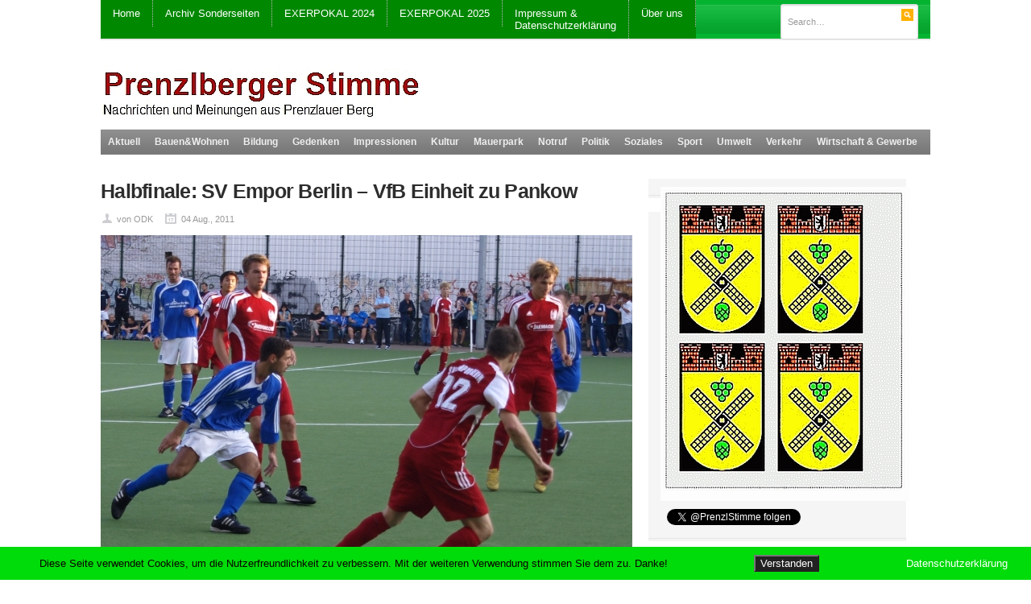

--- FILE ---
content_type: text/html; charset=UTF-8
request_url: https://prenzlberger-stimme.net/?page_id=27725
body_size: 158990
content:
<!DOCTYPE html PUBLIC "-//W3C//DTD XHTML 1.0 Transitional//EN" "http://www.w3.org/TR/xhtml1/DTD/xhtml1-transitional.dtd">
<html xmlns="http://www.w3.org/1999/xhtml" dir="ltr"  xmlns:fb="http://ogp.me/ns/fb#" xmlns:og="http://ogp.me/ns#" lang="de" xml:lang="de" prefix="og: https://ogp.me/ns#">
<head profile="http://gmpg.org/xfn/11">
<meta http-equiv="Content-Type" content="text/html; charset=UTF-8" />


<link rel="profile" href="http://gmpg.org/xfn/11" />
<link rel="stylesheet" type="text/css" media="all" href="https://prenzlberger-stimme.net/wp-content/themes/Resizable/style.css" />
<link rel="alternate" type="application/rss+xml" title="Prenzlberger Stimme RSS Feed" href="https://prenzlberger-stimme.net/?feed=rss2" />
<link rel="alternate" type="application/atom+xml" title="Prenzlberger Stimme Atom Feed" href="https://prenzlberger-stimme.net/?feed=atom" />
<link rel="pingback" href="https://prenzlberger-stimme.net/xmlrpc.php" />
<link rel="stylesheet" type="text/css" href="https://prenzlberger-stimme.net/wp-content/themes/Resizable/colors/default.css" />
<link rel="stylesheet" type="text/css" href="https://prenzlberger-stimme.net/wp-content/themes/Resizable/custom.css" />
		<script type="text/javascript">
		//<![CDATA[
		LeagueManagerAjaxL10n = {
			blogUrl: "https://prenzlberger-stimme.net",
			//pluginPath: "/home/prenzlbe/public_html/wp-content/plugins/leaguemanager",
			pluginUrl: "https://prenzlberger-stimme.net/wp-content/plugins/leaguemanager",
			requestUrl: "https://prenzlberger-stimme.net/wp-admin/admin-ajax.php",
			Edit: "Bearbeiten",
			Post: "Beitrag",
			Save: "Speichern",
			Cancel: "Abbrechen",
			pleaseWait: "Please wait...",
			Revisions: "Page Revisions",
			Time: "Insert time",
			Options: "Options",
			Delete: "Löschen"
	 	}
		//]]>
		</script>
			<style>img:is([sizes="auto" i], [sizes^="auto," i]) { contain-intrinsic-size: 3000px 1500px }</style>
	
		<!-- All in One SEO 4.9.0 - aioseo.com -->
		<title>Halbfinale: SV Empor Berlin – VfB Einheit zu Pankow | Prenzlberger Stimme</title>
	<meta name="robots" content="max-image-preview:large" />
	<link rel="canonical" href="https://prenzlberger-stimme.net/?page_id=27725" />
	<meta name="generator" content="All in One SEO (AIOSEO) 4.9.0" />
		<meta property="og:locale" content="de_DE" />
		<meta property="og:site_name" content="Prenzlberger Stimme" />
		<meta property="og:type" content="article" />
		<meta property="og:title" content="Halbfinale: SV Empor Berlin – VfB Einheit zu Pankow | Prenzlberger Stimme" />
		<meta property="og:url" content="https://prenzlberger-stimme.net/?page_id=27725" />
		<meta property="fb:app_id" content="255323154562210" />
		<meta property="fb:admins" content="142414469105895" />
		<meta property="og:image" content="https://prenzlberger-stimme.net/wp-content/uploads/2024/01/standard.jpg" />
		<meta property="og:image:secure_url" content="https://prenzlberger-stimme.net/wp-content/uploads/2024/01/standard.jpg" />
		<meta property="og:image:width" content="353" />
		<meta property="og:image:height" content="237" />
		<meta property="article:published_time" content="2011-08-04T12:48:33+00:00" />
		<meta property="article:modified_time" content="2011-08-04T12:58:11+00:00" />
		<meta property="article:publisher" content="https://www.facebook.com/prenzlstimme/" />
		<meta name="twitter:card" content="summary_large_image" />
		<meta name="twitter:site" content="@PrenzlStimme" />
		<meta name="twitter:title" content="Halbfinale: SV Empor Berlin – VfB Einheit zu Pankow | Prenzlberger Stimme" />
		<meta name="twitter:creator" content="@PrenzlStimme" />
		<meta name="twitter:image" content="https://prenzlberger-stimme.net/wp-content/uploads/2024/01/standard.jpg" />
		<script type="application/ld+json" class="aioseo-schema">
			{"@context":"https:\/\/schema.org","@graph":[{"@type":"BreadcrumbList","@id":"https:\/\/prenzlberger-stimme.net\/?page_id=27725#breadcrumblist","itemListElement":[{"@type":"ListItem","@id":"https:\/\/prenzlberger-stimme.net#listItem","position":1,"name":"Home","item":"https:\/\/prenzlberger-stimme.net","nextItem":{"@type":"ListItem","@id":"https:\/\/prenzlberger-stimme.net\/?page_id=30175#listItem","name":"Archiv Sonderseiten"}},{"@type":"ListItem","@id":"https:\/\/prenzlberger-stimme.net\/?page_id=30175#listItem","position":2,"name":"Archiv Sonderseiten","item":"https:\/\/prenzlberger-stimme.net\/?page_id=30175","nextItem":{"@type":"ListItem","@id":"https:\/\/prenzlberger-stimme.net\/?page_id=25740#listItem","name":"EXERPOKAL 2011"},"previousItem":{"@type":"ListItem","@id":"https:\/\/prenzlberger-stimme.net#listItem","name":"Home"}},{"@type":"ListItem","@id":"https:\/\/prenzlberger-stimme.net\/?page_id=25740#listItem","position":3,"name":"EXERPOKAL 2011","item":"https:\/\/prenzlberger-stimme.net\/?page_id=25740","nextItem":{"@type":"ListItem","@id":"https:\/\/prenzlberger-stimme.net\/?page_id=27725#listItem","name":"Halbfinale: SV Empor Berlin &#8211; VfB Einheit zu Pankow"},"previousItem":{"@type":"ListItem","@id":"https:\/\/prenzlberger-stimme.net\/?page_id=30175#listItem","name":"Archiv Sonderseiten"}},{"@type":"ListItem","@id":"https:\/\/prenzlberger-stimme.net\/?page_id=27725#listItem","position":4,"name":"Halbfinale: SV Empor Berlin &#8211; VfB Einheit zu Pankow","previousItem":{"@type":"ListItem","@id":"https:\/\/prenzlberger-stimme.net\/?page_id=25740#listItem","name":"EXERPOKAL 2011"}}]},{"@type":"Organization","@id":"https:\/\/prenzlberger-stimme.net\/#organization","name":"Prenzlberger Stimme","description":"Nachrichten und Meinungen aus Prenzlauer Berg","url":"https:\/\/prenzlberger-stimme.net\/","logo":{"@type":"ImageObject","url":"https:\/\/prenzlberger-stimme.net\/wp-content\/uploads\/2024\/01\/logo1.jpg","@id":"https:\/\/prenzlberger-stimme.net\/?page_id=27725\/#organizationLogo","width":781,"height":444},"image":{"@id":"https:\/\/prenzlberger-stimme.net\/?page_id=27725\/#organizationLogo"},"sameAs":["https:\/\/twitter.com\/PrenzlStimme"]},{"@type":"WebPage","@id":"https:\/\/prenzlberger-stimme.net\/?page_id=27725#webpage","url":"https:\/\/prenzlberger-stimme.net\/?page_id=27725","name":"Halbfinale: SV Empor Berlin \u2013 VfB Einheit zu Pankow | Prenzlberger Stimme","inLanguage":"de-DE","isPartOf":{"@id":"https:\/\/prenzlberger-stimme.net\/#website"},"breadcrumb":{"@id":"https:\/\/prenzlberger-stimme.net\/?page_id=27725#breadcrumblist"},"datePublished":"2011-08-04T14:48:33+02:00","dateModified":"2011-08-04T14:58:11+02:00"},{"@type":"WebSite","@id":"https:\/\/prenzlberger-stimme.net\/#website","url":"https:\/\/prenzlberger-stimme.net\/","name":"Prenzlberger Stimme","description":"Nachrichten und Meinungen aus Prenzlauer Berg","inLanguage":"de-DE","publisher":{"@id":"https:\/\/prenzlberger-stimme.net\/#organization"}}]}
		</script>
		<!-- All in One SEO -->

<script type="text/javascript">
var trackScrolling=true;
var trackScrollingPercentage=false;
var ScrollingPercentageNumber=25;
var stLogInterval=5*1000;
var cutOffTime=11900;
var trackNoEvents=false;
var trackNoMaxTime=true;
var docTitle='Halbfinale: SV Empor Berlin &#8211; VfB Einheit zu Pankow';
</script>
<link rel="alternate" type="application/rss+xml" title="Prenzlberger Stimme &raquo; Feed" href="https://prenzlberger-stimme.net/?feed=rss2" />
<link rel="alternate" type="application/rss+xml" title="Prenzlberger Stimme &raquo; Kommentar-Feed" href="https://prenzlberger-stimme.net/?feed=comments-rss2" />
<link rel="alternate" type="application/rss+xml" title="Prenzlberger Stimme &raquo; Halbfinale: SV Empor Berlin &#8211; VfB Einheit zu Pankow Kommentar-Feed" href="https://prenzlberger-stimme.net/?feed=rss2&#038;page_id=27725" />
		<!-- This site uses the Google Analytics by MonsterInsights plugin v9.11.1 - Using Analytics tracking - https://www.monsterinsights.com/ -->
							<script src="//www.googletagmanager.com/gtag/js?id=G-1LMP573RP2"  data-cfasync="false" data-wpfc-render="false" type="text/javascript" async></script>
			<script data-cfasync="false" data-wpfc-render="false" type="text/javascript">
				var mi_version = '9.11.1';
				var mi_track_user = true;
				var mi_no_track_reason = '';
								var MonsterInsightsDefaultLocations = {"page_location":"https:\/\/prenzlberger-stimme.net\/?page_id=27725"};
								if ( typeof MonsterInsightsPrivacyGuardFilter === 'function' ) {
					var MonsterInsightsLocations = (typeof MonsterInsightsExcludeQuery === 'object') ? MonsterInsightsPrivacyGuardFilter( MonsterInsightsExcludeQuery ) : MonsterInsightsPrivacyGuardFilter( MonsterInsightsDefaultLocations );
				} else {
					var MonsterInsightsLocations = (typeof MonsterInsightsExcludeQuery === 'object') ? MonsterInsightsExcludeQuery : MonsterInsightsDefaultLocations;
				}

								var disableStrs = [
										'ga-disable-G-1LMP573RP2',
									];

				/* Function to detect opted out users */
				function __gtagTrackerIsOptedOut() {
					for (var index = 0; index < disableStrs.length; index++) {
						if (document.cookie.indexOf(disableStrs[index] + '=true') > -1) {
							return true;
						}
					}

					return false;
				}

				/* Disable tracking if the opt-out cookie exists. */
				if (__gtagTrackerIsOptedOut()) {
					for (var index = 0; index < disableStrs.length; index++) {
						window[disableStrs[index]] = true;
					}
				}

				/* Opt-out function */
				function __gtagTrackerOptout() {
					for (var index = 0; index < disableStrs.length; index++) {
						document.cookie = disableStrs[index] + '=true; expires=Thu, 31 Dec 2099 23:59:59 UTC; path=/';
						window[disableStrs[index]] = true;
					}
				}

				if ('undefined' === typeof gaOptout) {
					function gaOptout() {
						__gtagTrackerOptout();
					}
				}
								window.dataLayer = window.dataLayer || [];

				window.MonsterInsightsDualTracker = {
					helpers: {},
					trackers: {},
				};
				if (mi_track_user) {
					function __gtagDataLayer() {
						dataLayer.push(arguments);
					}

					function __gtagTracker(type, name, parameters) {
						if (!parameters) {
							parameters = {};
						}

						if (parameters.send_to) {
							__gtagDataLayer.apply(null, arguments);
							return;
						}

						if (type === 'event') {
														parameters.send_to = monsterinsights_frontend.v4_id;
							var hookName = name;
							if (typeof parameters['event_category'] !== 'undefined') {
								hookName = parameters['event_category'] + ':' + name;
							}

							if (typeof MonsterInsightsDualTracker.trackers[hookName] !== 'undefined') {
								MonsterInsightsDualTracker.trackers[hookName](parameters);
							} else {
								__gtagDataLayer('event', name, parameters);
							}
							
						} else {
							__gtagDataLayer.apply(null, arguments);
						}
					}

					__gtagTracker('js', new Date());
					__gtagTracker('set', {
						'developer_id.dZGIzZG': true,
											});
					if ( MonsterInsightsLocations.page_location ) {
						__gtagTracker('set', MonsterInsightsLocations);
					}
										__gtagTracker('config', 'G-1LMP573RP2', {"forceSSL":"true","link_attribution":"true"} );
										window.gtag = __gtagTracker;										(function () {
						/* https://developers.google.com/analytics/devguides/collection/analyticsjs/ */
						/* ga and __gaTracker compatibility shim. */
						var noopfn = function () {
							return null;
						};
						var newtracker = function () {
							return new Tracker();
						};
						var Tracker = function () {
							return null;
						};
						var p = Tracker.prototype;
						p.get = noopfn;
						p.set = noopfn;
						p.send = function () {
							var args = Array.prototype.slice.call(arguments);
							args.unshift('send');
							__gaTracker.apply(null, args);
						};
						var __gaTracker = function () {
							var len = arguments.length;
							if (len === 0) {
								return;
							}
							var f = arguments[len - 1];
							if (typeof f !== 'object' || f === null || typeof f.hitCallback !== 'function') {
								if ('send' === arguments[0]) {
									var hitConverted, hitObject = false, action;
									if ('event' === arguments[1]) {
										if ('undefined' !== typeof arguments[3]) {
											hitObject = {
												'eventAction': arguments[3],
												'eventCategory': arguments[2],
												'eventLabel': arguments[4],
												'value': arguments[5] ? arguments[5] : 1,
											}
										}
									}
									if ('pageview' === arguments[1]) {
										if ('undefined' !== typeof arguments[2]) {
											hitObject = {
												'eventAction': 'page_view',
												'page_path': arguments[2],
											}
										}
									}
									if (typeof arguments[2] === 'object') {
										hitObject = arguments[2];
									}
									if (typeof arguments[5] === 'object') {
										Object.assign(hitObject, arguments[5]);
									}
									if ('undefined' !== typeof arguments[1].hitType) {
										hitObject = arguments[1];
										if ('pageview' === hitObject.hitType) {
											hitObject.eventAction = 'page_view';
										}
									}
									if (hitObject) {
										action = 'timing' === arguments[1].hitType ? 'timing_complete' : hitObject.eventAction;
										hitConverted = mapArgs(hitObject);
										__gtagTracker('event', action, hitConverted);
									}
								}
								return;
							}

							function mapArgs(args) {
								var arg, hit = {};
								var gaMap = {
									'eventCategory': 'event_category',
									'eventAction': 'event_action',
									'eventLabel': 'event_label',
									'eventValue': 'event_value',
									'nonInteraction': 'non_interaction',
									'timingCategory': 'event_category',
									'timingVar': 'name',
									'timingValue': 'value',
									'timingLabel': 'event_label',
									'page': 'page_path',
									'location': 'page_location',
									'title': 'page_title',
									'referrer' : 'page_referrer',
								};
								for (arg in args) {
																		if (!(!args.hasOwnProperty(arg) || !gaMap.hasOwnProperty(arg))) {
										hit[gaMap[arg]] = args[arg];
									} else {
										hit[arg] = args[arg];
									}
								}
								return hit;
							}

							try {
								f.hitCallback();
							} catch (ex) {
							}
						};
						__gaTracker.create = newtracker;
						__gaTracker.getByName = newtracker;
						__gaTracker.getAll = function () {
							return [];
						};
						__gaTracker.remove = noopfn;
						__gaTracker.loaded = true;
						window['__gaTracker'] = __gaTracker;
					})();
									} else {
										console.log("");
					(function () {
						function __gtagTracker() {
							return null;
						}

						window['__gtagTracker'] = __gtagTracker;
						window['gtag'] = __gtagTracker;
					})();
									}
			</script>
							<!-- / Google Analytics by MonsterInsights -->
		<script type="text/javascript">
/* <![CDATA[ */
window._wpemojiSettings = {"baseUrl":"https:\/\/s.w.org\/images\/core\/emoji\/16.0.1\/72x72\/","ext":".png","svgUrl":"https:\/\/s.w.org\/images\/core\/emoji\/16.0.1\/svg\/","svgExt":".svg","source":{"concatemoji":"https:\/\/prenzlberger-stimme.net\/wp-includes\/js\/wp-emoji-release.min.js?ver=6.8.2"}};
/*! This file is auto-generated */
!function(s,n){var o,i,e;function c(e){try{var t={supportTests:e,timestamp:(new Date).valueOf()};sessionStorage.setItem(o,JSON.stringify(t))}catch(e){}}function p(e,t,n){e.clearRect(0,0,e.canvas.width,e.canvas.height),e.fillText(t,0,0);var t=new Uint32Array(e.getImageData(0,0,e.canvas.width,e.canvas.height).data),a=(e.clearRect(0,0,e.canvas.width,e.canvas.height),e.fillText(n,0,0),new Uint32Array(e.getImageData(0,0,e.canvas.width,e.canvas.height).data));return t.every(function(e,t){return e===a[t]})}function u(e,t){e.clearRect(0,0,e.canvas.width,e.canvas.height),e.fillText(t,0,0);for(var n=e.getImageData(16,16,1,1),a=0;a<n.data.length;a++)if(0!==n.data[a])return!1;return!0}function f(e,t,n,a){switch(t){case"flag":return n(e,"\ud83c\udff3\ufe0f\u200d\u26a7\ufe0f","\ud83c\udff3\ufe0f\u200b\u26a7\ufe0f")?!1:!n(e,"\ud83c\udde8\ud83c\uddf6","\ud83c\udde8\u200b\ud83c\uddf6")&&!n(e,"\ud83c\udff4\udb40\udc67\udb40\udc62\udb40\udc65\udb40\udc6e\udb40\udc67\udb40\udc7f","\ud83c\udff4\u200b\udb40\udc67\u200b\udb40\udc62\u200b\udb40\udc65\u200b\udb40\udc6e\u200b\udb40\udc67\u200b\udb40\udc7f");case"emoji":return!a(e,"\ud83e\udedf")}return!1}function g(e,t,n,a){var r="undefined"!=typeof WorkerGlobalScope&&self instanceof WorkerGlobalScope?new OffscreenCanvas(300,150):s.createElement("canvas"),o=r.getContext("2d",{willReadFrequently:!0}),i=(o.textBaseline="top",o.font="600 32px Arial",{});return e.forEach(function(e){i[e]=t(o,e,n,a)}),i}function t(e){var t=s.createElement("script");t.src=e,t.defer=!0,s.head.appendChild(t)}"undefined"!=typeof Promise&&(o="wpEmojiSettingsSupports",i=["flag","emoji"],n.supports={everything:!0,everythingExceptFlag:!0},e=new Promise(function(e){s.addEventListener("DOMContentLoaded",e,{once:!0})}),new Promise(function(t){var n=function(){try{var e=JSON.parse(sessionStorage.getItem(o));if("object"==typeof e&&"number"==typeof e.timestamp&&(new Date).valueOf()<e.timestamp+604800&&"object"==typeof e.supportTests)return e.supportTests}catch(e){}return null}();if(!n){if("undefined"!=typeof Worker&&"undefined"!=typeof OffscreenCanvas&&"undefined"!=typeof URL&&URL.createObjectURL&&"undefined"!=typeof Blob)try{var e="postMessage("+g.toString()+"("+[JSON.stringify(i),f.toString(),p.toString(),u.toString()].join(",")+"));",a=new Blob([e],{type:"text/javascript"}),r=new Worker(URL.createObjectURL(a),{name:"wpTestEmojiSupports"});return void(r.onmessage=function(e){c(n=e.data),r.terminate(),t(n)})}catch(e){}c(n=g(i,f,p,u))}t(n)}).then(function(e){for(var t in e)n.supports[t]=e[t],n.supports.everything=n.supports.everything&&n.supports[t],"flag"!==t&&(n.supports.everythingExceptFlag=n.supports.everythingExceptFlag&&n.supports[t]);n.supports.everythingExceptFlag=n.supports.everythingExceptFlag&&!n.supports.flag,n.DOMReady=!1,n.readyCallback=function(){n.DOMReady=!0}}).then(function(){return e}).then(function(){var e;n.supports.everything||(n.readyCallback(),(e=n.source||{}).concatemoji?t(e.concatemoji):e.wpemoji&&e.twemoji&&(t(e.twemoji),t(e.wpemoji)))}))}((window,document),window._wpemojiSettings);
/* ]]> */
</script>
<meta content="Resizable v.1.0.2" name="generator"/><link rel='stylesheet' id='shortcodes-css' href='https://prenzlberger-stimme.net/wp-content/themes/Resizable/functions/shortcodes/shortcodes.css?ver=6.8.2' type='text/css' media='all' />
<link rel='stylesheet' id='dashicons-css' href='https://prenzlberger-stimme.net/wp-includes/css/dashicons.min.css?ver=6.8.2' type='text/css' media='all' />
<link rel='stylesheet' id='thickbox-css' href='https://prenzlberger-stimme.net/wp-includes/js/thickbox/thickbox.css?ver=6.8.2' type='text/css' media='all' />
<link rel='stylesheet' id='leaguemanager-css' href='https://prenzlberger-stimme.net/wp-content/plugins/leaguemanager/style.css?ver=1.0' type='text/css' media='all' />
<style id='leaguemanager-inline-css' type='text/css'>

table.leaguemanager th,
div.matchlist table.leaguemanager th {
	background-color: #dddddd;
}
table.leaguemanager tr {
	background-color: #ffffff;
}
table.leaguemanager tr.alternate {
	background-color: #efefef;
}
table.standingstable tr.ascend .rank,
table.standingstable tr.ascend.alternate .rank {
	background-color: #ffffff;
}
table.standingstable .descend .rank,
table.standingstable .descend.alternate .rank {
	background-color: #ffffff;
}
table.crosstable th,
table.crosstable td {
	border: 1px solid #efefef;
}

</style>
<link rel='stylesheet' id='jquery-ui-css' href='https://prenzlberger-stimme.net/wp-content/plugins/leaguemanager/css/jquery/jquery-ui.min.css?ver=1.11.4' type='text/css' media='all' />
<link rel='stylesheet' id='jquery-ui-structure-css' href='https://prenzlberger-stimme.net/wp-content/plugins/leaguemanager/css/jquery/jquery-ui.structure.min.css?ver=1.11.4' type='text/css' media='all' />
<link rel='stylesheet' id='jquery-ui-theme-css' href='https://prenzlberger-stimme.net/wp-content/plugins/leaguemanager/css/jquery/jquery-ui.theme.min.css?ver=1.11.4' type='text/css' media='all' />
<style id='wp-emoji-styles-inline-css' type='text/css'>

	img.wp-smiley, img.emoji {
		display: inline !important;
		border: none !important;
		box-shadow: none !important;
		height: 1em !important;
		width: 1em !important;
		margin: 0 0.07em !important;
		vertical-align: -0.1em !important;
		background: none !important;
		padding: 0 !important;
	}
</style>
<link rel='stylesheet' id='wp-block-library-css' href='https://prenzlberger-stimme.net/wp-includes/css/dist/block-library/style.min.css?ver=6.8.2' type='text/css' media='all' />
<style id='classic-theme-styles-inline-css' type='text/css'>
/*! This file is auto-generated */
.wp-block-button__link{color:#fff;background-color:#32373c;border-radius:9999px;box-shadow:none;text-decoration:none;padding:calc(.667em + 2px) calc(1.333em + 2px);font-size:1.125em}.wp-block-file__button{background:#32373c;color:#fff;text-decoration:none}
</style>
<link rel='stylesheet' id='aioseo/css/src/vue/standalone/blocks/table-of-contents/global.scss-css' href='https://prenzlberger-stimme.net/wp-content/plugins/all-in-one-seo-pack/dist/Lite/assets/css/table-of-contents/global.e90f6d47.css?ver=4.9.0' type='text/css' media='all' />
<link rel='stylesheet' id='wpda_like_box_gutenberg_css-css' href='https://prenzlberger-stimme.net/wp-content/plugins/like-box/includes/gutenberg/style.css?ver=6.8.2' type='text/css' media='all' />
<style id='global-styles-inline-css' type='text/css'>
:root{--wp--preset--aspect-ratio--square: 1;--wp--preset--aspect-ratio--4-3: 4/3;--wp--preset--aspect-ratio--3-4: 3/4;--wp--preset--aspect-ratio--3-2: 3/2;--wp--preset--aspect-ratio--2-3: 2/3;--wp--preset--aspect-ratio--16-9: 16/9;--wp--preset--aspect-ratio--9-16: 9/16;--wp--preset--color--black: #000000;--wp--preset--color--cyan-bluish-gray: #abb8c3;--wp--preset--color--white: #ffffff;--wp--preset--color--pale-pink: #f78da7;--wp--preset--color--vivid-red: #cf2e2e;--wp--preset--color--luminous-vivid-orange: #ff6900;--wp--preset--color--luminous-vivid-amber: #fcb900;--wp--preset--color--light-green-cyan: #7bdcb5;--wp--preset--color--vivid-green-cyan: #00d084;--wp--preset--color--pale-cyan-blue: #8ed1fc;--wp--preset--color--vivid-cyan-blue: #0693e3;--wp--preset--color--vivid-purple: #9b51e0;--wp--preset--gradient--vivid-cyan-blue-to-vivid-purple: linear-gradient(135deg,rgba(6,147,227,1) 0%,rgb(155,81,224) 100%);--wp--preset--gradient--light-green-cyan-to-vivid-green-cyan: linear-gradient(135deg,rgb(122,220,180) 0%,rgb(0,208,130) 100%);--wp--preset--gradient--luminous-vivid-amber-to-luminous-vivid-orange: linear-gradient(135deg,rgba(252,185,0,1) 0%,rgba(255,105,0,1) 100%);--wp--preset--gradient--luminous-vivid-orange-to-vivid-red: linear-gradient(135deg,rgba(255,105,0,1) 0%,rgb(207,46,46) 100%);--wp--preset--gradient--very-light-gray-to-cyan-bluish-gray: linear-gradient(135deg,rgb(238,238,238) 0%,rgb(169,184,195) 100%);--wp--preset--gradient--cool-to-warm-spectrum: linear-gradient(135deg,rgb(74,234,220) 0%,rgb(151,120,209) 20%,rgb(207,42,186) 40%,rgb(238,44,130) 60%,rgb(251,105,98) 80%,rgb(254,248,76) 100%);--wp--preset--gradient--blush-light-purple: linear-gradient(135deg,rgb(255,206,236) 0%,rgb(152,150,240) 100%);--wp--preset--gradient--blush-bordeaux: linear-gradient(135deg,rgb(254,205,165) 0%,rgb(254,45,45) 50%,rgb(107,0,62) 100%);--wp--preset--gradient--luminous-dusk: linear-gradient(135deg,rgb(255,203,112) 0%,rgb(199,81,192) 50%,rgb(65,88,208) 100%);--wp--preset--gradient--pale-ocean: linear-gradient(135deg,rgb(255,245,203) 0%,rgb(182,227,212) 50%,rgb(51,167,181) 100%);--wp--preset--gradient--electric-grass: linear-gradient(135deg,rgb(202,248,128) 0%,rgb(113,206,126) 100%);--wp--preset--gradient--midnight: linear-gradient(135deg,rgb(2,3,129) 0%,rgb(40,116,252) 100%);--wp--preset--font-size--small: 13px;--wp--preset--font-size--medium: 20px;--wp--preset--font-size--large: 36px;--wp--preset--font-size--x-large: 42px;--wp--preset--spacing--20: 0.44rem;--wp--preset--spacing--30: 0.67rem;--wp--preset--spacing--40: 1rem;--wp--preset--spacing--50: 1.5rem;--wp--preset--spacing--60: 2.25rem;--wp--preset--spacing--70: 3.38rem;--wp--preset--spacing--80: 5.06rem;--wp--preset--shadow--natural: 6px 6px 9px rgba(0, 0, 0, 0.2);--wp--preset--shadow--deep: 12px 12px 50px rgba(0, 0, 0, 0.4);--wp--preset--shadow--sharp: 6px 6px 0px rgba(0, 0, 0, 0.2);--wp--preset--shadow--outlined: 6px 6px 0px -3px rgba(255, 255, 255, 1), 6px 6px rgba(0, 0, 0, 1);--wp--preset--shadow--crisp: 6px 6px 0px rgba(0, 0, 0, 1);}:where(.is-layout-flex){gap: 0.5em;}:where(.is-layout-grid){gap: 0.5em;}body .is-layout-flex{display: flex;}.is-layout-flex{flex-wrap: wrap;align-items: center;}.is-layout-flex > :is(*, div){margin: 0;}body .is-layout-grid{display: grid;}.is-layout-grid > :is(*, div){margin: 0;}:where(.wp-block-columns.is-layout-flex){gap: 2em;}:where(.wp-block-columns.is-layout-grid){gap: 2em;}:where(.wp-block-post-template.is-layout-flex){gap: 1.25em;}:where(.wp-block-post-template.is-layout-grid){gap: 1.25em;}.has-black-color{color: var(--wp--preset--color--black) !important;}.has-cyan-bluish-gray-color{color: var(--wp--preset--color--cyan-bluish-gray) !important;}.has-white-color{color: var(--wp--preset--color--white) !important;}.has-pale-pink-color{color: var(--wp--preset--color--pale-pink) !important;}.has-vivid-red-color{color: var(--wp--preset--color--vivid-red) !important;}.has-luminous-vivid-orange-color{color: var(--wp--preset--color--luminous-vivid-orange) !important;}.has-luminous-vivid-amber-color{color: var(--wp--preset--color--luminous-vivid-amber) !important;}.has-light-green-cyan-color{color: var(--wp--preset--color--light-green-cyan) !important;}.has-vivid-green-cyan-color{color: var(--wp--preset--color--vivid-green-cyan) !important;}.has-pale-cyan-blue-color{color: var(--wp--preset--color--pale-cyan-blue) !important;}.has-vivid-cyan-blue-color{color: var(--wp--preset--color--vivid-cyan-blue) !important;}.has-vivid-purple-color{color: var(--wp--preset--color--vivid-purple) !important;}.has-black-background-color{background-color: var(--wp--preset--color--black) !important;}.has-cyan-bluish-gray-background-color{background-color: var(--wp--preset--color--cyan-bluish-gray) !important;}.has-white-background-color{background-color: var(--wp--preset--color--white) !important;}.has-pale-pink-background-color{background-color: var(--wp--preset--color--pale-pink) !important;}.has-vivid-red-background-color{background-color: var(--wp--preset--color--vivid-red) !important;}.has-luminous-vivid-orange-background-color{background-color: var(--wp--preset--color--luminous-vivid-orange) !important;}.has-luminous-vivid-amber-background-color{background-color: var(--wp--preset--color--luminous-vivid-amber) !important;}.has-light-green-cyan-background-color{background-color: var(--wp--preset--color--light-green-cyan) !important;}.has-vivid-green-cyan-background-color{background-color: var(--wp--preset--color--vivid-green-cyan) !important;}.has-pale-cyan-blue-background-color{background-color: var(--wp--preset--color--pale-cyan-blue) !important;}.has-vivid-cyan-blue-background-color{background-color: var(--wp--preset--color--vivid-cyan-blue) !important;}.has-vivid-purple-background-color{background-color: var(--wp--preset--color--vivid-purple) !important;}.has-black-border-color{border-color: var(--wp--preset--color--black) !important;}.has-cyan-bluish-gray-border-color{border-color: var(--wp--preset--color--cyan-bluish-gray) !important;}.has-white-border-color{border-color: var(--wp--preset--color--white) !important;}.has-pale-pink-border-color{border-color: var(--wp--preset--color--pale-pink) !important;}.has-vivid-red-border-color{border-color: var(--wp--preset--color--vivid-red) !important;}.has-luminous-vivid-orange-border-color{border-color: var(--wp--preset--color--luminous-vivid-orange) !important;}.has-luminous-vivid-amber-border-color{border-color: var(--wp--preset--color--luminous-vivid-amber) !important;}.has-light-green-cyan-border-color{border-color: var(--wp--preset--color--light-green-cyan) !important;}.has-vivid-green-cyan-border-color{border-color: var(--wp--preset--color--vivid-green-cyan) !important;}.has-pale-cyan-blue-border-color{border-color: var(--wp--preset--color--pale-cyan-blue) !important;}.has-vivid-cyan-blue-border-color{border-color: var(--wp--preset--color--vivid-cyan-blue) !important;}.has-vivid-purple-border-color{border-color: var(--wp--preset--color--vivid-purple) !important;}.has-vivid-cyan-blue-to-vivid-purple-gradient-background{background: var(--wp--preset--gradient--vivid-cyan-blue-to-vivid-purple) !important;}.has-light-green-cyan-to-vivid-green-cyan-gradient-background{background: var(--wp--preset--gradient--light-green-cyan-to-vivid-green-cyan) !important;}.has-luminous-vivid-amber-to-luminous-vivid-orange-gradient-background{background: var(--wp--preset--gradient--luminous-vivid-amber-to-luminous-vivid-orange) !important;}.has-luminous-vivid-orange-to-vivid-red-gradient-background{background: var(--wp--preset--gradient--luminous-vivid-orange-to-vivid-red) !important;}.has-very-light-gray-to-cyan-bluish-gray-gradient-background{background: var(--wp--preset--gradient--very-light-gray-to-cyan-bluish-gray) !important;}.has-cool-to-warm-spectrum-gradient-background{background: var(--wp--preset--gradient--cool-to-warm-spectrum) !important;}.has-blush-light-purple-gradient-background{background: var(--wp--preset--gradient--blush-light-purple) !important;}.has-blush-bordeaux-gradient-background{background: var(--wp--preset--gradient--blush-bordeaux) !important;}.has-luminous-dusk-gradient-background{background: var(--wp--preset--gradient--luminous-dusk) !important;}.has-pale-ocean-gradient-background{background: var(--wp--preset--gradient--pale-ocean) !important;}.has-electric-grass-gradient-background{background: var(--wp--preset--gradient--electric-grass) !important;}.has-midnight-gradient-background{background: var(--wp--preset--gradient--midnight) !important;}.has-small-font-size{font-size: var(--wp--preset--font-size--small) !important;}.has-medium-font-size{font-size: var(--wp--preset--font-size--medium) !important;}.has-large-font-size{font-size: var(--wp--preset--font-size--large) !important;}.has-x-large-font-size{font-size: var(--wp--preset--font-size--x-large) !important;}
:where(.wp-block-post-template.is-layout-flex){gap: 1.25em;}:where(.wp-block-post-template.is-layout-grid){gap: 1.25em;}
:where(.wp-block-columns.is-layout-flex){gap: 2em;}:where(.wp-block-columns.is-layout-grid){gap: 2em;}
:root :where(.wp-block-pullquote){font-size: 1.5em;line-height: 1.6;}
</style>
<link rel='stylesheet' id='cfblbcss-css' href='https://prenzlberger-stimme.net/wp-content/plugins/cardoza-facebook-like-box/cardozafacebook.css?ver=6.8.2' type='text/css' media='all' />
<link rel='stylesheet' id='fhw_dsgvo_cookie_register_frontend_style-css' href='https://prenzlberger-stimme.net/wp-content/plugins/dsgvo-tools-cookie-hinweis-datenschutz/styles/frontend.css?ver=1768845954' type='text/css' media='all' />
<link rel='stylesheet' id='wpfc-css' href='https://prenzlberger-stimme.net/wp-content/plugins/gs-facebook-comments/public/css/wpfc-public.css?ver=1.7.5' type='text/css' media='all' />
<link rel='stylesheet' id='rss-retriever-css' href='https://prenzlberger-stimme.net/wp-content/plugins/wp-rss-retriever/inc/css/rss-retriever.css?ver=1.6.10' type='text/css' media='all' />
<link rel='stylesheet' id='tablepress-default-css' href='https://prenzlberger-stimme.net/wp-content/tablepress-combined.min.css?ver=47' type='text/css' media='all' />
<link rel='stylesheet' id='flagallery-css' href='https://prenzlberger-stimme.net/wp-content/plugins/flash-album-gallery/assets/flagallery.css?ver=6.1.2' type='text/css' media='all' />
<link rel='stylesheet' id='stbCoreCSS-css' href='https://prenzlberger-stimme.net/wp-content/plugins/wp-special-textboxes/css/stb-core.css?ver=6.2.6' type='text/css' media='all' />
<style id='stbCoreCSS-inline-css' type='text/css'>
.stb-container {border-radius: 5px;-webkit-box-shadow: 0px 0px 15px #555555;box-shadow: 0px 0px 15px #555555;margin: 10px 10px 10px 10px}.stb-container.stb-widget {margin-left: 0;margin-right: 0;box-shadow: none}.stb-container .stb-caption .stb-caption-content {font-size: 15px;font-family: Impact, Verdana, Helvetica, Arial, sans-serif}.stb-container .stb-caption .stb-tool {background-color: transparent;background-image: url([data-uri]);background-position: 50%;background-repeat: no-repeat}.stb-container .stb-content {padding: 10px;font-size: unset;font-family: unset;text-shadow: unset}.stb-container.stb-collapsed .stb-caption .stb-tool {background-image: url([data-uri])}.stb-container.stb-collapsed .stb-content {padding-bottom: 0;padding-top: 0}.stb-container.stb-no-caption, .stb-container.stb-no-caption.stb-ltr {direction: ltr}.stb-container.stb-no-caption:not(.stb-caption-box) .stb-content,.stb-container.stb-no-caption.stb-ltr:not(.stb-caption-box) .stb-content {padding: 10px 10px 10px 0}.stb-container.stb-no-caption.stb-rtl {direction: rtl}.stb-container.stb-no-caption.stb-rtl:not(.stb-caption-box) .stb-content {padding: 10px 0 10px 10px}
.stb-container.stb-style-alert {color: #000000;border: 1px solid #FF4F4A;background-image: -webkit-gradient(linear, left top, left bottom, color-stop(30%, #fDCBC9), color-stop(90%, #FB7D78));background-image: -o-linear-gradient(top, #fDCBC9 30%, #FB7D78 90%);background-image: linear-gradient(180deg, #fDCBC9 30%, #FB7D78 90%);}.stb-container.stb-style-alert .stb-caption {color: #FFFFFF;background-image: -webkit-gradient(linear, left top, left bottom, color-stop(30%, #1D1A1A), color-stop(90%, #504848));background-image: -o-linear-gradient(top, #1D1A1A 30%, #504848 90%);background-image: linear-gradient(180deg, #1D1A1A 30%, #504848 90%);}.stb-container.stb-style-alert.stb-no-caption:not(.stb-caption-box) .stb-caption {background-image: -webkit-gradient(linear, left top, left bottom, color-stop(30%, #fDCBC9), color-stop(90%, #FB7D78));background-image: -o-linear-gradient(top, #fDCBC9 30%, #FB7D78 90%);background-image: linear-gradient(180deg, #fDCBC9 30%, #FB7D78 90%);}.stb-container.stb-style-black {color: #FFFFFF;border: 1px solid #6E6E6E;background-image: -webkit-gradient(linear, left top, left bottom, color-stop(30%, #3B3B3B), color-stop(90%, #000000));background-image: -o-linear-gradient(top, #3B3B3B 30%, #000000 90%);background-image: linear-gradient(180deg, #3B3B3B 30%, #000000 90%);}.stb-container.stb-style-black .stb-caption {color: #FFFFFF;background-image: -webkit-gradient(linear, left top, left bottom, color-stop(30%, #4B4747), color-stop(90%, #141414));background-image: -o-linear-gradient(top, #4B4747 30%, #141414 90%);background-image: linear-gradient(180deg, #4B4747 30%, #141414 90%);}.stb-container.stb-style-black.stb-no-caption:not(.stb-caption-box) .stb-caption {background-image: -webkit-gradient(linear, left top, left bottom, color-stop(30%, #3B3B3B), color-stop(90%, #000000));background-image: -o-linear-gradient(top, #3B3B3B 30%, #000000 90%);background-image: linear-gradient(180deg, #3B3B3B 30%, #000000 90%);}.stb-container.stb-style-download {color: #000000;border: 1px solid #65ADFE;background-image: -webkit-gradient(linear, left top, left bottom, color-stop(30%, #78C0F7), color-stop(90%, #2E7CB9));background-image: -o-linear-gradient(top, #78C0F7 30%, #2E7CB9 90%);background-image: linear-gradient(180deg, #78C0F7 30%, #2E7CB9 90%);}.stb-container.stb-style-download .stb-caption {color: #FFFFFF;background-image: -webkit-gradient(linear, left top, left bottom, color-stop(30%, #1D1A1A), color-stop(90%, #504848));background-image: -o-linear-gradient(top, #1D1A1A 30%, #504848 90%);background-image: linear-gradient(180deg, #1D1A1A 30%, #504848 90%);}.stb-container.stb-style-download.stb-no-caption:not(.stb-caption-box) .stb-caption {background-image: -webkit-gradient(linear, left top, left bottom, color-stop(30%, #78C0F7), color-stop(90%, #2E7CB9));background-image: -o-linear-gradient(top, #78C0F7 30%, #2E7CB9 90%);background-image: linear-gradient(180deg, #78C0F7 30%, #2E7CB9 90%);}.stb-container.stb-style-info {color: #000000;border: 1px solid #7AD975;background-image: -webkit-gradient(linear, left top, left bottom, color-stop(30%, #A1EA94), color-stop(90%, #79B06E));background-image: -o-linear-gradient(top, #A1EA94 30%, #79B06E 90%);background-image: linear-gradient(180deg, #A1EA94 30%, #79B06E 90%);}.stb-container.stb-style-info .stb-caption {color: #FFFFFF;background-image: -webkit-gradient(linear, left top, left bottom, color-stop(30%, #1D1A1A), color-stop(90%, #504848));background-image: -o-linear-gradient(top, #1D1A1A 30%, #504848 90%);background-image: linear-gradient(180deg, #1D1A1A 30%, #504848 90%);}.stb-container.stb-style-info.stb-no-caption:not(.stb-caption-box) .stb-caption {background-image: -webkit-gradient(linear, left top, left bottom, color-stop(30%, #A1EA94), color-stop(90%, #79B06E));background-image: -o-linear-gradient(top, #A1EA94 30%, #79B06E 90%);background-image: linear-gradient(180deg, #A1EA94 30%, #79B06E 90%);}.stb-container.stb-style-warning {color: #000000;border: 1px solid #FE9A05;background-image: -webkit-gradient(linear, left top, left bottom, color-stop(30%, #F8FC91), color-stop(90%, #F0D208));background-image: -o-linear-gradient(top, #F8FC91 30%, #F0D208 90%);background-image: linear-gradient(180deg, #F8FC91 30%, #F0D208 90%);}.stb-container.stb-style-warning .stb-caption {color: #FFFFFF;background-image: -webkit-gradient(linear, left top, left bottom, color-stop(30%, #1D1A1A), color-stop(90%, #504848));background-image: -o-linear-gradient(top, #1D1A1A 30%, #504848 90%);background-image: linear-gradient(180deg, #1D1A1A 30%, #504848 90%);}.stb-container.stb-style-warning.stb-no-caption:not(.stb-caption-box) .stb-caption {background-image: -webkit-gradient(linear, left top, left bottom, color-stop(30%, #F8FC91), color-stop(90%, #F0D208));background-image: -o-linear-gradient(top, #F8FC91 30%, #F0D208 90%);background-image: linear-gradient(180deg, #F8FC91 30%, #F0D208 90%);}.stb-container.stb-style-grey {color: #000000;border: 1px solid #BBBBBB;background-image: -webkit-gradient(linear, left top, left bottom, color-stop(30%, #E3E3E3), color-stop(90%, #ABABAB));background-image: -o-linear-gradient(top, #E3E3E3 30%, #ABABAB 90%);background-image: linear-gradient(180deg, #E3E3E3 30%, #ABABAB 90%);}.stb-container.stb-style-grey .stb-caption {color: #FFFFFF;background-image: -webkit-gradient(linear, left top, left bottom, color-stop(30%, #B5B5B5), color-stop(90%, #6E6E6E));background-image: -o-linear-gradient(top, #B5B5B5 30%, #6E6E6E 90%);background-image: linear-gradient(180deg, #B5B5B5 30%, #6E6E6E 90%);}.stb-container.stb-style-grey.stb-no-caption:not(.stb-caption-box) .stb-caption {background-image: -webkit-gradient(linear, left top, left bottom, color-stop(30%, #E3E3E3), color-stop(90%, #ABABAB));background-image: -o-linear-gradient(top, #E3E3E3 30%, #ABABAB 90%);background-image: linear-gradient(180deg, #E3E3E3 30%, #ABABAB 90%);}.stb-container.stb-style-custom {color: #000000;border: 1px solid #F844EE;background-image: -webkit-gradient(linear, left top, left bottom, color-stop(30%, #F7CDF5), color-stop(90%, #F77DF1));background-image: -o-linear-gradient(top, #F7CDF5 30%, #F77DF1 90%);background-image: linear-gradient(180deg, #F7CDF5 30%, #F77DF1 90%);}.stb-container.stb-style-custom .stb-caption {color: #FFFFFF;background-image: -webkit-gradient(linear, left top, left bottom, color-stop(30%, #1D1A1A), color-stop(90%, #504848));background-image: -o-linear-gradient(top, #1D1A1A 30%, #504848 90%);background-image: linear-gradient(180deg, #1D1A1A 30%, #504848 90%);}.stb-container.stb-style-custom.stb-no-caption:not(.stb-caption-box) .stb-caption {background-image: -webkit-gradient(linear, left top, left bottom, color-stop(30%, #F7CDF5), color-stop(90%, #F77DF1));background-image: -o-linear-gradient(top, #F7CDF5 30%, #F77DF1 90%);background-image: linear-gradient(180deg, #F7CDF5 30%, #F77DF1 90%);}.stb-container.stb-style-humba {color: #000000;border: 1px solid #BBBBBB;background-image: -webkit-gradient(linear, left top, left bottom, color-stop(30%, #EEEEEE), color-stop(90%, #));background-image: -o-linear-gradient(top, #EEEEEE 30%, # 90%);background-image: linear-gradient(180deg, #EEEEEE 30%, # 90%);}.stb-container.stb-style-humba .stb-caption {color: #FFFFFF;background-image: -webkit-gradient(linear, left top, left bottom, color-stop(30%, #BBBBBB), color-stop(90%, #));background-image: -o-linear-gradient(top, #BBBBBB 30%, # 90%);background-image: linear-gradient(180deg, #BBBBBB 30%, # 90%);}.stb-container.stb-style-humba.stb-no-caption:not(.stb-caption-box) .stb-caption {background-image: -webkit-gradient(linear, left top, left bottom, color-stop(30%, #EEEEEE), color-stop(90%, #));background-image: -o-linear-gradient(top, #EEEEEE 30%, # 90%);background-image: linear-gradient(180deg, #EEEEEE 30%, # 90%);}.stb-container.stb-style-hell {color: #000000;border: 1px solid ##D8D8D8;background-image: -webkit-gradient(linear, left top, left bottom, color-stop(30%, ##EFFBF2), color-stop(90%, #));background-image: -o-linear-gradient(top, ##EFFBF2 30%, # 90%);background-image: linear-gradient(180deg, ##EFFBF2 30%, # 90%);}.stb-container.stb-style-hell .stb-caption {color: ##EFFBF9;background-image: -webkit-gradient(linear, left top, left bottom, color-stop(30%, #070807), color-stop(90%, #));background-image: -o-linear-gradient(top, #070807 30%, # 90%);background-image: linear-gradient(180deg, #070807 30%, # 90%);}.stb-container.stb-style-hell.stb-no-caption:not(.stb-caption-box) .stb-caption {background-image: -webkit-gradient(linear, left top, left bottom, color-stop(30%, ##EFFBF2), color-stop(90%, #));background-image: -o-linear-gradient(top, ##EFFBF2 30%, # 90%);background-image: linear-gradient(180deg, ##EFFBF2 30%, # 90%);}.stb-container.stb-style-stb_style_346617 {color: #000000;border: 1px solid #504848;background-image: -webkit-gradient(linear, left top, left bottom, color-stop(30%, #FEFFD5), color-stop(90%, #));background-image: -o-linear-gradient(top, #FEFFD5 30%, # 90%);background-image: linear-gradient(180deg, #FEFFD5 30%, # 90%);}.stb-container.stb-style-stb_style_346617 .stb-caption {color: #FFFFFF;background-image: -webkit-gradient(linear, left top, left bottom, color-stop(30%, #6E6E6E), color-stop(90%, #));background-image: -o-linear-gradient(top, #6E6E6E 30%, # 90%);background-image: linear-gradient(180deg, #6E6E6E 30%, # 90%);}.stb-container.stb-style-stb_style_346617.stb-no-caption:not(.stb-caption-box) .stb-caption {background-image: -webkit-gradient(linear, left top, left bottom, color-stop(30%, #FEFFD5), color-stop(90%, #));background-image: -o-linear-gradient(top, #FEFFD5 30%, # 90%);background-image: linear-gradient(180deg, #FEFFD5 30%, # 90%);}.stb-container.stb-style-humba1 {color: #000000;border: 1px solid #e8e6e3;background-image: -webkit-gradient(linear, left top, left bottom, color-stop(30%, #e8e8e8), color-stop(90%, #e8e8e8));background-image: -o-linear-gradient(top, #e8e8e8 30%, #e8e8e8 90%);background-image: linear-gradient(180deg, #e8e8e8 30%, #e8e8e8 90%);}.stb-container.stb-style-humba1 .stb-caption {color: #FFFFFF;background-image: -webkit-gradient(linear, left top, left bottom, color-stop(30%, #e8e8e8), color-stop(90%, #e8e6e3));background-image: -o-linear-gradient(top, #e8e8e8 30%, #e8e6e3 90%);background-image: linear-gradient(180deg, #e8e8e8 30%, #e8e6e3 90%);}.stb-container.stb-style-humba1.stb-no-caption:not(.stb-caption-box) .stb-caption {background-image: -webkit-gradient(linear, left top, left bottom, color-stop(30%, #e8e8e8), color-stop(90%, #e8e8e8));background-image: -o-linear-gradient(top, #e8e8e8 30%, #e8e8e8 90%);background-image: linear-gradient(180deg, #e8e8e8 30%, #e8e8e8 90%);}
</style>
<link rel='stylesheet' id='animated-css' href='https://prenzlberger-stimme.net/wp-content/plugins/like-box/includes/style/effects.css?ver=6.8.2' type='text/css' media='all' />
<link rel='stylesheet' id='front_end_like_box-css' href='https://prenzlberger-stimme.net/wp-content/plugins/like-box/includes/style/style.css?ver=6.8.2' type='text/css' media='all' />
<script type="text/javascript" src="https://prenzlberger-stimme.net/wp-content/themes/Resizable/includes/js/jquery.min.js?ver=1.6.4" id="jquery-js"></script>
<script type="text/javascript" src="https://prenzlberger-stimme.net/wp-content/plugins/google-analytics-for-wordpress/assets/js/frontend-gtag.min.js?ver=9.11.1" id="monsterinsights-frontend-script-js" async="async" data-wp-strategy="async"></script>
<script data-cfasync="false" data-wpfc-render="false" type="text/javascript" id='monsterinsights-frontend-script-js-extra'>/* <![CDATA[ */
var monsterinsights_frontend = {"js_events_tracking":"true","download_extensions":"doc,pdf,ppt,zip,xls,docx,pptx,xlsx","inbound_paths":"[{\"path\":\"\\\/go\\\/\",\"label\":\"affiliate\"},{\"path\":\"\\\/recommend\\\/\",\"label\":\"affiliate\"}]","home_url":"https:\/\/prenzlberger-stimme.net","hash_tracking":"false","v4_id":"G-1LMP573RP2"};/* ]]> */
</script>
<script type="text/javascript" src="https://prenzlberger-stimme.net/wp-content/plugins/cardoza-facebook-like-box/cardozafacebook.js?ver=6.8.2" id="cfblbjs-js"></script>
<script type="text/javascript" src="https://prenzlberger-stimme.net/wp-content/plugins/dsgvo-tools-cookie-hinweis-datenschutz/js/js.js?ver=1768845954" id="fhw_dsgvo_cookie_js-js"></script>
<script type="text/javascript" src="https://prenzlberger-stimme.net/wp-content/plugins/gs-facebook-comments/public/js/wpfc-public.js?ver=1.7.5" id="wpfc-js"></script>
<script type="text/javascript" src="https://prenzlberger-stimme.net/wp-includes/js/jquery/ui/core.min.js?ver=1.13.3" id="jquery-ui-core-js"></script>
<script type="text/javascript" src="https://prenzlberger-stimme.net/wp-includes/js/jquery/ui/accordion.min.js?ver=1.13.3" id="jquery-ui-accordion-js"></script>
<script type="text/javascript" src="https://prenzlberger-stimme.net/wp-includes/js/jquery/ui/tabs.min.js?ver=1.13.3" id="jquery-ui-tabs-js"></script>
<script type="text/javascript" src="https://prenzlberger-stimme.net/wp-includes/js/jquery/ui/effect.min.js?ver=1.13.3" id="jquery-effects-core-js"></script>
<script type="text/javascript" src="https://prenzlberger-stimme.net/wp-includes/js/jquery/ui/effect-slide.min.js?ver=1.13.3" id="jquery-effects-slide-js"></script>
<script type="text/javascript" src="https://prenzlberger-stimme.net/wp-includes/js/tw-sack.min.js?ver=1.6.1" id="sack-js"></script>
<script type="text/javascript" id="thickbox-js-extra">
/* <![CDATA[ */
var thickboxL10n = {"next":"N\u00e4chste >","prev":"< Vorherige","image":"Bild","of":"von","close":"Schlie\u00dfen","noiframes":"Diese Funktion erfordert iframes. Du hast jedoch iframes deaktiviert oder dein Browser unterst\u00fctzt diese nicht.","loadingAnimation":"https:\/\/prenzlberger-stimme.net\/wp-includes\/js\/thickbox\/loadingAnimation.gif"};
/* ]]> */
</script>
<script type="text/javascript" src="https://prenzlberger-stimme.net/wp-includes/js/thickbox/thickbox.js?ver=3.1-20121105" id="thickbox-js"></script>
<script type="text/javascript" src="https://prenzlberger-stimme.net/wp-content/plugins/leaguemanager/leaguemanager.js?ver=4.2-RC1.3.2" id="leaguemanager-js"></script>
<script type="text/javascript" src="https://prenzlberger-stimme.net/wp-content/plugins/wp-google-analytics/wp-google-analytics.js?ver=0.0.3" id="wp-google-analytics-js"></script>
<script type="text/javascript" src="https://prenzlberger-stimme.net/wp-content/plugins/nextcellent-gallery-nextgen-legacy/js/owl.carousel.min.js?ver=2" id="owl-js"></script>
<script type="text/javascript" src="https://prenzlberger-stimme.net/wp-content/plugins/reduce-bounce-rate/js/gajs.js?ver=6.8.2" id="rbr_scripts-js"></script>
<script type="text/javascript" src="https://prenzlberger-stimme.net/wp-content/plugins/like-box/includes/javascript/front_end_js.js?ver=6.8.2" id="like-box-front-end-js"></script>
<script type="text/javascript" src="https://prenzlberger-stimme.net/wp-content/themes/Resizable/functions/shortcodes/shortcodes.js?ver=1.0.0" id="tj_shortcodes-js"></script>
<script type="text/javascript" src="https://prenzlberger-stimme.net/wp-content/themes/Resizable/includes/js/superfish.js?ver=1.4.2" id="jquery-superfish-js"></script>
<script type="text/javascript" src="https://prenzlberger-stimme.net/wp-content/themes/Resizable/includes/js/custom.js?ver=1.4.2" id="jquery-custom-js"></script>
<script type="text/javascript" src="https://prenzlberger-stimme.net/wp-content/themes/Resizable/includes/js/jquery-ui-1.8.5.custom.min.js?ver=1.8.5" id="jquery-ui-js"></script>
<link rel="https://api.w.org/" href="https://prenzlberger-stimme.net/index.php?rest_route=/" /><link rel="alternate" title="JSON" type="application/json" href="https://prenzlberger-stimme.net/index.php?rest_route=/wp/v2/pages/27725" /><link rel="EditURI" type="application/rsd+xml" title="RSD" href="https://prenzlberger-stimme.net/xmlrpc.php?rsd" />
<meta name="generator" content="WordPress 6.8.2" />
<link rel='shortlink' href='https://prenzlberger-stimme.net/?p=27725' />
<link rel="alternate" title="oEmbed (JSON)" type="application/json+oembed" href="https://prenzlberger-stimme.net/index.php?rest_route=%2Foembed%2F1.0%2Fembed&#038;url=https%3A%2F%2Fprenzlberger-stimme.net%2F%3Fpage_id%3D27725" />
<link rel="alternate" title="oEmbed (XML)" type="text/xml+oembed" href="https://prenzlberger-stimme.net/index.php?rest_route=%2Foembed%2F1.0%2Fembed&#038;url=https%3A%2F%2Fprenzlberger-stimme.net%2F%3Fpage_id%3D27725&#038;format=xml" />
<meta property="fb:app_id" content="2745482569008035" /><!-- <meta name="NextGEN" version="1.9.35" /> -->
<meta property='og:type' content='article' />
<meta property='og:title' content='Halbfinale: SV Empor Berlin – VfB Einheit zu Pankow' />
<meta property='og:url' content='https://prenzlberger-stimme.net/?page_id=27725' />
<meta property='og:description' content='Wer erst ein paar Minuten nach dem Anpfiff die Tesch-Arena betrat, war überrascht: Die Mannschaft in den roten Trikots stürmte unablässig auf den Strafraum ihres Gegners zu, während die in den Empor-Vereinsfarben Blau-Weiß geklei- deten Spieler Mühe hatten, sich der Angriffe zu erwehren. Doch ein zweiter Blick brachte Aufklärung: Der Berlin-Ligist vom Jahnsportpark trug diesmal wieder Rot - und somit waren die Koordinaten der Fußballwelt des Betrachters wieder im Lot. Empor Berlin war von Beginn an spielbestimmend, hatte aber in der Anfangsphase erhebliche Schwierigkeiten mit er gut  funktionierenden Abwehr des VfB Einheit. Der Bann schien gebrochen, als der Schiedsrichter nach rund zwanzig ge- spielten Minuten nach einem Pankower Foul im eigenen Strafraum auf den Elfmeterpunkt zeigte. Doch Torwart Clemens Teige zeigte sich auf dem Posten und parierte den strammen Schuss von Jan Dietrich sicher. Nach dem Abstoß schien es für einen Moment so, als [...]' />
<meta property='og:site_name' content='Prenzlberger Stimme' />
<meta property='fb:app_id' content='2745482569008035' />
<meta property='og:locale' content='de_DE' />
<meta property='og:image' content='https://www.prenzlberger-stimme.net/wp-content/uploads/2011/08/15.jpg' />
<link rel='image_src' href='https://www.prenzlberger-stimme.net/wp-content/uploads/2011/08/15.jpg' />
<meta property='og:image' content='https://www.prenzlberger-stimme.net/wp-content/uploads/2011/08/25-300x208.jpg' />
<link rel='image_src' href='https://www.prenzlberger-stimme.net/wp-content/uploads/2011/08/25-300x208.jpg' />
<meta property='og:image' content='https://www.prenzlberger-stimme.net/wp-content/uploads/2011/08/35-300x163.jpg' />
<link rel='image_src' href='https://www.prenzlberger-stimme.net/wp-content/uploads/2011/08/35-300x163.jpg' />
<meta property='og:image' content='https://www.prenzlberger-stimme.net/wp-content/uploads/2011/08/45-300x164.jpg' />
<link rel='image_src' href='https://www.prenzlberger-stimme.net/wp-content/uploads/2011/08/45-300x164.jpg' />
<meta property='og:image' content='https://www.prenzlberger-stimme.net/wp-content/uploads/2011/08/55-300x216.jpg' />
<link rel='image_src' href='https://www.prenzlberger-stimme.net/wp-content/uploads/2011/08/55-300x216.jpg' />
<meta property='og:image' content='https://www.prenzlberger-stimme.net/wp-content/uploads/2011/08/62.jpg' />
<link rel='image_src' href='https://www.prenzlberger-stimme.net/wp-content/uploads/2011/08/62.jpg' />
<meta property='og:image' content='https://prenzlberger-stimme.net/wp-content/gallery/exer-halbfinale-sv-empor-vs-vfb-einheit/thumbs/thumbs_01.jpg' />
<link rel='image_src' href='https://prenzlberger-stimme.net/wp-content/gallery/exer-halbfinale-sv-empor-vs-vfb-einheit/thumbs/thumbs_01.jpg' />
<meta property='og:image' content='https://prenzlberger-stimme.net/wp-content/gallery/exer-halbfinale-sv-empor-vs-vfb-einheit/thumbs/thumbs_02.jpg' />
<link rel='image_src' href='https://prenzlberger-stimme.net/wp-content/gallery/exer-halbfinale-sv-empor-vs-vfb-einheit/thumbs/thumbs_02.jpg' />
<meta property='og:image' content='https://prenzlberger-stimme.net/wp-content/gallery/exer-halbfinale-sv-empor-vs-vfb-einheit/thumbs/thumbs_03.jpg' />
<link rel='image_src' href='https://prenzlberger-stimme.net/wp-content/gallery/exer-halbfinale-sv-empor-vs-vfb-einheit/thumbs/thumbs_03.jpg' />
<meta property='og:image' content='https://prenzlberger-stimme.net/wp-content/gallery/exer-halbfinale-sv-empor-vs-vfb-einheit/thumbs/thumbs_03a.jpg' />
<link rel='image_src' href='https://prenzlberger-stimme.net/wp-content/gallery/exer-halbfinale-sv-empor-vs-vfb-einheit/thumbs/thumbs_03a.jpg' />
<meta property='og:image' content='https://prenzlberger-stimme.net/wp-content/gallery/exer-halbfinale-sv-empor-vs-vfb-einheit/thumbs/thumbs_04.jpg' />
<link rel='image_src' href='https://prenzlberger-stimme.net/wp-content/gallery/exer-halbfinale-sv-empor-vs-vfb-einheit/thumbs/thumbs_04.jpg' />
<meta property='og:image' content='https://prenzlberger-stimme.net/wp-content/gallery/exer-halbfinale-sv-empor-vs-vfb-einheit/thumbs/thumbs_05.jpg' />
<link rel='image_src' href='https://prenzlberger-stimme.net/wp-content/gallery/exer-halbfinale-sv-empor-vs-vfb-einheit/thumbs/thumbs_05.jpg' />
<meta property='og:image' content='https://prenzlberger-stimme.net/wp-content/gallery/exer-halbfinale-sv-empor-vs-vfb-einheit/thumbs/thumbs_06.jpg' />
<link rel='image_src' href='https://prenzlberger-stimme.net/wp-content/gallery/exer-halbfinale-sv-empor-vs-vfb-einheit/thumbs/thumbs_06.jpg' />
<meta property='og:image' content='https://prenzlberger-stimme.net/wp-content/gallery/exer-halbfinale-sv-empor-vs-vfb-einheit/thumbs/thumbs_07.jpg' />
<link rel='image_src' href='https://prenzlberger-stimme.net/wp-content/gallery/exer-halbfinale-sv-empor-vs-vfb-einheit/thumbs/thumbs_07.jpg' />
<meta property='og:image' content='https://prenzlberger-stimme.net/wp-content/gallery/exer-halbfinale-sv-empor-vs-vfb-einheit/thumbs/thumbs_08.jpg' />
<link rel='image_src' href='https://prenzlberger-stimme.net/wp-content/gallery/exer-halbfinale-sv-empor-vs-vfb-einheit/thumbs/thumbs_08.jpg' />
<meta property='og:image' content='https://prenzlberger-stimme.net/wp-content/gallery/exer-halbfinale-sv-empor-vs-vfb-einheit/thumbs/thumbs_09.jpg' />
<link rel='image_src' href='https://prenzlberger-stimme.net/wp-content/gallery/exer-halbfinale-sv-empor-vs-vfb-einheit/thumbs/thumbs_09.jpg' />
<meta property='og:image' content='https://prenzlberger-stimme.net/wp-content/gallery/exer-halbfinale-sv-empor-vs-vfb-einheit/thumbs/thumbs_10.jpg' />
<link rel='image_src' href='https://prenzlberger-stimme.net/wp-content/gallery/exer-halbfinale-sv-empor-vs-vfb-einheit/thumbs/thumbs_10.jpg' />
<meta property='og:image' content='https://prenzlberger-stimme.net/wp-content/gallery/exer-halbfinale-sv-empor-vs-vfb-einheit/thumbs/thumbs_11.jpg' />
<link rel='image_src' href='https://prenzlberger-stimme.net/wp-content/gallery/exer-halbfinale-sv-empor-vs-vfb-einheit/thumbs/thumbs_11.jpg' />
<meta property='og:image' content='https://prenzlberger-stimme.net/wp-content/gallery/exer-halbfinale-sv-empor-vs-vfb-einheit/thumbs/thumbs_12.jpg' />
<link rel='image_src' href='https://prenzlberger-stimme.net/wp-content/gallery/exer-halbfinale-sv-empor-vs-vfb-einheit/thumbs/thumbs_12.jpg' />
<meta property='og:image' content='https://prenzlberger-stimme.net/wp-content/gallery/exer-halbfinale-sv-empor-vs-vfb-einheit/thumbs/thumbs_14.jpg' />
<link rel='image_src' href='https://prenzlberger-stimme.net/wp-content/gallery/exer-halbfinale-sv-empor-vs-vfb-einheit/thumbs/thumbs_14.jpg' />
<meta property='og:image' content='https://prenzlberger-stimme.net/wp-content/gallery/exer-halbfinale-sv-empor-vs-vfb-einheit/thumbs/thumbs_15.jpg' />
<link rel='image_src' href='https://prenzlberger-stimme.net/wp-content/gallery/exer-halbfinale-sv-empor-vs-vfb-einheit/thumbs/thumbs_15.jpg' />
<meta property='og:image' content='https://prenzlberger-stimme.net/wp-content/gallery/exer-halbfinale-sv-empor-vs-vfb-einheit/thumbs/thumbs_16.jpg' />
<link rel='image_src' href='https://prenzlberger-stimme.net/wp-content/gallery/exer-halbfinale-sv-empor-vs-vfb-einheit/thumbs/thumbs_16.jpg' />
<meta property='og:image' content='https://prenzlberger-stimme.net/wp-content/gallery/exer-halbfinale-sv-empor-vs-vfb-einheit/thumbs/thumbs_17.jpg' />
<link rel='image_src' href='https://prenzlberger-stimme.net/wp-content/gallery/exer-halbfinale-sv-empor-vs-vfb-einheit/thumbs/thumbs_17.jpg' />
<meta property='og:image' content='https://prenzlberger-stimme.net/wp-content/gallery/exer-halbfinale-sv-empor-vs-vfb-einheit/thumbs/thumbs_18.jpg' />
<link rel='image_src' href='https://prenzlberger-stimme.net/wp-content/gallery/exer-halbfinale-sv-empor-vs-vfb-einheit/thumbs/thumbs_18.jpg' />
<meta property='og:image' content='https://prenzlberger-stimme.net/wp-content/gallery/exer-halbfinale-sv-empor-vs-vfb-einheit/thumbs/thumbs_19.jpg' />
<link rel='image_src' href='https://prenzlberger-stimme.net/wp-content/gallery/exer-halbfinale-sv-empor-vs-vfb-einheit/thumbs/thumbs_19.jpg' />
<meta property='og:image' content='https://prenzlberger-stimme.net/wp-content/gallery/exer-halbfinale-sv-empor-vs-vfb-einheit/thumbs/thumbs_20.jpg' />
<link rel='image_src' href='https://prenzlberger-stimme.net/wp-content/gallery/exer-halbfinale-sv-empor-vs-vfb-einheit/thumbs/thumbs_20.jpg' />
<meta property='og:image' content='https://prenzlberger-stimme.net/wp-content/gallery/exer-halbfinale-sv-empor-vs-vfb-einheit/thumbs/thumbs_21.jpg' />
<link rel='image_src' href='https://prenzlberger-stimme.net/wp-content/gallery/exer-halbfinale-sv-empor-vs-vfb-einheit/thumbs/thumbs_21.jpg' />
<meta property='og:image' content='https://prenzlberger-stimme.net/wp-content/gallery/exer-halbfinale-sv-empor-vs-vfb-einheit/thumbs/thumbs_22.jpg' />
<link rel='image_src' href='https://prenzlberger-stimme.net/wp-content/gallery/exer-halbfinale-sv-empor-vs-vfb-einheit/thumbs/thumbs_22.jpg' />
<meta property='og:image' content='https://prenzlberger-stimme.net/wp-content/gallery/exer-halbfinale-sv-empor-vs-vfb-einheit/thumbs/thumbs_23.jpg' />
<link rel='image_src' href='https://prenzlberger-stimme.net/wp-content/gallery/exer-halbfinale-sv-empor-vs-vfb-einheit/thumbs/thumbs_23.jpg' />
<meta property='og:image' content='https://prenzlberger-stimme.net/wp-content/gallery/exer-halbfinale-sv-empor-vs-vfb-einheit/thumbs/thumbs_24.jpg' />
<link rel='image_src' href='https://prenzlberger-stimme.net/wp-content/gallery/exer-halbfinale-sv-empor-vs-vfb-einheit/thumbs/thumbs_24.jpg' />
<meta name="TagPages" content="1.64"/>

 		<!-- by Twitter Follow Me Box v1.1 -->
 		<script type="text/javascript">
 			//<![CDATA[
  			jQuery(document).ready(function(){
    			jQuery("body").append("<div id=\"tfmBox\"></div>");
    			jQuery("#tfmBox").css({'position' : 'fixed', 'top' : '130px', 'width' : '30px', 'height' : '119px', 'z-index' : '1000', 'cursor' : 'pointer', 'background' : '#000000 url(https://prenzlberger-stimme.net/wp-content/plugins/twitter-follow-me-box/follow-me.png) no-repeat scroll left top', 'right' : '0'});
    			jQuery("#tfmBox").click(function () { 
			      window.open('http://twitter.com/@prenzlstimme/');
    			});
    		});
    		//]]>
  		</script>
		<!-- /by Twitter Follow Me Box -->
 	<script type="text/javascript" src="https://prenzlberger-stimme.net/wp-content/plugins/w3c-validation-auto-check/jquery.w3cValidator.js"></script>
<link id='MediaRSS' rel='alternate' type='application/rss+xml' title='Grand Flagallery RSS Feed' href='https://prenzlberger-stimme.net/wp-content/plugins/flash-album-gallery/xml/media-rss.php' />

<!-- <meta name='Grand Flagallery' content='6.1.2' /> -->
<style data-context="foundation-flickity-css">/*! Flickity v2.0.2
http://flickity.metafizzy.co
---------------------------------------------- */.flickity-enabled{position:relative}.flickity-enabled:focus{outline:0}.flickity-viewport{overflow:hidden;position:relative;height:100%}.flickity-slider{position:absolute;width:100%;height:100%}.flickity-enabled.is-draggable{-webkit-tap-highlight-color:transparent;tap-highlight-color:transparent;-webkit-user-select:none;-moz-user-select:none;-ms-user-select:none;user-select:none}.flickity-enabled.is-draggable .flickity-viewport{cursor:move;cursor:-webkit-grab;cursor:grab}.flickity-enabled.is-draggable .flickity-viewport.is-pointer-down{cursor:-webkit-grabbing;cursor:grabbing}.flickity-prev-next-button{position:absolute;top:50%;width:44px;height:44px;border:none;border-radius:50%;background:#fff;background:hsla(0,0%,100%,.75);cursor:pointer;-webkit-transform:translateY(-50%);transform:translateY(-50%)}.flickity-prev-next-button:hover{background:#fff}.flickity-prev-next-button:focus{outline:0;box-shadow:0 0 0 5px #09f}.flickity-prev-next-button:active{opacity:.6}.flickity-prev-next-button.previous{left:10px}.flickity-prev-next-button.next{right:10px}.flickity-rtl .flickity-prev-next-button.previous{left:auto;right:10px}.flickity-rtl .flickity-prev-next-button.next{right:auto;left:10px}.flickity-prev-next-button:disabled{opacity:.3;cursor:auto}.flickity-prev-next-button svg{position:absolute;left:20%;top:20%;width:60%;height:60%}.flickity-prev-next-button .arrow{fill:#333}.flickity-page-dots{position:absolute;width:100%;bottom:-25px;padding:0;margin:0;list-style:none;text-align:center;line-height:1}.flickity-rtl .flickity-page-dots{direction:rtl}.flickity-page-dots .dot{display:inline-block;width:10px;height:10px;margin:0 8px;background:#333;border-radius:50%;opacity:.25;cursor:pointer}.flickity-page-dots .dot.is-selected{opacity:1}</style><style data-context="foundation-slideout-css">.slideout-menu{position:fixed;left:0;top:0;bottom:0;right:auto;z-index:0;width:256px;overflow-y:auto;-webkit-overflow-scrolling:touch;display:none}.slideout-menu.pushit-right{left:auto;right:0}.slideout-panel{position:relative;z-index:1;will-change:transform}.slideout-open,.slideout-open .slideout-panel,.slideout-open body{overflow:hidden}.slideout-open .slideout-menu{display:block}.pushit{display:none}</style><link rel="shortcut icon" href="http://www.prenzlberger-stimme.net/wp-content/themes/Resizable/images//fav.jpg" /><!-- Custom Styling -->
<style type="text/css">
body { }
</style>

<!-- Dynamic Widgets by QURL loaded - http://www.dynamic-widgets.com //-->
<style type="text/css" id="custom-background-css">
body.custom-background { background-color: #ffffff; }
</style>
	<link rel="icon" href="https://prenzlberger-stimme.net/wp-content/uploads/2019/03/fav-130x130.jpg" sizes="32x32" />
<link rel="icon" href="https://prenzlberger-stimme.net/wp-content/uploads/2019/03/fav.jpg" sizes="192x192" />
<link rel="apple-touch-icon" href="https://prenzlberger-stimme.net/wp-content/uploads/2019/03/fav.jpg" />
<meta name="msapplication-TileImage" content="https://prenzlberger-stimme.net/wp-content/uploads/2019/03/fav.jpg" />
<style>.ios7.web-app-mode.has-fixed header{ background-color: rgba(51,186,1,.88);}</style></head>
<body class="wp-singular page-template-default page page-id-27725 page-child parent-pageid-25740 custom-background wp-theme-Resizable chrome">
	

	<div id="wrapper">
		<span id="home-url" name='https://prenzlberger-stimme.net/wp-content/themes/Resizable'></span>
		<div class="inner-wrap">


		    <div id="primary-nav">
			    					<ul id="primary-navigation" class="nav">
										<li class="first"><a href="https://prenzlberger-stimme.net">Home</a></li>
										
						<li class="page_item page-item-30175 page_item_has_children current_page_ancestor"><a href="https://prenzlberger-stimme.net/?page_id=30175">Archiv Sonderseiten</a>
<ul class='children'>
	<li class="page_item page-item-37825"><a href="https://prenzlberger-stimme.net/?page_id=37825">#37825 (kein Titel)</a></li>
	<li class="page_item page-item-2742 page_item_has_children"><a href="https://prenzlberger-stimme.net/?page_id=2742">&#8222;Rolle, rolle &#8211; Rotation!&#8220; Saison 2010/2011</a>
	<ul class='children'>
		<li class="page_item page-item-8978"><a href="https://prenzlberger-stimme.net/?page_id=8978">“Eisern Union” – Auflaufen in der Alten Försterei</a></li>
		<li class="page_item page-item-23577"><a href="https://prenzlberger-stimme.net/?page_id=23577">Baltic-Cup 2011 in Kamien Pomorski (Polen)</a></li>
		<li class="page_item page-item-23742"><a href="https://prenzlberger-stimme.net/?page_id=23742">Baltic-Cup 2011 in Kamien Pomorski (Polen) 2. Tag</a></li>
		<li class="page_item page-item-7761"><a href="https://prenzlberger-stimme.net/?page_id=7761">BFC Preussen von 1894 e.V. – SG Rotation</a></li>
		<li class="page_item page-item-16605"><a href="https://prenzlberger-stimme.net/?page_id=16605">Borussia Pankow 1960 e.V. &#8211; SG Rotation</a></li>
		<li class="page_item page-item-3273"><a href="https://prenzlberger-stimme.net/?page_id=3273">BSV Al-Dersimspor – SG Rotation</a></li>
		<li class="page_item page-item-19454"><a href="https://prenzlberger-stimme.net/?page_id=19454">DELPHIN LIGA CUP des BSV Hürtürkel</a></li>
		<li class="page_item page-item-5094"><a href="https://prenzlberger-stimme.net/?page_id=5094">Der große Tag &#8211; Einlauf im Olympiastadion</a></li>
		<li class="page_item page-item-10391"><a href="https://prenzlberger-stimme.net/?page_id=10391">Der letzte Auftritt des Jahres:</a></li>
		<li class="page_item page-item-4320"><a href="https://prenzlberger-stimme.net/?page_id=4320">F.C. Hertha 03 Zehlendorf &#8211; SG Rotation</a></li>
		<li class="page_item page-item-19003"><a href="https://prenzlberger-stimme.net/?page_id=19003">FC Concordia Wilhelmsruh 1895 e.V. &#8211; SG Rotation</a></li>
		<li class="page_item page-item-15430"><a href="https://prenzlberger-stimme.net/?page_id=15430">Freundschaftsspiel beim VfB Hermsdorf e.V</a></li>
		<li class="page_item page-item-13191"><a href="https://prenzlberger-stimme.net/?page_id=13191">Hallenrunde 2010/2011 des BFV</a></li>
		<li class="page_item page-item-12541"><a href="https://prenzlberger-stimme.net/?page_id=12541">Hallenturnier der SG Rotation Prenzlauer Berg</a></li>
		<li class="page_item page-item-14402"><a href="https://prenzlberger-stimme.net/?page_id=14402">Hallenturnier der SV Blau-Gelb</a></li>
		<li class="page_item page-item-13109"><a href="https://prenzlberger-stimme.net/?page_id=13109">Hallenturnier des B.S.V. Grün-Weiß Neukölln</a></li>
		<li class="page_item page-item-15830"><a href="https://prenzlberger-stimme.net/?page_id=15830">Hallenturnier des FSV Berolina Stralau 1901 e.V.</a></li>
		<li class="page_item page-item-7947"><a href="https://prenzlberger-stimme.net/?page_id=7947">Hallenturnier des SV Blau-Gelb Berlin</a></li>
		<li class="page_item page-item-7810"><a href="https://prenzlberger-stimme.net/?page_id=7810">Hallenturnier um den Wacker-Cup 2010/2011</a></li>
		<li class="page_item page-item-5691"><a href="https://prenzlberger-stimme.net/?page_id=5691">Im Trainingscamp bei Michael Rummenigge</a></li>
		<li class="page_item page-item-15004"><a href="https://prenzlberger-stimme.net/?page_id=15004">Nord Ost Pokal 2011 (Endrunde)</a></li>
		<li class="page_item page-item-12072"><a href="https://prenzlberger-stimme.net/?page_id=12072">Nord-Ost-Pokal (Vorrunde)</a></li>
		<li class="page_item page-item-14815"><a href="https://prenzlberger-stimme.net/?page_id=14815">Phönix-Party-Pokal des FV Rot-Weiß &#8217;90 Hellersdorf</a></li>
		<li class="page_item page-item-2745"><a href="https://prenzlberger-stimme.net/?page_id=2745">Saison-Auftakt 4. September: Das Rivella-Turnier</a></li>
		<li class="page_item page-item-24445"><a href="https://prenzlberger-stimme.net/?page_id=24445">Saisonabschluss mit Mama-Fußball</a></li>
		<li class="page_item page-item-21092"><a href="https://prenzlberger-stimme.net/?page_id=21092">SG Nordring &#8211; SG Rotation</a></li>
		<li class="page_item page-item-3701"><a href="https://prenzlberger-stimme.net/?page_id=3701">SG Rotation &#8211; 1. FC Wacker 21 Lankwitz</a></li>
		<li class="page_item page-item-18382"><a href="https://prenzlberger-stimme.net/?page_id=18382">SG Rotation &#8211; Blau-Weiß Mahlsdorf/Waldesruh</a></li>
		<li class="page_item page-item-6897"><a href="https://prenzlberger-stimme.net/?page_id=6897">SG Rotation &#8211; BSC Eintracht Südring</a></li>
		<li class="page_item page-item-20631"><a href="https://prenzlberger-stimme.net/?page_id=20631">SG Rotation &#8211; HSV Rot-Weiß Berlin</a></li>
		<li class="page_item page-item-21311"><a href="https://prenzlberger-stimme.net/?page_id=21311">SG Rotation &#8211; SG Prenzlauer Berg</a></li>
		<li class="page_item page-item-17280"><a href="https://prenzlberger-stimme.net/?page_id=17280">SG Rotation &#8211; Sportfreunde Johannisthal</a></li>
		<li class="page_item page-item-22322"><a href="https://prenzlberger-stimme.net/?page_id=22322">SG Rotation &#8211; SSV Köpenick-Oberspree</a></li>
		<li class="page_item page-item-4789"><a href="https://prenzlberger-stimme.net/?page_id=4789">SG Rotation &#8211; SV Stern Britz 89</a></li>
		<li class="page_item page-item-6032"><a href="https://prenzlberger-stimme.net/?page_id=6032">SG Rotation – FV Rot Weiß `90 Hellersdorf</a></li>
		<li class="page_item page-item-9254"><a href="https://prenzlberger-stimme.net/?page_id=9254">So sehen Sieger aus!</a></li>
		<li class="page_item page-item-6976"><a href="https://prenzlberger-stimme.net/?page_id=6976">SpVgg Tiergarten &#8211; SG Rotation</a></li>
		<li class="page_item page-item-4848"><a href="https://prenzlberger-stimme.net/?page_id=4848">SV Empor Berlin-SG Rotation</a></li>
		<li class="page_item page-item-7788"><a href="https://prenzlberger-stimme.net/?page_id=7788">SV Rot-Weiß Viktoria Mitte 08 e.V. &#8211; SG Rotation</a></li>
		<li class="page_item page-item-21745"><a href="https://prenzlberger-stimme.net/?page_id=21745">SV Treptow 46 &#8211; SG Rotation</a></li>
		<li class="page_item page-item-16109"><a href="https://prenzlberger-stimme.net/?page_id=16109">Trainingspiele bei der SV Berliner Brauereien</a></li>
		<li class="page_item page-item-6334"><a href="https://prenzlberger-stimme.net/?page_id=6334">V.f.B. Concordia Britz 1916 e.V. – SG Rotation</a></li>
		<li class="page_item page-item-17803"><a href="https://prenzlberger-stimme.net/?page_id=17803">Weißenseer FC &#8211; SG Rotation</a></li>
	</ul>
</li>
	<li class="page_item page-item-29896 page_item_has_children"><a href="https://prenzlberger-stimme.net/?page_id=29896">“Rolle, rolle – Rotation!”</a>
	<ul class='children'>
		<li class="page_item page-item-30009"><a href="https://prenzlberger-stimme.net/?page_id=30009">Alle Jahre wieder&#8230;</a></li>
		<li class="page_item page-item-44447"><a href="https://prenzlberger-stimme.net/?page_id=44447">BSC Marzahn stoppt Siegesserie von Rotation</a></li>
		<li class="page_item page-item-30688"><a href="https://prenzlberger-stimme.net/?page_id=30688">Der Held von Gegenüber</a></li>
		<li class="page_item page-item-35133"><a href="https://prenzlberger-stimme.net/?page_id=35133">Die hohe Kunst, wenig Tore zu erzielen</a></li>
		<li class="page_item page-item-44183"><a href="https://prenzlberger-stimme.net/?page_id=44183">Die Torhüter mühten sich redlich</a></li>
		<li class="page_item page-item-43064"><a href="https://prenzlberger-stimme.net/?page_id=43064">Eben ein Freundschaftsspiel…</a></li>
		<li class="page_item page-item-42550"><a href="https://prenzlberger-stimme.net/?page_id=42550">Ein gefühltes 2:2 zum Winterende</a></li>
		<li class="page_item page-item-39052"><a href="https://prenzlberger-stimme.net/?page_id=39052">Ein wenig glücklos beim eigenen Turnier</a></li>
		<li class="page_item page-item-32911"><a href="https://prenzlberger-stimme.net/?page_id=32911">Eine Halbzeit reichte aus</a></li>
		<li class="page_item page-item-37726"><a href="https://prenzlberger-stimme.net/?page_id=37726">Es hätte wirklich auch schlimmer kommen können…</a></li>
		<li class="page_item page-item-30109"><a href="https://prenzlberger-stimme.net/?page_id=30109">Fast zwei Dutzend&#8230;</a></li>
		<li class="page_item page-item-30579"><a href="https://prenzlberger-stimme.net/?page_id=30579">Freundschaftsspiel gegen SV Norden-Nordwest 1898</a></li>
		<li class="page_item page-item-39583"><a href="https://prenzlberger-stimme.net/?page_id=39583">Frugales Turnier in Moabit</a></li>
		<li class="page_item page-item-37864"><a href="https://prenzlberger-stimme.net/?page_id=37864">Fünf Punkte zum Trainingsauftakt</a></li>
		<li class="page_item page-item-40402"><a href="https://prenzlberger-stimme.net/?page_id=40402">Hallensaison-Abschluss beim BSV Hürtürkel</a></li>
		<li class="page_item page-item-35919"><a href="https://prenzlberger-stimme.net/?page_id=35919">Immer erst nach Rückstand wach!</a></li>
		<li class="page_item page-item-46957"><a href="https://prenzlberger-stimme.net/?page_id=46957">Ins Wasser gefallen</a></li>
		<li class="page_item page-item-36025"><a href="https://prenzlberger-stimme.net/?page_id=36025">Kampf der Giganten</a></li>
		<li class="page_item page-item-33883"><a href="https://prenzlberger-stimme.net/?page_id=33883">Kantersieg &#8211; ausbaufähig</a></li>
		<li class="page_item page-item-34732"><a href="https://prenzlberger-stimme.net/?page_id=34732">Keine Angst vor großen Jungs</a></li>
		<li class="page_item page-item-40366"><a href="https://prenzlberger-stimme.net/?page_id=40366">Kochen im Moritzhof</a></li>
		<li class="page_item page-item-45049"><a href="https://prenzlberger-stimme.net/?page_id=45049">Manchmal dauerts etwas länger</a></li>
		<li class="page_item page-item-42673"><a href="https://prenzlberger-stimme.net/?page_id=42673">Morgendliches Debakel in Friedenau</a></li>
		<li class="page_item page-item-37960"><a href="https://prenzlberger-stimme.net/?page_id=37960">Pommes, Ketchup, weißer Sand</a></li>
		<li class="page_item page-item-39698"><a href="https://prenzlberger-stimme.net/?page_id=39698">Schlechte Fotos von guten Spielen</a></li>
		<li class="page_item page-item-34681"><a href="https://prenzlberger-stimme.net/?page_id=34681">Schneller Start – tolles Spiel</a></li>
		<li class="page_item page-item-45465 page_item_has_children"><a href="https://prenzlberger-stimme.net/?page_id=45465">Sonne, Meer und Baltic-Cup</a>
		<ul class='children'>
			<li class="page_item page-item-45482"><a href="https://prenzlberger-stimme.net/?page_id=45482">Abfahrt, Ankunft – und eine positive Überraschung</a></li>
			<li class="page_item page-item-46169"><a href="https://prenzlberger-stimme.net/?page_id=46169">Auf nach Kamień Pomorski!</a></li>
			<li class="page_item page-item-46165"><a href="https://prenzlberger-stimme.net/?page_id=46165">Austrudeln und heimwärts fahren</a></li>
			<li class="page_item page-item-45661"><a href="https://prenzlberger-stimme.net/?page_id=45661">Stotternder Start, polnische Riesen</a></li>
			<li class="page_item page-item-46082"><a href="https://prenzlberger-stimme.net/?page_id=46082">Zweite Chance für 2. E</a></li>
		</ul>
</li>
		<li class="page_item page-item-34870"><a href="https://prenzlberger-stimme.net/?page_id=34870">Souverän zur Herbstmeisterschaft</a></li>
		<li class="page_item page-item-46236"><a href="https://prenzlberger-stimme.net/?page_id=46236">Staffelsieg mit einer Premiere</a></li>
		<li class="page_item page-item-43563"><a href="https://prenzlberger-stimme.net/?page_id=43563">Starke Gegner machten das Siegen schwer</a></li>
		<li class="page_item page-item-30058"><a href="https://prenzlberger-stimme.net/?page_id=30058">Start mit den Abrafaxen</a></li>
		<li class="page_item page-item-37895"><a href="https://prenzlberger-stimme.net/?page_id=37895">Titelverteidigung geplatzt</a></li>
		<li class="page_item page-item-33435"><a href="https://prenzlberger-stimme.net/?page_id=33435">Tolles Spiel bringt Spitzenplatz</a></li>
		<li class="page_item page-item-32133"><a href="https://prenzlberger-stimme.net/?page_id=32133">Turnier beim VfB Berlin</a></li>
		<li class="page_item page-item-31672"><a href="https://prenzlberger-stimme.net/?page_id=31672">Turnier des BSV Hürtürkel &#8211; die Spieler berichten&#8230;</a></li>
		<li class="page_item page-item-36223"><a href="https://prenzlberger-stimme.net/?page_id=36223">Turnier mit Unterbesetzung</a></li>
		<li class="page_item page-item-32767"><a href="https://prenzlberger-stimme.net/?page_id=32767">Verunglückt: Trainings-Freundschaftsspiel gegen Berolina Mitte</a></li>
		<li class="page_item page-item-31228"><a href="https://prenzlberger-stimme.net/?page_id=31228">Verwirrende Vorzeichen</a></li>
		<li class="page_item page-item-36365"><a href="https://prenzlberger-stimme.net/?page_id=36365">Wenn alles schief geht&#8230;</a></li>
		<li class="page_item page-item-32710"><a href="https://prenzlberger-stimme.net/?page_id=32710">Wieder mal bei Michael  Rummenigge</a></li>
		<li class="page_item page-item-42723"><a href="https://prenzlberger-stimme.net/?page_id=42723">Zum Rückrundenstart das 100.</a></li>
		<li class="page_item page-item-46166"><a href="https://prenzlberger-stimme.net/?page_id=46166">Zum Schluss ein halbes Dutzend</a></li>
	</ul>
</li>
	<li class="page_item page-item-51266 page_item_has_children"><a href="https://prenzlberger-stimme.net/?page_id=51266">“Rolle, rolle – Rotation!”</a>
	<ul class='children'>
		<li class="page_item page-item-57350"><a href="https://prenzlberger-stimme.net/?page_id=57350">Ein Turnier ohne Gastgeber</a></li>
		<li class="page_item page-item-59751"><a href="https://prenzlberger-stimme.net/?page_id=59751">&#8222;Wenn der Berg ruft, dann antworte ihm mit einem Knuspern!&#8220;</a></li>
		<li class="page_item page-item-54429"><a href="https://prenzlberger-stimme.net/?page_id=54429">11 Tore bei Sonnenschein</a></li>
		<li class="page_item page-item-52676"><a href="https://prenzlberger-stimme.net/?page_id=52676">Abwehrkampf in Blau</a></li>
		<li class="page_item page-item-56289"><a href="https://prenzlberger-stimme.net/?page_id=56289">Achtzehn Tore und ein leerer Akku</a></li>
		<li class="page_item page-item-61992"><a href="https://prenzlberger-stimme.net/?page_id=61992">Aufnahme läuft! Uuund Ruhe bitte!</a></li>
		<li class="page_item page-item-51722"><a href="https://prenzlberger-stimme.net/?page_id=51722">Bei 30 Grad im Schatten <br /> wollte der Ball nicht zwischen die Latten</a></li>
		<li class="page_item page-item-54830"><a href="https://prenzlberger-stimme.net/?page_id=54830">BFC Dynamo – SG Rotation Prenzlauer Berg</a></li>
		<li class="page_item page-item-56016"><a href="https://prenzlberger-stimme.net/?page_id=56016">Die zweite Halbzeit hätte gereicht</a></li>
		<li class="page_item page-item-51392"><a href="https://prenzlberger-stimme.net/?page_id=51392">Dieses Jahr wartet als besondere Herausforderung&#8230;</a></li>
		<li class="page_item page-item-61127"><a href="https://prenzlberger-stimme.net/?page_id=61127">Ein klassischer Fehlstart</a></li>
		<li class="page_item page-item-63508"><a href="https://prenzlberger-stimme.net/?page_id=63508">Ein Sieg für Platz 6</a></li>
		<li class="page_item page-item-62277"><a href="https://prenzlberger-stimme.net/?page_id=62277">Enttäuschend gegen Nordberliner SC</a></li>
		<li class="page_item page-item-57823"><a href="https://prenzlberger-stimme.net/?page_id=57823">Erst leicht verschlafen &#8211; dann mit voller Kraft</a></li>
		<li class="page_item page-item-55142"><a href="https://prenzlberger-stimme.net/?page_id=55142">Es ist nicht alles schlecht, im Gegenteil…</a></li>
		<li class="page_item page-item-53179"><a href="https://prenzlberger-stimme.net/?page_id=53179">Fast ein Punkt</a></li>
		<li class="page_item page-item-60698"><a href="https://prenzlberger-stimme.net/?page_id=60698">Freundschaftsspiel gegen  BSV 92: Generalprobe gelungen</a></li>
		<li class="page_item page-item-58816"><a href="https://prenzlberger-stimme.net/?page_id=58816">Jubel in Eichwalde</a></li>
		<li class="page_item page-item-51739"><a href="https://prenzlberger-stimme.net/?page_id=51739">Pankower Bezirkspokal 2012 in Wilhemsruh</a></li>
		<li class="page_item page-item-60215"><a href="https://prenzlberger-stimme.net/?page_id=60215">Rotation’s 1.E rockt Bobo Fuego</a></li>
		<li class="page_item page-item-57305"><a href="https://prenzlberger-stimme.net/?page_id=57305">Sand, Sport und Geschenke</a></li>
		<li class="page_item page-item-62063"><a href="https://prenzlberger-stimme.net/?page_id=62063">Schade…. Schade…</a></li>
		<li class="page_item page-item-61936"><a href="https://prenzlberger-stimme.net/?page_id=61936">Schützenfest in der Blücherstraße</a></li>
		<li class="page_item page-item-51440"><a href="https://prenzlberger-stimme.net/?page_id=51440">Start mit den  Abrafaxen</a></li>
		<li class="page_item page-item-52233"><a href="https://prenzlberger-stimme.net/?page_id=52233">Trotz Niederlage: Premiere gelungen</a></li>
		<li class="page_item page-item-51522"><a href="https://prenzlberger-stimme.net/?page_id=51522">Und wieder geht ein Jahr</a></li>
		<li class="page_item page-item-56027"><a href="https://prenzlberger-stimme.net/?page_id=56027">Und zum Schluss: Brause-Stiefeltrinken</a></li>
		<li class="page_item page-item-53524"><a href="https://prenzlberger-stimme.net/?page_id=53524">Unglücklich im Achtelfinale ausgeschieden</a></li>
		<li class="page_item page-item-56475"><a href="https://prenzlberger-stimme.net/?page_id=56475">Was soll man zu diesem Tag und dem Spiel sagen: <br />Es war Sonntag und es war viel zu früh!!</a></li>
	</ul>
</li>
	<li class="page_item page-item-31255 page_item_has_children"><a href="https://prenzlberger-stimme.net/?page_id=31255">Archiv Wahl 2011</a>
	<ul class='children'>
		<li class="page_item page-item-29779 page_item_has_children"><a href="https://prenzlberger-stimme.net/?page_id=29779">Wahl 2011 &#8211; Alle Parteien, alle Kandidaten</a>
		<ul class='children'>
			<li class="page_item page-item-29766"><a href="https://prenzlberger-stimme.net/?page_id=29766">Die Parteien zur Abgeordnetenhauswahl</a></li>
			<li class="page_item page-item-29708 page_item_has_children"><a href="https://prenzlberger-stimme.net/?page_id=29708">Wahl 2011: Die Bezirkslisten zur Wahl der Bezirksverordnetenversammlung</a></li>
			<li class="page_item page-item-29463"><a href="https://prenzlberger-stimme.net/?page_id=29463">Wahlkreis 6</a></li>
			<li class="page_item page-item-29239"><a href="https://prenzlberger-stimme.net/?page_id=29239">Wahlkreis 7</a></li>
			<li class="page_item page-item-29397"><a href="https://prenzlberger-stimme.net/?page_id=29397">Wahlkreis 9</a></li>
		</ul>
</li>
		<li class="page_item page-item-17145 page_item_has_children"><a href="https://prenzlberger-stimme.net/?page_id=17145">Wahl 2011 &#8211; Debatte</a>
		<ul class='children'>
			<li class="page_item page-item-17351"><a href="https://prenzlberger-stimme.net/?page_id=17351">#17351 (kein Titel)</a></li>
			<li class="page_item page-item-34322"><a href="https://prenzlberger-stimme.net/?page_id=34322">#34322 (kein Titel)</a></li>
			<li class="page_item page-item-35425"><a href="https://prenzlberger-stimme.net/?page_id=35425">#35425 (kein Titel)</a></li>
			<li class="page_item page-item-35414"><a href="https://prenzlberger-stimme.net/?page_id=35414">#35414 (kein Titel)</a></li>
			<li class="page_item page-item-25623"><a href="https://prenzlberger-stimme.net/?page_id=25623">Pankow ist Vielfalt &#8211; Prenzlauer Berg muss Kiezcharakter behalten</a></li>
			<li class="page_item page-item-17752"><a href="https://prenzlberger-stimme.net/?page_id=17752">Braucht Pankow mehr Demokratie?</a></li>
			<li class="page_item page-item-18640"><a href="https://prenzlberger-stimme.net/?page_id=18640">Bürgerbegehren Kastanienallee &#8211; wie steht es um die Mitbestimmung in Berliner Bezirken?</a></li>
			<li class="page_item page-item-22829"><a href="https://prenzlberger-stimme.net/?page_id=22829">Faire Mieten und lebendige Kieze, Wohnungsunternehmen in die Pflicht nehmen</a></li>
			<li class="page_item page-item-21275"><a href="https://prenzlberger-stimme.net/?page_id=21275">Gut wohnen im Kiez für alle</a></li>
			<li class="page_item page-item-22304"><a href="https://prenzlberger-stimme.net/?page_id=22304">Kontraproduktive Maßnahmen für Kiezstruktur stoppen!</a></li>
			<li class="page_item page-item-17952"><a href="https://prenzlberger-stimme.net/?page_id=17952">Mehr Transparenz und Teilhabe auch durch das Internet</a></li>
			<li class="page_item page-item-23722"><a href="https://prenzlberger-stimme.net/?page_id=23722">Pankow – eine Großstadt für alle</a></li>
			<li class="page_item page-item-21512"><a href="https://prenzlberger-stimme.net/?page_id=21512">Stadtentwicklungspolitik im Spannungsfeld zwischen Aufwertungsdruck und behutsamer, sozialer Erneuerung</a></li>
			<li class="page_item page-item-17146"><a href="https://prenzlberger-stimme.net/?page_id=17146">Wie kann Bürgerbeteiligung funktionieren?</a></li>
			<li class="page_item page-item-18336"><a href="https://prenzlberger-stimme.net/?page_id=18336">Wir brauchen eine Transparenzoffensive</a></li>
		</ul>
</li>
	</ul>
</li>
	<li class="page_item page-item-25740 page_item_has_children current_page_ancestor current_page_parent"><a href="https://prenzlberger-stimme.net/?page_id=25740">EXERPOKAL 2011</a>
	<ul class='children'>
		<li class="page_item page-item-26725"><a href="https://prenzlberger-stimme.net/?page_id=26725">BSV Heinersdorf &#8211; FC Weißensee</a></li>
		<li class="page_item page-item-27085"><a href="https://prenzlberger-stimme.net/?page_id=27085">BSV Heinersdorf &#8211; VfB Einheit zu Pankow</a></li>
		<li class="page_item page-item-27839"><a href="https://prenzlberger-stimme.net/?page_id=27839">Das Finale: SV Buchholz &#8211; SV Empor Berlin</a></li>
		<li class="page_item page-item-25951"><a href="https://prenzlberger-stimme.net/?page_id=25951">Der Auftakt: Rotation Prenzlauer Berg &#8211; BSV Heinersdorf</a></li>
		<li class="page_item page-item-26077"><a href="https://prenzlberger-stimme.net/?page_id=26077">FC Weißensee &#8211; SV Buchholz</a></li>
		<li class="page_item page-item-26545"><a href="https://prenzlberger-stimme.net/?page_id=26545">Fortuna Pankow &#8211; Blau Weiß Berolina Mitte</a></li>
		<li class="page_item page-item-26763"><a href="https://prenzlberger-stimme.net/?page_id=26763">Fortuna Pankow &#8211; SV Karow</a></li>
		<li class="page_item page-item-27663"><a href="https://prenzlberger-stimme.net/?page_id=27663">Halbfinale: SV Buchholz &#8211; Fortuna Pankow</a></li>
		<li class="page_item page-item-27725 current_page_item"><a href="https://prenzlberger-stimme.net/?page_id=27725" aria-current="page">Halbfinale: SV Empor Berlin &#8211; VfB Einheit zu Pankow</a></li>
		<li class="page_item page-item-27807"><a href="https://prenzlberger-stimme.net/?page_id=27807">Kleines Finale: Fortuna Pankow -VfB Einheit zu Pankow</a></li>
		<li class="page_item page-item-26947"><a href="https://prenzlberger-stimme.net/?page_id=26947">Rotation Prenzlauer Berg &#8211; FC Weißensee</a></li>
		<li class="page_item page-item-26635"><a href="https://prenzlberger-stimme.net/?page_id=26635">Rotation Prenzlauer Berg &#8211; SV Buchholz</a></li>
		<li class="page_item page-item-26577"><a href="https://prenzlberger-stimme.net/?page_id=26577">Rotation Prenzlauer Berg &#8211; VfB Einheit zu Pankow</a></li>
		<li class="page_item page-item-26844"><a href="https://prenzlberger-stimme.net/?page_id=26844">SG Nordring &#8211; Blau Weiß Berolina Mitte</a></li>
		<li class="page_item page-item-26405"><a href="https://prenzlberger-stimme.net/?page_id=26405">SG Nordring &#8211; Fortuna Pankow</a></li>
		<li class="page_item page-item-27011"><a href="https://prenzlberger-stimme.net/?page_id=27011">SG Nordring &#8211; SV Empor Berlin</a></li>
		<li class="page_item page-item-26128"><a href="https://prenzlberger-stimme.net/?page_id=26128">SG Nordring &#8211; SV Karow</a></li>
		<li class="page_item page-item-26165"><a href="https://prenzlberger-stimme.net/?page_id=26165">SV Buchholz &#8211; BSV Heinersdorf</a></li>
		<li class="page_item page-item-26029"><a href="https://prenzlberger-stimme.net/?page_id=26029">SV Empor Berlin &#8211; Blau Weiß Berolina Mitte</a></li>
		<li class="page_item page-item-27162"><a href="https://prenzlberger-stimme.net/?page_id=27162">SV Empor Berlin &#8211; Fortuna Pankow</a></li>
		<li class="page_item page-item-27119"><a href="https://prenzlberger-stimme.net/?page_id=27119">SV Karow &#8211; Blau Weiß Berolina Mitte</a></li>
		<li class="page_item page-item-26466"><a href="https://prenzlberger-stimme.net/?page_id=26466">SV Karow 96 &#8211; SV Empor Berlin</a></li>
		<li class="page_item page-item-26347"><a href="https://prenzlberger-stimme.net/?page_id=26347">VfB Einheit zu Pankow &#8211; FC Weißensee</a></li>
		<li class="page_item page-item-26898"><a href="https://prenzlberger-stimme.net/?page_id=26898">VfB Einheit zu Pankow &#8211; SV Buchholz</a></li>
		<li class="page_item page-item-27583"><a href="https://prenzlberger-stimme.net/?page_id=27583">Viertelfinale: Fortuna Pankow &#8211; FC Weißensee</a></li>
		<li class="page_item page-item-27314"><a href="https://prenzlberger-stimme.net/?page_id=27314">Viertelfinale: SV Buchholz &#8211; SG Nordring</a></li>
		<li class="page_item page-item-27484"><a href="https://prenzlberger-stimme.net/?page_id=27484">Viertelfinale: SV Empor Berlin &#8211; BSV Heinersdorf</a></li>
		<li class="page_item page-item-27419"><a href="https://prenzlberger-stimme.net/?page_id=27419">Viertelfinale: VfB Einheit zu Pankow &#8211; Blau Weiß Berolina Mitte II</a></li>
	</ul>
</li>
	<li class="page_item page-item-48326 page_item_has_children"><a href="https://prenzlberger-stimme.net/?page_id=48326">EXERPOKAL 2012</a>
	<ul class='children'>
		<li class="page_item page-item-49718"><a href="https://prenzlberger-stimme.net/?page_id=49718">Berolina Mitte II &#8211; Weißenseer FC : <br />Mit Sparringpartner nach Belieben verfahren</a></li>
		<li class="page_item page-item-49744"><a href="https://prenzlberger-stimme.net/?page_id=49744">BSV Heinersdorf &#8211; SV Blau-Gelb: <br />Startprobleme über 45 Minuten</a></li>
		<li class="page_item page-item-48604"><a href="https://prenzlberger-stimme.net/?page_id=48604">Der Auftakt: SV Buchholz &#8211; VfB Einheit zu Pankow</a></li>
		<li class="page_item page-item-49310"><a href="https://prenzlberger-stimme.net/?page_id=49310">Einheit zu Pankow &#8211; SV Empor:  <br />Favorit gewinnt sicher</a></li>
		<li class="page_item page-item-48712"><a href="https://prenzlberger-stimme.net/?page_id=48712">Entscheidung in letzter Sekunde</a></li>
		<li class="page_item page-item-48811"><a href="https://prenzlberger-stimme.net/?page_id=48811">Fortuna Pankow &#8211; SV Blau-Gelb: Fortuna-Sieg trotz blau-gelber Flüche</a></li>
		<li class="page_item page-item-48707"><a href="https://prenzlberger-stimme.net/?page_id=48707">Fortuna Pankow &#8211; SV Karow: <br />Die entspannende Wirkung der  Abseitsfalle</a></li>
		<li class="page_item page-item-50178"><a href="https://prenzlberger-stimme.net/?page_id=50178">Rotation PB &#8211; Einheit zu Pankow: Der Abschuss macht den Unterschied</a></li>
		<li class="page_item page-item-49594"><a href="https://prenzlberger-stimme.net/?page_id=49594">SG Nordring &#8211; BSV Heinersdorf: Fußball wie das Wetter</a></li>
		<li class="page_item page-item-48986"><a href="https://prenzlberger-stimme.net/?page_id=48986">SG Nordring gegen Blau Weiß Berolina Mitte II: <br />Ein ziemliches Gehackere</a></li>
		<li class="page_item page-item-50167"><a href="https://prenzlberger-stimme.net/?page_id=50167">SG Prenzlauer Berg &#8211; Einheit zu Pankow: Klassenunterschied lange Zeit ignoriert</a></li>
		<li class="page_item page-item-49177"><a href="https://prenzlberger-stimme.net/?page_id=49177">SG Prenzlauer Berg &#8211; SV Buchholz: <br />Doch nicht Keith Richards &#8211; aber Tore im Dutzend</a></li>
		<li class="page_item page-item-48668"><a href="https://prenzlberger-stimme.net/?page_id=48668">SG Prenzlauer Berg gewinnt 2. Halbzeit gegen Empor</a></li>
		<li class="page_item page-item-50338"><a href="https://prenzlberger-stimme.net/?page_id=50338">SG Rotation PB &#8211; SV Blau Gelb: Erst gekontert, dann gedreht</a></li>
		<li class="page_item page-item-49418"><a href="https://prenzlberger-stimme.net/?page_id=49418">SG Rotation PB &#8211; SV Karow: Rotierende Rotation</a></li>
		<li class="page_item page-item-48814"><a href="https://prenzlberger-stimme.net/?page_id=48814">SV Blau Gelb &#8211; SV Karow: Nach der Führung die Ernüchterung</a></li>
		<li class="page_item page-item-50529"><a href="https://prenzlberger-stimme.net/?page_id=50529">SV Blau Gelb -SV Empor Berlin: Im letzten Moment zurückgeholt</a></li>
		<li class="page_item page-item-50212"><a href="https://prenzlberger-stimme.net/?page_id=50212">SV Blau-Gelb &#8211; Weißenseer FC: Mit &#8217;nem Krimi ins Finale</a></li>
		<li class="page_item page-item-49879"><a href="https://prenzlberger-stimme.net/?page_id=49879">SV Buchholz &#8211; SV Empor: Revanche mit der Zweiten</a></li>
		<li class="page_item page-item-49964"><a href="https://prenzlberger-stimme.net/?page_id=49964">SV Empor &#8211; Fortuna Pankow: Favorit war hitzebeständiger</a></li>
		<li class="page_item page-item-50278"><a href="https://prenzlberger-stimme.net/?page_id=50278">SV Empor &#8211; VfB Einheit zu Pankow: Favorit siegt sicher</a></li>
		<li class="page_item page-item-49046"><a href="https://prenzlberger-stimme.net/?page_id=49046">Weißenseer FC &#8211; BSV Heinersdorf: Eine Stunde lang mitgehalten</a></li>
		<li class="page_item page-item-50376"><a href="https://prenzlberger-stimme.net/?page_id=50376">Weißenseer FC &#8211; Einheit zu Pankow: <br /> Himmel, <del datetime="2012-08-03T09:08:30+00:00">Axxxx</del> und Wolkenbruch</a></li>
		<li class="page_item page-item-50038"><a href="https://prenzlberger-stimme.net/?page_id=50038">Weißenseer FC &#8211; SV Buchholz: Hart aufgeschlagen</a></li>
	</ul>
</li>
	<li class="page_item page-item-65098 page_item_has_children"><a href="https://prenzlberger-stimme.net/?page_id=65098">EXERPOKAL 2013</a>
	<ul class='children'>
		<li class="page_item page-item-66792"><a href="https://prenzlberger-stimme.net/?page_id=66792">&#8222;Land unter&#8220; beim Weißenseer FC</a></li>
		<li class="page_item page-item-65543"><a href="https://prenzlberger-stimme.net/?page_id=65543">Auftaktsieg für Rotation</a></li>
		<li class="page_item page-item-65255"><a href="https://prenzlberger-stimme.net/?page_id=65255">Berolina dominierte 80 Minuten lang</a></li>
		<li class="page_item page-item-65478"><a href="https://prenzlberger-stimme.net/?page_id=65478">Berolina sackte ab</a></li>
		<li class="page_item page-item-66344"><a href="https://prenzlberger-stimme.net/?page_id=66344">Blau-Gelb zeigt Buchholz die Grenzen auf</a></li>
		<li class="page_item page-item-65608"><a href="https://prenzlberger-stimme.net/?page_id=65608">Eine halbe Stunde widerstanden</a></li>
		<li class="page_item page-item-66686"><a href="https://prenzlberger-stimme.net/?page_id=66686">Empor gewinnt Elfmeterkrimi</a></li>
		<li class="page_item page-item-66819"><a href="https://prenzlberger-stimme.net/?page_id=66819">Empor verteidigt Pokal</a></li>
		<li class="page_item page-item-66773"><a href="https://prenzlberger-stimme.net/?page_id=66773">Favorit als Spätstarter</a></li>
		<li class="page_item page-item-65574"><a href="https://prenzlberger-stimme.net/?page_id=65574">Favorit Empor hatte mit Karow keine Mühe</a></li>
		<li class="page_item page-item-66013"><a href="https://prenzlberger-stimme.net/?page_id=66013">Favorit hatte das Nachsehen</a></li>
		<li class="page_item page-item-66186"><a href="https://prenzlberger-stimme.net/?page_id=66186">Favoritensieg</a></li>
		<li class="page_item page-item-66225"><a href="https://prenzlberger-stimme.net/?page_id=66225">Gefühlter Sieg für Prenzlberg</a></li>
		<li class="page_item page-item-65989"><a href="https://prenzlberger-stimme.net/?page_id=65989">Heinersdorf deklassiert Nordring</a></li>
		<li class="page_item page-item-65942"><a href="https://prenzlberger-stimme.net/?page_id=65942">Karow gewinnt sicher</a></li>
		<li class="page_item page-item-63256"><a href="https://prenzlberger-stimme.net/?page_id=63256">Keine Überraschung aus Bernau</a></li>
		<li class="page_item page-item-66052"><a href="https://prenzlberger-stimme.net/?page_id=66052">Knapper Buchholz-Sieg gegen Bernaus Zweite</a></li>
		<li class="page_item page-item-66558"><a href="https://prenzlberger-stimme.net/?page_id=66558">Norden-Nordwest gewinnt Bezirksduell von Mitte</a></li>
		<li class="page_item page-item-66439"><a href="https://prenzlberger-stimme.net/?page_id=66439">Pankow bringt Buchholz ins Viertelfinale</a></li>
		<li class="page_item page-item-66279"><a href="https://prenzlberger-stimme.net/?page_id=66279">Prenzlberger Teufel schlugen sich achtbar</a></li>
		<li class="page_item page-item-65170"><a href="https://prenzlberger-stimme.net/?page_id=65170">Schützenfest beim Exer-Start</a></li>
		<li class="page_item page-item-65811"><a href="https://prenzlberger-stimme.net/?page_id=65811">Sieg für die Flügelflitzer</a></li>
		<li class="page_item page-item-65882"><a href="https://prenzlberger-stimme.net/?page_id=65882">Spannend bis zum Schluss</a></li>
		<li class="page_item page-item-66740"><a href="https://prenzlberger-stimme.net/?page_id=66740">Spiel ohne Strukturen</a></li>
		<li class="page_item page-item-65666"><a href="https://prenzlberger-stimme.net/?page_id=65666">Spiel ohne Verteidigung</a></li>
		<li class="page_item page-item-65809"><a href="https://prenzlberger-stimme.net/?page_id=65809">SV Buchholz erhobenen Hauptes ausgeschieden</a></li>
		<li class="page_item page-item-65748"><a href="https://prenzlberger-stimme.net/?page_id=65748">Torreiches Derby</a></li>
		<li class="page_item page-item-65484"><a href="https://prenzlberger-stimme.net/?page_id=65484">Trotz Dauersturm verloren</a></li>
		<li class="page_item page-item-65254"><a href="https://prenzlberger-stimme.net/?page_id=65254">Verständigungsprobleme vs. Trefferboykott</a></li>
		<li class="page_item page-item-65425"><a href="https://prenzlberger-stimme.net/?page_id=65425">Weddinger Kampf gegen Prenzlauer Berger Gummiwand</a></li>
		<li class="page_item page-item-66386"><a href="https://prenzlberger-stimme.net/?page_id=66386">Wilhelmsruher Arbeitssieg</a></li>
		<li class="page_item page-item-66452"><a href="https://prenzlberger-stimme.net/?page_id=66452">Zwei Halbzeiten wie zwei Spiele</a></li>
	</ul>
</li>
	<li class="page_item page-item-77741 page_item_has_children"><a href="https://prenzlberger-stimme.net/?page_id=77741">EXERPOKAL 2014</a>
	<ul class='children'>
		<li class="page_item page-item-78119"><a href="https://prenzlberger-stimme.net/?page_id=78119">&#8222;Nur fünf Minuten länger&#8230;&#8220;<br />Knapper Sieg für Blau-Gelb gegen Rotation im Auftaktspiel</a></li>
		<li class="page_item page-item-78980"><a href="https://prenzlberger-stimme.net/?page_id=78980">Bengalos, Trommeln &#8211; und ein Prenzlauer Berger Problem</a></li>
		<li class="page_item page-item-79460"><a href="https://prenzlberger-stimme.net/?page_id=79460">Bero souveräner Dritter</a></li>
		<li class="page_item page-item-78113"><a href="https://prenzlberger-stimme.net/?page_id=78113">Berolina Mitte überlegen &#8211; SV Karow gewinnt</a></li>
		<li class="page_item page-item-79094"><a href="https://prenzlberger-stimme.net/?page_id=79094">Blau Weiß siegt über Blau Gelb</a></li>
		<li class="page_item page-item-78518"><a href="https://prenzlberger-stimme.net/?page_id=78518">Buchholz auf dem Weg ins  Halbfinale</a></li>
		<li class="page_item page-item-78418"><a href="https://prenzlberger-stimme.net/?page_id=78418">Buchholz dreht das Spiel gegen Empor</a></li>
		<li class="page_item page-item-79151"><a href="https://prenzlberger-stimme.net/?page_id=79151">Buchholz machte Weißensee das Leben schwer</a></li>
		<li class="page_item page-item-78787"><a href="https://prenzlberger-stimme.net/?page_id=78787">Concordia war nicht zu halten</a></li>
		<li class="page_item page-item-78902"><a href="https://prenzlberger-stimme.net/?page_id=78902">Das war knapp! <br />Weißensee gewinnt gegen Nordring hauchdünn mit 13:0</a></li>
		<li class="page_item page-item-79496"><a href="https://prenzlberger-stimme.net/?page_id=79496">Ein Krimi könnte nicht spannender sein</a></li>
		<li class="page_item page-item-78560"><a href="https://prenzlberger-stimme.net/?page_id=78560">Eine Halbzeit für Bero</a></li>
		<li class="page_item page-item-78711"><a href="https://prenzlberger-stimme.net/?page_id=78711">Empor-Trainer schießt sein Team zum Sieg</a></li>
		<li class="page_item page-item-78223"><a href="https://prenzlberger-stimme.net/?page_id=78223">Klare Sache: Fünfe für Pankow &#8211; eins für Nordring</a></li>
		<li class="page_item page-item-79249"><a href="https://prenzlberger-stimme.net/?page_id=79249">Nordring verliert auch gegen Empors Dritte</a></li>
		<li class="page_item page-item-78604"><a href="https://prenzlberger-stimme.net/?page_id=78604">Ohne Glanz: Rotation setzt Karow matt</a></li>
		<li class="page_item page-item-78424"><a href="https://prenzlberger-stimme.net/?page_id=78424">Pankow bremst Weißensee aus</a></li>
		<li class="page_item page-item-78982"><a href="https://prenzlberger-stimme.net/?page_id=78982">Pankow bringt Empor ins Halbfinale</a></li>
		<li class="page_item page-item-78336"><a href="https://prenzlberger-stimme.net/?page_id=78336">Rotation konnte Concordia nicht knacken</a></li>
		<li class="page_item page-item-78845"><a href="https://prenzlberger-stimme.net/?page_id=78845">Rotation zu spät aufgewacht</a></li>
		<li class="page_item page-item-78487"><a href="https://prenzlberger-stimme.net/?page_id=78487">SV Karow: Fast wie Brasilien</a></li>
		<li class="page_item page-item-78652"><a href="https://prenzlberger-stimme.net/?page_id=78652">VfB Einheit zu Pankow gnadenlos</a></li>
		<li class="page_item page-item-79297"><a href="https://prenzlberger-stimme.net/?page_id=79297">VfB Einheit zu Pankow kämpft sich ins Finale</a></li>
		<li class="page_item page-item-79412"><a href="https://prenzlberger-stimme.net/?page_id=79412">Vierzehn Elfer &#8211; sieben gehalten</a></li>
	</ul>
</li>
	<li class="page_item page-item-49963"><a href="https://prenzlberger-stimme.net/?page_id=49963">EXERPOKAL 2015</a></li>
	<li class="page_item page-item-104537"><a href="https://prenzlberger-stimme.net/?page_id=104537">Exerpokal 2016</a></li>
	<li class="page_item page-item-121101"><a href="https://prenzlberger-stimme.net/?page_id=121101">EXERPOKAL 2018</a></li>
	<li class="page_item page-item-127889"><a href="https://prenzlberger-stimme.net/?page_id=127889">EXERPOKAL 2019</a></li>
	<li class="page_item page-item-131247"><a href="https://prenzlberger-stimme.net/?page_id=131247">EXERPOKAL 2022</a></li>
	<li class="page_item page-item-125463"><a href="https://prenzlberger-stimme.net/?page_id=125463">EXERPOKAL 2023</a></li>
	<li class="page_item page-item-105135 page_item_has_children"><a href="https://prenzlberger-stimme.net/?page_id=105135">Wahl 2016</a>
	<ul class='children'>
		<li class="page_item page-item-78784"><a href="https://prenzlberger-stimme.net/?page_id=78784">Wahl 2016 #agh16</a></li>
		<li class="page_item page-item-105167"><a href="https://prenzlberger-stimme.net/?page_id=105167">Wahl 2016 #bvvp</a></li>
		<li class="page_item page-item-104919"><a href="https://prenzlberger-stimme.net/?page_id=104919">Wahlkreis 6</a></li>
		<li class="page_item page-item-104958"><a href="https://prenzlberger-stimme.net/?page_id=104958">Wahlkreis 7</a></li>
		<li class="page_item page-item-104978"><a href="https://prenzlberger-stimme.net/?page_id=104978">Wahlkreis 8</a></li>
		<li class="page_item page-item-104984"><a href="https://prenzlberger-stimme.net/?page_id=104984">Wahlkreis 9</a></li>
	</ul>
</li>
</ul>
</li>
<li class="page_item page-item-132568"><a href="https://prenzlberger-stimme.net/?page_id=132568">EXERPOKAL 2024</a></li>
<li class="page_item page-item-132844"><a href="https://prenzlberger-stimme.net/?page_id=132844">EXERPOKAL 2025</a></li>
<li class="page_item page-item-52"><a href="https://prenzlberger-stimme.net/?page_id=52">Impressum &#038; <br /> Datenschutzerklärung</a></li>
<li class="page_item page-item-61"><a href="https://prenzlberger-stimme.net/?page_id=61">Über uns</a></li>
					</ul>
				
				<div id="search">
					<form method="get" id="header-search" action="https://prenzlberger-stimme.net">
						<input type="text" class="field" name="s" id="s"  value="Search…" onfocus="if (this.value == 'Search…') {this.value = '';}" onblur="if (this.value == '') {this.value = 'Search…';}" />
						<input class="submit btn" type="image" src="https://prenzlberger-stimme.net/wp-content/themes/Resizable/images/ico-search.png" value="Go" />
					</form>
				</div><!-- #search -->
				<div class="clear"></div>
			</div><!-- #primary-nav -->
		
			<div id="header">
									<a href="https://prenzlberger-stimme.net"><img src="http://www.prenzlberger-stimme.net/wp-content/themes/Resizable/images/logo.png" alt="Prenzlberger Stimme" id="logo"/></a>
								
								<div class="clear"></div>
			</div><!-- #header -->
	
							
			<div id="secondary-nav">
									<ul id="secondary-navigation" class="nav">
							<li class="cat-item cat-item-17"><a href="https://prenzlberger-stimme.net/?cat=17">Aktuell</a>
</li>
	<li class="cat-item cat-item-27"><a href="https://prenzlberger-stimme.net/?cat=27">Bauen&amp;Wohnen</a>
<ul class='children'>
	<li class="cat-item cat-item-28"><a href="https://prenzlberger-stimme.net/?cat=28">Belforter Straße</a>
</li>
	<li class="cat-item cat-item-4611"><a href="https://prenzlberger-stimme.net/?cat=4611">Blankenburger Süden</a>
</li>
	<li class="cat-item cat-item-5163"><a href="https://prenzlberger-stimme.net/?cat=5163">Kastanienallee</a>
</li>
	<li class="cat-item cat-item-3626"><a href="https://prenzlberger-stimme.net/?cat=3626">Michelangelostraße Mühlenkiez</a>
</li>
	<li class="cat-item cat-item-5162"><a href="https://prenzlberger-stimme.net/?cat=5162">Pappelallee</a>
</li>
	<li class="cat-item cat-item-5164"><a href="https://prenzlberger-stimme.net/?cat=5164">Rangierbahnhof Pankow/Pankower Tor</a>
</li>
	<li class="cat-item cat-item-1938"><a href="https://prenzlberger-stimme.net/?cat=1938">Thälmannpark</a>
</li>
</ul>
</li>
	<li class="cat-item cat-item-138"><a href="https://prenzlberger-stimme.net/?cat=138">Bildung</a>
</li>
	<li class="cat-item cat-item-477"><a href="https://prenzlberger-stimme.net/?tag=gedenken">Gedenken</a>
</li>
	<li class="cat-item cat-item-24"><a href="https://prenzlberger-stimme.net/?cat=24">Impressionen</a>
</li>
	<li class="cat-item cat-item-32"><a href="https://prenzlberger-stimme.net/?tag=kultur">Kultur</a>
<ul class='children'>
	<li class="cat-item cat-item-5178"><a href="https://prenzlberger-stimme.net/?cat=5178">Clubs</a>
</li>
	<li class="cat-item cat-item-23"><a href="https://prenzlberger-stimme.net/?cat=23">Lührick</a>
</li>
</ul>
</li>
	<li class="cat-item cat-item-286"><a href="https://prenzlberger-stimme.net/?tag=mauerpark">Mauerpark</a>
</li>
	<li class="cat-item cat-item-366"><a href="https://prenzlberger-stimme.net/?cat=366">Notruf</a>
</li>
	<li class="cat-item cat-item-31"><a href="https://prenzlberger-stimme.net/?cat=31">Politik</a>
<ul class='children'>
	<li class="cat-item cat-item-21"><a href="https://prenzlberger-stimme.net/?cat=21">Politik bizarr</a>
</li>
	<li class="cat-item cat-item-2122"><a href="https://prenzlberger-stimme.net/?cat=2122">Verwaltung</a>
</li>
</ul>
</li>
	<li class="cat-item cat-item-533"><a href="https://prenzlberger-stimme.net/?cat=533">Soziales</a>
</li>
	<li class="cat-item cat-item-29"><a href="https://prenzlberger-stimme.net/?cat=29">Sport</a>
<ul class='children'>
	<li class="cat-item cat-item-5179"><a href="https://prenzlberger-stimme.net/?cat=5179">Fußball</a>
</li>
</ul>
</li>
	<li class="cat-item cat-item-184"><a href="https://prenzlberger-stimme.net/?tag=umwelt">Umwelt</a>
</li>
	<li class="cat-item cat-item-133"><a href="https://prenzlberger-stimme.net/?cat=133">Verkehr</a>
</li>
	<li class="cat-item cat-item-139"><a href="https://prenzlberger-stimme.net/?cat=139">Wirtschaft &amp; Gewerbe</a>
</li>
					</ul>
							</div><!-- #secondary-nav -->
						
			<div id="container">
        
        <div id="content">
        
            
		 	<div id="post-27725" class="post-27725 page type-page status-publish hentry">
				<h1 class="entry-title">Halbfinale: SV Empor Berlin &#8211; VfB Einheit zu Pankow</h1>
		
				<div class="entry-meta">
					<span class="entry-author"><a href="https://prenzlberger-stimme.net/?author=1" title="Beiträge von von ODK" rel="author">von ODK</a></span>
					<span class="entry-date">04 Aug., 2011</span> 
					
				</div><!-- .entry-meta -->
			   	<div class="entry-content">
			
		            <p><a href="https://www.prenzlberger-stimme.net/wp-content/uploads/2011/08/15.jpg"><img loading="lazy" decoding="async" src="https://www.prenzlberger-stimme.net/wp-content/uploads/2011/08/15.jpg" alt="" title="1" width="660" height="476" class="alignleft size-full wp-image-27727" srcset="https://prenzlberger-stimme.net/wp-content/uploads/2011/08/15.jpg 660w, https://prenzlberger-stimme.net/wp-content/uploads/2011/08/15-300x216.jpg 300w" sizes="auto, (max-width: 660px) 100vw, 660px" /></a></p>
<p><a href="https://www.prenzlberger-stimme.net/wp-content/uploads/2011/08/25.jpg"><img loading="lazy" decoding="async" src="https://www.prenzlberger-stimme.net/wp-content/uploads/2011/08/25-300x208.jpg" alt="" title="2" width="300" height="208" class="alignleft size-medium wp-image-27731" srcset="https://prenzlberger-stimme.net/wp-content/uploads/2011/08/25-300x208.jpg 300w, https://prenzlberger-stimme.net/wp-content/uploads/2011/08/25.jpg 1024w" sizes="auto, (max-width: 300px) 100vw, 300px" /></a>Wer erst ein paar Minuten nach dem Anpfiff die Tesch-Arena betrat, war überrascht: Die Mannschaft in den roten Trikots stürmte unablässig auf den Strafraum ihres Gegners zu, während die in den Empor-Vereinsfarben Blau-Weiß geklei-<br />
deten Spieler Mühe hatten, sich der Angriffe zu erwehren. Doch ein zweiter Blick brachte Aufklärung: Der Berlin-Ligist vom Jahnsportpark trug diesmal wieder Rot &#8211; und somit waren die Koordinaten der Fußballwelt des Betrachters wieder im Lot.<br />
Empor Berlin war von Beginn an spielbestimmend, hatte aber in der Anfangsphase erhebliche Schwierigkeiten mit er gut </p>
<p><a href="https://www.prenzlberger-stimme.net/wp-content/uploads/2011/08/35.jpg"><img loading="lazy" decoding="async" src="https://www.prenzlberger-stimme.net/wp-content/uploads/2011/08/35-300x163.jpg" alt="" title="3" width="300" height="163" class="alignright size-medium wp-image-27737" srcset="https://prenzlberger-stimme.net/wp-content/uploads/2011/08/35-300x163.jpg 300w, https://prenzlberger-stimme.net/wp-content/uploads/2011/08/35.jpg 800w" sizes="auto, (max-width: 300px) 100vw, 300px" /></a>funktionierenden Abwehr des VfB Einheit. Der Bann schien gebrochen, als der Schiedsrichter nach rund zwanzig ge-<br />
spielten Minuten nach einem Pankower Foul im eigenen Strafraum auf den Elfmeterpunkt zeigte.<br />
Doch Torwart Clemens Teige zeigte sich auf dem Posten und parierte den strammen Schuss von Jan Dietrich sicher. Nach dem Abstoß schien es für einen Moment so, als würden den Pankowern durch die Großtat ihres Keepers Flügel wachsen &#8211; doch die wurden schon fünf Minuten später durch einen nun </p>
<p><a href="https://www.prenzlberger-stimme.net/wp-content/uploads/2011/08/45.jpg"><img loading="lazy" decoding="async" src="https://www.prenzlberger-stimme.net/wp-content/uploads/2011/08/45-300x164.jpg" alt="" title="4" width="300" height="164" class="alignleft size-medium wp-image-27755" srcset="https://prenzlberger-stimme.net/wp-content/uploads/2011/08/45-300x164.jpg 300w, https://prenzlberger-stimme.net/wp-content/uploads/2011/08/45.jpg 1011w" sizes="auto, (max-width: 300px) 100vw, 300px" /></a>endlich erfolgreichen Empor-Angriff gestutzt: 1:0 durch Robert Gärtner.<br />
Jetzt waren die Schleusen geöffnet und Empor legte im Fünf-Minuten-Takt nach &#8211; in der 30. Minute war es erneut Robert Gärtner, der den Ball erfolgreich in den Pankower Kasten schob, und auch das 3:0 in der 35. Minute ging auf sein Konto. Damit erzielte der souveräne Spitzenreiter der Exerpokal-Torschützenliste (gegenwärtig 14 Treffer) den ersten Hattrick des Turniers.</p>
<p><a href="https://www.prenzlberger-stimme.net/wp-content/uploads/2011/08/55.jpg"><img loading="lazy" decoding="async" src="https://www.prenzlberger-stimme.net/wp-content/uploads/2011/08/55-300x216.jpg" alt="" title="5" width="300" height="216" class="alignright size-medium wp-image-27758" srcset="https://prenzlberger-stimme.net/wp-content/uploads/2011/08/55-300x216.jpg 300w, https://prenzlberger-stimme.net/wp-content/uploads/2011/08/55.jpg 1024w" sizes="auto, (max-width: 300px) 100vw, 300px" /></a>Die zweite Halbzeit ähnelte in vielem der ersten: Anstürmende Emporaner treffen auf eine recht solide organisierte Pankower Abwehr. Dabei begnügte sich der VfB Einheit durchaus nicht nur mit der Verteidigung seines eigenen Strafraumes: Mehrere sehenswerte Vorstöße der Blauen hätten durchaus zu einer Resultatsverbesserung führen können. Allein, es fehlte der Vollstrecker.<br />
Einen solchen Mangel hatte Empor nicht zu beklagen: In der 60. Minute schoss Stefan das 4:0 für die Prenzlauer Berger und fünf Minuten vor Ultimo stellte Eduin Nan-Danke den 5.0-Endstand her.<br />
&nbsp;<br />
<a href="https://www.prenzlberger-stimme.net/wp-content/uploads/2011/08/62.jpg"><img loading="lazy" decoding="async" src="https://www.prenzlberger-stimme.net/wp-content/uploads/2011/08/62.jpg" alt="" title="6" width="660" height="508" class="alignleft size-full wp-image-27770" srcset="https://prenzlberger-stimme.net/wp-content/uploads/2011/08/62.jpg 660w, https://prenzlberger-stimme.net/wp-content/uploads/2011/08/62-300x230.jpg 300w" sizes="auto, (max-width: 660px) 100vw, 660px" /></a><br />
 </p>
<p>&nbsp;</p>
<p><strong>Die Bilder vom Spiel kann man sich als Dia-(“Slide”)Show ansehen, wenn man auf <em>PicLens </em>klickt</strong>.</p>
<p>
<div class="ngg-galleryoverview" id="ngg-gallery-64-27725">


	
	<!-- Thumbnails -->
		
	<div id="ngg-image-3345" class="ngg-gallery-thumbnail-box"  >
		<div class="ngg-gallery-thumbnail" >
			<a href="https://prenzlberger-stimme.net/wp-content/gallery/exer-halbfinale-sv-empor-vs-vfb-einheit/01.jpg" title=" " class="ngg-simplelightbox" rel="set_64" >
								<img loading="lazy" decoding="async" title="01" alt="01" src="https://prenzlberger-stimme.net/wp-content/gallery/exer-halbfinale-sv-empor-vs-vfb-einheit/thumbs/thumbs_01.jpg" width="240" height="160" />
							</a>
		</div>
	</div>
	
		
 		
	<div id="ngg-image-3346" class="ngg-gallery-thumbnail-box"  >
		<div class="ngg-gallery-thumbnail" >
			<a href="https://prenzlberger-stimme.net/wp-content/gallery/exer-halbfinale-sv-empor-vs-vfb-einheit/02.jpg" title=" " class="ngg-simplelightbox" rel="set_64" >
								<img loading="lazy" decoding="async" title="02" alt="02" src="https://prenzlberger-stimme.net/wp-content/gallery/exer-halbfinale-sv-empor-vs-vfb-einheit/thumbs/thumbs_02.jpg" width="240" height="160" />
							</a>
		</div>
	</div>
	
		
 		
	<div id="ngg-image-3347" class="ngg-gallery-thumbnail-box"  >
		<div class="ngg-gallery-thumbnail" >
			<a href="https://prenzlberger-stimme.net/wp-content/gallery/exer-halbfinale-sv-empor-vs-vfb-einheit/03.jpg" title=" " class="ngg-simplelightbox" rel="set_64" >
								<img loading="lazy" decoding="async" title="03" alt="03" src="https://prenzlberger-stimme.net/wp-content/gallery/exer-halbfinale-sv-empor-vs-vfb-einheit/thumbs/thumbs_03.jpg" width="240" height="160" />
							</a>
		</div>
	</div>
	
		
 		
	<div id="ngg-image-3348" class="ngg-gallery-thumbnail-box"  >
		<div class="ngg-gallery-thumbnail" >
			<a href="https://prenzlberger-stimme.net/wp-content/gallery/exer-halbfinale-sv-empor-vs-vfb-einheit/03a.jpg" title=" " class="ngg-simplelightbox" rel="set_64" >
								<img loading="lazy" decoding="async" title="03a" alt="03a" src="https://prenzlberger-stimme.net/wp-content/gallery/exer-halbfinale-sv-empor-vs-vfb-einheit/thumbs/thumbs_03a.jpg" width="240" height="160" />
							</a>
		</div>
	</div>
	
		
 		
	<div id="ngg-image-3349" class="ngg-gallery-thumbnail-box"  >
		<div class="ngg-gallery-thumbnail" >
			<a href="https://prenzlberger-stimme.net/wp-content/gallery/exer-halbfinale-sv-empor-vs-vfb-einheit/04.jpg" title=" " class="ngg-simplelightbox" rel="set_64" >
								<img loading="lazy" decoding="async" title="04" alt="04" src="https://prenzlberger-stimme.net/wp-content/gallery/exer-halbfinale-sv-empor-vs-vfb-einheit/thumbs/thumbs_04.jpg" width="240" height="160" />
							</a>
		</div>
	</div>
	
		
 		
	<div id="ngg-image-3350" class="ngg-gallery-thumbnail-box"  >
		<div class="ngg-gallery-thumbnail" >
			<a href="https://prenzlberger-stimme.net/wp-content/gallery/exer-halbfinale-sv-empor-vs-vfb-einheit/05.jpg" title=" " class="ngg-simplelightbox" rel="set_64" >
								<img loading="lazy" decoding="async" title="OLYMPUS DIGITAL CAMERA" alt="OLYMPUS DIGITAL CAMERA" src="https://prenzlberger-stimme.net/wp-content/gallery/exer-halbfinale-sv-empor-vs-vfb-einheit/thumbs/thumbs_05.jpg" width="240" height="160" />
							</a>
		</div>
	</div>
	
		
 		
	<div id="ngg-image-3351" class="ngg-gallery-thumbnail-box"  >
		<div class="ngg-gallery-thumbnail" >
			<a href="https://prenzlberger-stimme.net/wp-content/gallery/exer-halbfinale-sv-empor-vs-vfb-einheit/06.jpg" title=" " class="ngg-simplelightbox" rel="set_64" >
								<img loading="lazy" decoding="async" title="OLYMPUS DIGITAL CAMERA" alt="OLYMPUS DIGITAL CAMERA" src="https://prenzlberger-stimme.net/wp-content/gallery/exer-halbfinale-sv-empor-vs-vfb-einheit/thumbs/thumbs_06.jpg" width="240" height="160" />
							</a>
		</div>
	</div>
	
		
 		
	<div id="ngg-image-3352" class="ngg-gallery-thumbnail-box"  >
		<div class="ngg-gallery-thumbnail" >
			<a href="https://prenzlberger-stimme.net/wp-content/gallery/exer-halbfinale-sv-empor-vs-vfb-einheit/07.jpg" title=" " class="ngg-simplelightbox" rel="set_64" >
								<img loading="lazy" decoding="async" title="OLYMPUS DIGITAL CAMERA" alt="OLYMPUS DIGITAL CAMERA" src="https://prenzlberger-stimme.net/wp-content/gallery/exer-halbfinale-sv-empor-vs-vfb-einheit/thumbs/thumbs_07.jpg" width="240" height="160" />
							</a>
		</div>
	</div>
	
		
 		
	<div id="ngg-image-3353" class="ngg-gallery-thumbnail-box"  >
		<div class="ngg-gallery-thumbnail" >
			<a href="https://prenzlberger-stimme.net/wp-content/gallery/exer-halbfinale-sv-empor-vs-vfb-einheit/08.jpg" title=" " class="ngg-simplelightbox" rel="set_64" >
								<img loading="lazy" decoding="async" title="OLYMPUS DIGITAL CAMERA" alt="OLYMPUS DIGITAL CAMERA" src="https://prenzlberger-stimme.net/wp-content/gallery/exer-halbfinale-sv-empor-vs-vfb-einheit/thumbs/thumbs_08.jpg" width="240" height="160" />
							</a>
		</div>
	</div>
	
		
 		
	<div id="ngg-image-3354" class="ngg-gallery-thumbnail-box"  >
		<div class="ngg-gallery-thumbnail" >
			<a href="https://prenzlberger-stimme.net/wp-content/gallery/exer-halbfinale-sv-empor-vs-vfb-einheit/09.jpg" title=" " class="ngg-simplelightbox" rel="set_64" >
								<img loading="lazy" decoding="async" title="OLYMPUS DIGITAL CAMERA" alt="OLYMPUS DIGITAL CAMERA" src="https://prenzlberger-stimme.net/wp-content/gallery/exer-halbfinale-sv-empor-vs-vfb-einheit/thumbs/thumbs_09.jpg" width="240" height="160" />
							</a>
		</div>
	</div>
	
		
 		
	<div id="ngg-image-3355" class="ngg-gallery-thumbnail-box"  >
		<div class="ngg-gallery-thumbnail" >
			<a href="https://prenzlberger-stimme.net/wp-content/gallery/exer-halbfinale-sv-empor-vs-vfb-einheit/10.jpg" title=" " class="ngg-simplelightbox" rel="set_64" >
								<img loading="lazy" decoding="async" title="OLYMPUS DIGITAL CAMERA" alt="OLYMPUS DIGITAL CAMERA" src="https://prenzlberger-stimme.net/wp-content/gallery/exer-halbfinale-sv-empor-vs-vfb-einheit/thumbs/thumbs_10.jpg" width="240" height="160" />
							</a>
		</div>
	</div>
	
		
 		
	<div id="ngg-image-3356" class="ngg-gallery-thumbnail-box"  >
		<div class="ngg-gallery-thumbnail" >
			<a href="https://prenzlberger-stimme.net/wp-content/gallery/exer-halbfinale-sv-empor-vs-vfb-einheit/11.jpg" title=" " class="ngg-simplelightbox" rel="set_64" >
								<img loading="lazy" decoding="async" title="OLYMPUS DIGITAL CAMERA" alt="OLYMPUS DIGITAL CAMERA" src="https://prenzlberger-stimme.net/wp-content/gallery/exer-halbfinale-sv-empor-vs-vfb-einheit/thumbs/thumbs_11.jpg" width="240" height="160" />
							</a>
		</div>
	</div>
	
		
 		
	<div id="ngg-image-3357" class="ngg-gallery-thumbnail-box"  >
		<div class="ngg-gallery-thumbnail" >
			<a href="https://prenzlberger-stimme.net/wp-content/gallery/exer-halbfinale-sv-empor-vs-vfb-einheit/12.jpg" title=" " class="ngg-simplelightbox" rel="set_64" >
								<img loading="lazy" decoding="async" title="OLYMPUS DIGITAL CAMERA" alt="OLYMPUS DIGITAL CAMERA" src="https://prenzlberger-stimme.net/wp-content/gallery/exer-halbfinale-sv-empor-vs-vfb-einheit/thumbs/thumbs_12.jpg" width="240" height="160" />
							</a>
		</div>
	</div>
	
		
 		
	<div id="ngg-image-3358" class="ngg-gallery-thumbnail-box"  >
		<div class="ngg-gallery-thumbnail" >
			<a href="https://prenzlberger-stimme.net/wp-content/gallery/exer-halbfinale-sv-empor-vs-vfb-einheit/14.jpg" title=" " class="ngg-simplelightbox" rel="set_64" >
								<img loading="lazy" decoding="async" title="OLYMPUS DIGITAL CAMERA" alt="OLYMPUS DIGITAL CAMERA" src="https://prenzlberger-stimme.net/wp-content/gallery/exer-halbfinale-sv-empor-vs-vfb-einheit/thumbs/thumbs_14.jpg" width="240" height="160" />
							</a>
		</div>
	</div>
	
		
 		
	<div id="ngg-image-3359" class="ngg-gallery-thumbnail-box"  >
		<div class="ngg-gallery-thumbnail" >
			<a href="https://prenzlberger-stimme.net/wp-content/gallery/exer-halbfinale-sv-empor-vs-vfb-einheit/15.jpg" title=" " class="ngg-simplelightbox" rel="set_64" >
								<img loading="lazy" decoding="async" title="OLYMPUS DIGITAL CAMERA" alt="OLYMPUS DIGITAL CAMERA" src="https://prenzlberger-stimme.net/wp-content/gallery/exer-halbfinale-sv-empor-vs-vfb-einheit/thumbs/thumbs_15.jpg" width="240" height="160" />
							</a>
		</div>
	</div>
	
		
 		
	<div id="ngg-image-3360" class="ngg-gallery-thumbnail-box"  >
		<div class="ngg-gallery-thumbnail" >
			<a href="https://prenzlberger-stimme.net/wp-content/gallery/exer-halbfinale-sv-empor-vs-vfb-einheit/16.jpg" title=" " class="ngg-simplelightbox" rel="set_64" >
								<img loading="lazy" decoding="async" title="OLYMPUS DIGITAL CAMERA" alt="OLYMPUS DIGITAL CAMERA" src="https://prenzlberger-stimme.net/wp-content/gallery/exer-halbfinale-sv-empor-vs-vfb-einheit/thumbs/thumbs_16.jpg" width="240" height="160" />
							</a>
		</div>
	</div>
	
		
 		
	<div id="ngg-image-3361" class="ngg-gallery-thumbnail-box"  >
		<div class="ngg-gallery-thumbnail" >
			<a href="https://prenzlberger-stimme.net/wp-content/gallery/exer-halbfinale-sv-empor-vs-vfb-einheit/17.jpg" title=" " class="ngg-simplelightbox" rel="set_64" >
								<img loading="lazy" decoding="async" title="OLYMPUS DIGITAL CAMERA" alt="OLYMPUS DIGITAL CAMERA" src="https://prenzlberger-stimme.net/wp-content/gallery/exer-halbfinale-sv-empor-vs-vfb-einheit/thumbs/thumbs_17.jpg" width="240" height="160" />
							</a>
		</div>
	</div>
	
		
 		
	<div id="ngg-image-3362" class="ngg-gallery-thumbnail-box"  >
		<div class="ngg-gallery-thumbnail" >
			<a href="https://prenzlberger-stimme.net/wp-content/gallery/exer-halbfinale-sv-empor-vs-vfb-einheit/18.jpg" title=" " class="ngg-simplelightbox" rel="set_64" >
								<img loading="lazy" decoding="async" title="OLYMPUS DIGITAL CAMERA" alt="OLYMPUS DIGITAL CAMERA" src="https://prenzlberger-stimme.net/wp-content/gallery/exer-halbfinale-sv-empor-vs-vfb-einheit/thumbs/thumbs_18.jpg" width="240" height="160" />
							</a>
		</div>
	</div>
	
		
 		
	<div id="ngg-image-3363" class="ngg-gallery-thumbnail-box"  >
		<div class="ngg-gallery-thumbnail" >
			<a href="https://prenzlberger-stimme.net/wp-content/gallery/exer-halbfinale-sv-empor-vs-vfb-einheit/19.jpg" title=" " class="ngg-simplelightbox" rel="set_64" >
								<img loading="lazy" decoding="async" title="OLYMPUS DIGITAL CAMERA" alt="OLYMPUS DIGITAL CAMERA" src="https://prenzlberger-stimme.net/wp-content/gallery/exer-halbfinale-sv-empor-vs-vfb-einheit/thumbs/thumbs_19.jpg" width="240" height="160" />
							</a>
		</div>
	</div>
	
		
 		
	<div id="ngg-image-3364" class="ngg-gallery-thumbnail-box"  >
		<div class="ngg-gallery-thumbnail" >
			<a href="https://prenzlberger-stimme.net/wp-content/gallery/exer-halbfinale-sv-empor-vs-vfb-einheit/20.jpg" title=" " class="ngg-simplelightbox" rel="set_64" >
								<img loading="lazy" decoding="async" title="20" alt="20" src="https://prenzlberger-stimme.net/wp-content/gallery/exer-halbfinale-sv-empor-vs-vfb-einheit/thumbs/thumbs_20.jpg" width="240" height="160" />
							</a>
		</div>
	</div>
	
		
 		
	<div id="ngg-image-3365" class="ngg-gallery-thumbnail-box"  >
		<div class="ngg-gallery-thumbnail" >
			<a href="https://prenzlberger-stimme.net/wp-content/gallery/exer-halbfinale-sv-empor-vs-vfb-einheit/21.jpg" title=" " class="ngg-simplelightbox" rel="set_64" >
								<img loading="lazy" decoding="async" title="OLYMPUS DIGITAL CAMERA" alt="OLYMPUS DIGITAL CAMERA" src="https://prenzlberger-stimme.net/wp-content/gallery/exer-halbfinale-sv-empor-vs-vfb-einheit/thumbs/thumbs_21.jpg" width="240" height="160" />
							</a>
		</div>
	</div>
	
		
 		
	<div id="ngg-image-3366" class="ngg-gallery-thumbnail-box"  >
		<div class="ngg-gallery-thumbnail" >
			<a href="https://prenzlberger-stimme.net/wp-content/gallery/exer-halbfinale-sv-empor-vs-vfb-einheit/22.jpg" title=" " class="ngg-simplelightbox" rel="set_64" >
								<img loading="lazy" decoding="async" title="OLYMPUS DIGITAL CAMERA" alt="OLYMPUS DIGITAL CAMERA" src="https://prenzlberger-stimme.net/wp-content/gallery/exer-halbfinale-sv-empor-vs-vfb-einheit/thumbs/thumbs_22.jpg" width="240" height="160" />
							</a>
		</div>
	</div>
	
		
 		
	<div id="ngg-image-3367" class="ngg-gallery-thumbnail-box"  >
		<div class="ngg-gallery-thumbnail" >
			<a href="https://prenzlberger-stimme.net/wp-content/gallery/exer-halbfinale-sv-empor-vs-vfb-einheit/23.jpg" title=" " class="ngg-simplelightbox" rel="set_64" >
								<img loading="lazy" decoding="async" title="23" alt="23" src="https://prenzlberger-stimme.net/wp-content/gallery/exer-halbfinale-sv-empor-vs-vfb-einheit/thumbs/thumbs_23.jpg" width="240" height="160" />
							</a>
		</div>
	</div>
	
		
 		
	<div id="ngg-image-3368" class="ngg-gallery-thumbnail-box"  >
		<div class="ngg-gallery-thumbnail" >
			<a href="https://prenzlberger-stimme.net/wp-content/gallery/exer-halbfinale-sv-empor-vs-vfb-einheit/24.jpg" title=" " class="ngg-simplelightbox" rel="set_64" >
								<img loading="lazy" decoding="async" title="24" alt="24" src="https://prenzlberger-stimme.net/wp-content/gallery/exer-halbfinale-sv-empor-vs-vfb-einheit/thumbs/thumbs_24.jpg" width="240" height="160" />
							</a>
		</div>
	</div>
	
		
 	 	
	<!-- Pagination -->
 	<div class='ngg-navigation'><span class="current">1</span><a class="page-numbers" href="/?page_id=27725&amp;nggpage=2">2</a><a class="page-numbers" href="/?page_id=27725&amp;nggpage=3">3</a><a class="next" id="ngg-next-2" href="/?page_id=27725&amp;nggpage=2">&#9658;</a></div> 	
</div>

<br />
 </p>
<p>&nbsp;</p>
<p> </p>
<p>&nbsp;</p>
<h3><a href="https://www.prenzlberger-stimme.net/?page_id=25740"> Zurück zur Hauptseite des 54. Exerpokals 2011</a></h3>
<p> </p>
<p>&nbsp;</p>
<p> </p>
<p>&nbsp;</p>
<fb:like href='https://prenzlberger-stimme.net/?page_id=27725' send='true' layout='box_count' show_faces='true' width='450' height='85' action='like' colorscheme='light' font='lucida grande'></fb:like>														    	
			    	<div class="clear"></div>
													  	</div><!-- .entry-content -->
		  	</div><!-- #post-27725 -->
		  	
		  	<div class="clear"></div>

            
            
            <div class="entry-bottom">
            
	            
                
                <div class="clear"></div>

            </div><!-- .entry-bottom -->
			
	    			  		﻿				<div id="comments">


    

<!-- You can start editing here. -->

<div id="comments-wrap">

			<!-- If comments are open, but there are no comments. -->
		<p class="nocomments">No comments.</p>

	 

</div> <!-- end #comments-wrap -->

<div id="respond">
<div id="comment-form">


<h3>Kommentar schreiben</h3>


<form action="https://prenzlberger-stimme.net/wp-comments-post.php" method="post" id="commentform" onsubmit="if (url.value == 'Website (optional)') {url.value = '';}">


<div class="form-left">
<input type="text" name="author" id="author" tabindex="1" value="Name (required)" onfocus="if (this.value == 'Name (required)') {this.value = '';}" onblur="if (this.value == '') {this.value = 'Name (required)';}" />
<input type="text" name="email" id="email" tabindex="2" value="Email (required)" onfocus="if (this.value == 'Email (required)') {this.value = '';}" onblur="if (this.value == '') {this.value = 'Email (required)';}" />
<input type="text" name="url" id="url" tabindex="3" value="Website (optional)" onfocus="if (this.value == 'Website (optional)') {this.value = '';}" onblur="if (this.value == '') {this.value = 'Website (optional)';}" />
<div class="cancel-comment-reply">
	<small><a rel="nofollow" id="cancel-comment-reply-link" href="/?page_id=27725#respond" style="display:none;">Hier klicken, um das Antworten abzubrechen.</a></small>
</div>

</div>
<div class="form-right">
<textarea rows="9" cols="10" name="comment" id="comment" tabindex="4" onfocus="if (this.value == 'Kommentar hier eingeben…') {this.value = '';}" onblur="if (this.value == '') {this.value = 'Type your comment here…';}">Kommentar hier eingeben…</textarea>

<p><button name="submit" type="submit" id="submit" class="submit-button" tabindex="5">Kommentar abschicken</button>

</div>


<input type='hidden' name='comment_post_ID' value='27725' id='comment_post_ID' />
<input type='hidden' name='comment_parent' id='comment_parent' value='0' />
<p style="display: none;"><input type="hidden" id="akismet_comment_nonce" name="akismet_comment_nonce" value="86a12b299f" /></p><p style="display: none !important;" class="akismet-fields-container" data-prefix="ak_"><label>&#916;<textarea name="ak_hp_textarea" cols="45" rows="8" maxlength="100"></textarea></label><input type="hidden" id="ak_js_1" name="ak_js" value="196"/><script>document.getElementById( "ak_js_1" ).setAttribute( "value", ( new Date() ).getTime() );</script></p>
</form>



<div class="clear"></div>
</div> <!-- end #comment-form -->
</div> <!-- end #respond -->

</div><!-- #comments -->
 	
		  	
	  	</div><!-- #content -->
  	
	
<div id="sidebar" name="https://prenzlberger-stimme.net/wp-content/themes/Resizable">
	<div id="custom_html-9" class="widget_text widget widget_custom_html"><div class="textwidget custom-html-widget"><a href="http://www.prenzlberger-stimme.net/wp-content/uploads/2017/05/banner25.jpg"><img src="http://www.prenzlberger-stimme.net/wp-content/uploads/2017/05/banner25.jpg" alt="" width="310" height="390" class="alignleft size-full wp-image-111658" /></a>
</div></div><div id="custom_html-12" class="widget_text widget widget_custom_html"><div class="textwidget custom-html-widget">&nbsp;

<a href="https://twitter.com/PrenzlStimme" class="twitter-follow-button" data-show-count="false" data-lang="de">@PrenzlStimme folgen</a>
<script>!function(d,s,id){var js,fjs=d.getElementsByTagName(s)[0],p=/^http:/.test(d.location)?'http':'https';if(!d.getElementById(id)){js=d.createElement(s);js.id=id;js.src=p+'://platform.twitter.com/widgets.js';fjs.parentNode.insertBefore(js,fjs);}}(document, 'script', 'twitter-wjs');</script>
</div></div>		<div id="sfc-fanbox-4" class="widget widget_sfc-fanbox">				<fb:fan profile_id="142414469105895" logobar="0" stream="0" connections="0" width="200" colorscheme="light" css="https://prenzlberger-stimme.net/?sfc-fanbox-css=1658081431"></fb:fan>		</div>		</div><!-- #sidebar -->
<script type='text/javascript'>
	var _gaq = _gaq || [];
	_gaq.push(['_setAccount', 'UA-18000126-2']);
_gaq.push(['_trackPageview']);

	(function() {
		var ga = document.createElement('script'); ga.type = 'text/javascript'; ga.async = true;
		ga.src = ('https:' == document.location.protocol ? 'https://ssl' : 'http://www') + '.google-analytics.com/ga.js';
		var s = document.getElementsByTagName('script')[0]; s.parentNode.insertBefore(ga, s);
	})();
</script>
			</div><!-- #container -->
			<div class="clear"></div>
						
							<div id="footer">
					
					<div class="footer-wrap">
						<div id="footer-widget-1">
													</div><!-- #footer-widget-1 -->
						<div id="footer-widget-2">
													</div><!-- #footer-widget-2 -->
						<div id="footer-widget-3">
													</div><!-- #footer-widget-3 -->
						<div id="footer-widget-4">
	                        						</div><!-- #footer-widget-4 -->
						<div class="clear"></div>
					</div><!-- .footer-wrap -->
				</div><!-- #footer -->
						<div class="clear"></div>
			<div class="copyright">	
				<div class="left">
					&copy; 2026 <a href="https://prenzlberger-stimme.net" title="Nachrichten und Meinungen aus Prenzlauer Berg" rel="home">Prenzlberger Stimme</a>. All rights reserved.
				</div><!-- .left -->
				<div class="right">
					Designed by <a href="http://www.wikmag.com/resizable-magazine-theme.html" target="_blank">Theme Junkie</a></div>
				</div><!-- .right -->
				<div class="clear"></div>
			</div><!-- .copyright -->
		</div><!-- .inner-wrap -->
	</div> <!-- #wrapper -->
		<script>
			var modal = document.getElementById('cfblb_modal');
		if(modal)
		{
				var span = document.getElementsByClassName("cfblb_close")[0];

				span.onclick = function() {
					modal.style.display = "none";
				}
				
				window.onclick = function(event) {
					if (event.target == modal) {
						modal.style.display = "none";
					}
				}
		}		
	</script>
	<div id="fhw_cookiehinweis" style="
		bottom: 0px;		background: #00db0a;">
		<p style="color: #0c0400">
			Diese Seite verwendet Cookies, um die Nutzerfreundlichkeit zu verbessern. Mit der weiteren Verwendung stimmen Sie dem zu. Danke!		</p>
			<button type="button" class="mainbutton" style="margin-left: 30px; margin-right: 30px; background: #222; color: #ffffff;">Verstanden			</button>
							<!-- text link -->
									<a href="https://prenzlberger-stimme.net/?page_id=52" style="color: #ffffff;" target="_blank">
						Datenschutzerklärung					</a>					
								</div>

	  	<div id="fb-root"></div>
		<script 
			async defer crossorigin="anonymous" 
			src="https://connect.facebook.net/de_DE/sdk.js#xfbml=1&version=v12.0&amp;appId=2745482569008035&autoLogAppEvents=1">
		</script>

	  	<div style="clear:both;width:100%;text-align:center; font-size:11px; "><a target="_blank" title="Social Media Auto Publish" href="https://xyzscripts.com/wordpress-plugins/social-media-auto-publish/compare" >Social Media Auto Publish</a> Powered By : <a target="_blank" title="PHP Scripts & Programs" href="http://www.xyzscripts.com" >XYZScripts.com</a></div><!-- Powered by WPtouch: 4.3.62 --><script type="module"  src="https://prenzlberger-stimme.net/wp-content/plugins/all-in-one-seo-pack/dist/Lite/assets/table-of-contents.95d0dfce.js?ver=4.9.0" id="aioseo/js/src/vue/standalone/blocks/table-of-contents/frontend.js-js"></script>
<script type="text/javascript" id="flagscript-js-extra">
/* <![CDATA[ */
var FlaGallery = {"ajaxurl":"https:\/\/prenzlberger-stimme.net\/wp-admin\/admin-ajax.php","nonce":"13d009b58c","license":"","pack":""};
/* ]]> */
</script>
<script type="text/javascript" src="https://prenzlberger-stimme.net/wp-content/plugins/flash-album-gallery/assets/script.js?ver=6.1.2" id="flagscript-js"></script>
<script type="text/javascript" id="stbClient-js-extra">
/* <![CDATA[ */
var stbUserOptions = {"restData":{"root":"https:\/\/prenzlberger-stimme.net\/index.php?rest_route=\/","nonce":"91ddf34242"}};
/* ]]> */
</script>
<script type="text/javascript" src="https://prenzlberger-stimme.net/wp-content/plugins/wp-special-textboxes/js/client.js?ver=6.2.6" id="stbClient-js"></script>
<script type="text/javascript" src="https://prenzlberger-stimme.net/wp-includes/js/comment-reply.min.js?ver=6.8.2" id="comment-reply-js" async="async" data-wp-strategy="async"></script>
<script defer type="text/javascript" src="https://prenzlberger-stimme.net/wp-content/plugins/akismet/_inc/akismet-frontend.js?ver=1763779642" id="akismet-frontend-js"></script>
<div id="fb-root"></div>
<script type="text/javascript">
  window.fbAsyncInit = function() {
    FB.init({"appId":"2745482569008035","channelUrl":"https:\/\/prenzlberger-stimme.net\/?sfc-channel-file=1","status":true,"cookie":true,"xfbml":true,"oauth":true});
      };
  (function(d){
       var js, id = 'facebook-jssdk'; if (d.getElementById(id)) {return;}
       js = d.createElement('script'); js.id = id; js.async = true;
       js.src = "//connect.facebook.net/de_DE/all.js";
       d.getElementsByTagName('head')[0].appendChild(js);
   }(document));     
</script>
</body>
</html>

--- FILE ---
content_type: text/css
request_url: https://prenzlberger-stimme.net/wp-content/tablepress-combined.min.css?ver=47
body_size: 149804
content:
.tablepress{--text-color:#111;--head-text-color:var(--text-color);--head-bg-color:#d9edf7;--odd-text-color:var(--text-color);--odd-bg-color:#fff;--even-text-color:var(--text-color);--even-bg-color:#f9f9f9;--hover-text-color:var(--text-color);--hover-bg-color:#f3f3f3;--border-color:#ddd;--padding:0.5rem;border:none;border-collapse:collapse;border-spacing:0;clear:both;margin:0 auto 1rem;table-layout:auto;width:100%}.tablepress>:not(caption)>*>*{background:none;border:none;box-sizing:border-box;float:none!important;padding:var(--padding);text-align:left;vertical-align:top}.tablepress>:where(thead)+tbody>:where(:not(.child))>*,.tablepress>tbody>*~:where(:not(.child))>*,.tablepress>tfoot>:where(:first-child)>*{border-top:1px solid var(--border-color)}.tablepress>:where(thead,tfoot)>tr>*{background-color:var(--head-bg-color);color:var(--head-text-color);font-weight:700;vertical-align:middle;word-break:normal}.tablepress>:where(tbody)>tr>*{color:var(--text-color)}.tablepress>:where(tbody.row-striping)>:nth-child(odd of :where(:not(.child,.dtrg-group)))+:where(.child)>*,.tablepress>:where(tbody.row-striping)>:nth-child(odd of :where(:not(.child,.dtrg-group)))>*{background-color:var(--odd-bg-color);color:var(--odd-text-color)}.tablepress>:where(tbody.row-striping)>:nth-child(even of :where(:not(.child,.dtrg-group)))+:where(.child)>*,.tablepress>:where(tbody.row-striping)>:nth-child(even of :where(:not(.child,.dtrg-group)))>*{background-color:var(--even-bg-color);color:var(--even-text-color)}.tablepress>.row-hover>tr:has(+.child:hover)>*,.tablepress>.row-hover>tr:hover+:where(.child)>*,.tablepress>.row-hover>tr:where(:not(.dtrg-group)):hover>*{background-color:var(--hover-bg-color);color:var(--hover-text-color)}.tablepress img{border:none;margin:0;max-width:none;padding:0}.tablepress-table-description{clear:both;display:block}.dt-scroll{width:100%}.dt-scroll .tablepress{width:100%!important}div.dt-scroll-body tfoot tr,div.dt-scroll-body thead tr{height:0}div.dt-scroll-body tfoot tr td,div.dt-scroll-body tfoot tr th,div.dt-scroll-body thead tr td,div.dt-scroll-body thead tr th{border-bottom-width:0!important;border-top-width:0!important;height:0!important;padding-bottom:0!important;padding-top:0!important}div.dt-scroll-body tfoot tr td div.dt-scroll-sizing,div.dt-scroll-body tfoot tr th div.dt-scroll-sizing,div.dt-scroll-body thead tr td div.dt-scroll-sizing,div.dt-scroll-body thead tr th div.dt-scroll-sizing{height:0!important;overflow:hidden!important}div.dt-scroll-body>table.dataTable>thead>tr>td,div.dt-scroll-body>table.dataTable>thead>tr>th{overflow:hidden}.tablepress{--head-active-bg-color:#049cdb;--head-active-text-color:var(--head-text-color);--head-sort-arrow-color:var(--head-active-text-color)}.tablepress thead th:active{outline:none}.tablepress thead .dt-orderable-asc .dt-column-order:before,.tablepress thead .dt-ordering-asc .dt-column-order:before{bottom:50%;content:"\25b2"/"";display:block;position:absolute}.tablepress thead .dt-orderable-desc .dt-column-order:after,.tablepress thead .dt-ordering-desc .dt-column-order:after{content:"\25bc"/"";display:block;position:absolute;top:50%}.tablepress thead .dt-orderable-asc .dt-column-order,.tablepress thead .dt-orderable-desc .dt-column-order,.tablepress thead .dt-ordering-asc .dt-column-order,.tablepress thead .dt-ordering-desc .dt-column-order{color:var(--head-sort-arrow-color);font-family:system-ui,-apple-system,Segoe UI,Roboto,Helvetica Neue,Noto Sans,Liberation Sans,Arial,sans-serif!important;font-size:14px;height:24px;line-height:12px;position:relative;width:12px}.tablepress thead .dt-orderable-asc .dt-column-order:after,.tablepress thead .dt-orderable-asc .dt-column-order:before,.tablepress thead .dt-orderable-desc .dt-column-order:after,.tablepress thead .dt-orderable-desc .dt-column-order:before,.tablepress thead .dt-ordering-asc .dt-column-order:after,.tablepress thead .dt-ordering-asc .dt-column-order:before,.tablepress thead .dt-ordering-desc .dt-column-order:after,.tablepress thead .dt-ordering-desc .dt-column-order:before{opacity:.2}.tablepress thead .dt-orderable-asc,.tablepress thead .dt-orderable-desc{cursor:pointer;outline-offset:-2px}.tablepress thead .dt-orderable-asc:hover,.tablepress thead .dt-orderable-desc:hover,.tablepress thead .dt-ordering-asc,.tablepress thead .dt-ordering-desc{background-color:var(--head-active-bg-color);color:var(--head-active-text-color)}.tablepress thead .dt-ordering-asc .dt-column-order:before,.tablepress thead .dt-ordering-desc .dt-column-order:after{opacity:.8}.tablepress tfoot>tr>* .dt-column-footer,.tablepress tfoot>tr>* .dt-column-header,.tablepress thead>tr>* .dt-column-footer,.tablepress thead>tr>* .dt-column-header{align-items:center;display:flex;gap:4px;justify-content:space-between}.tablepress tfoot>tr>* .dt-column-footer .dt-column-title,.tablepress tfoot>tr>* .dt-column-header .dt-column-title,.tablepress thead>tr>* .dt-column-footer .dt-column-title,.tablepress thead>tr>* .dt-column-header .dt-column-title{flex-grow:1}.tablepress tfoot>tr>* .dt-column-footer .dt-column-title:empty,.tablepress tfoot>tr>* .dt-column-header .dt-column-title:empty,.tablepress thead>tr>* .dt-column-footer .dt-column-title:empty,.tablepress thead>tr>* .dt-column-header .dt-column-title:empty{display:none}.tablepress:where(.auto-type-alignment) .dt-right,.tablepress:where(.auto-type-alignment) .dt-type-date,.tablepress:where(.auto-type-alignment) .dt-type-numeric{text-align:right}.tablepress:where(.auto-type-alignment) .dt-right .dt-column-footer,.tablepress:where(.auto-type-alignment) .dt-right .dt-column-header,.tablepress:where(.auto-type-alignment) .dt-type-date .dt-column-footer,.tablepress:where(.auto-type-alignment) .dt-type-date .dt-column-header,.tablepress:where(.auto-type-alignment) .dt-type-numeric .dt-column-footer,.tablepress:where(.auto-type-alignment) .dt-type-numeric .dt-column-header{flex-direction:row-reverse}.dt-container{clear:both;margin-bottom:1rem;position:relative}.dt-container .tablepress{margin-bottom:0}.dt-container .tablepress tfoot:empty{display:none}.dt-container .dt-layout-row{display:flex;flex-direction:row;flex-wrap:wrap;justify-content:space-between}.dt-container .dt-layout-row.dt-layout-table .dt-layout-cell{display:block;width:100%}.dt-container .dt-layout-cell{display:flex;flex-direction:row;flex-wrap:wrap;gap:1em;padding:5px 0}.dt-container .dt-layout-cell.dt-layout-full{align-items:center;justify-content:space-between;width:100%}.dt-container .dt-layout-cell.dt-layout-full>:only-child{margin:auto}.dt-container .dt-layout-cell.dt-layout-start{align-items:center;justify-content:flex-start;margin-right:auto}.dt-container .dt-layout-cell.dt-layout-end{align-items:center;justify-content:flex-end;margin-left:auto}.dt-container .dt-layout-cell:empty{display:none}.dt-container .dt-input,.dt-container label{display:inline;width:auto}.dt-container .dt-input{font-size:inherit;padding:5px}.dt-container .dt-length,.dt-container .dt-search{align-items:center;display:flex;flex-wrap:wrap;gap:5px;justify-content:center}.dt-container .dt-paging .dt-paging-button{background:#0000;border:1px solid #0000;border-radius:2px;box-sizing:border-box;color:inherit!important;cursor:pointer;display:inline-block;font-size:1em;height:32px;margin-left:2px;min-width:32px;padding:0 5px;text-align:center;text-decoration:none!important;vertical-align:middle}.dt-container .dt-paging .dt-paging-button.current,.dt-container .dt-paging .dt-paging-button:hover{border:1px solid #111}.dt-container .dt-paging .dt-paging-button.disabled,.dt-container .dt-paging .dt-paging-button.disabled:active,.dt-container .dt-paging .dt-paging-button.disabled:hover{border:1px solid #0000;color:#0000004d!important;cursor:default;outline:none}.dt-container .dt-paging>.dt-paging-button:first-child{margin-left:0}.dt-container .dt-paging .ellipsis{padding:0 1em}@media screen and (max-width:767px){.dt-container .dt-layout-row{flex-direction:column}.dt-container .dt-layout-cell{flex-direction:column;padding:.5em 0}}
.tablepress td{font-size:13px;line-height:1.6em;color:#000!important}.tablepress-id-4 .row-2 td{font-weight:700}.tablepress-id-5 .row-2 td{font-weight:700}.tablepress-id-5,.tablepress-id-5 td,.tablepress-id-5 th{border:none!important;border-collapse:collapse!important;border-spacing:0!important}.tablepress-id-8
++ow-2 td{font-weight:700}.tablepress-id-8,.tablepress-id-8 td,.tablepress-id-8 th{border:none!important;border-collapse:collapse!important;border-spacing:0!important}.tablepress-id-9
++ow-2 td{font-weight:700}.tablepress-id-9,.tablepress-id-9 td,.tablepress-id-9 th{border:none!important;border-collapse:collapse!important;border-spacing:0!important}.tablepress-id-9
++ow-2 td{font-weight:700}.tablepress-id-10,.tablepress-id-10 td,.tablepress-id-10 th{border:none!important;border-collapse:collapse!important;border-spacing:0!important}.tablepress-id-15,.tablepress-id-15 td,.tablepress-id-15 th{border:none!important;border-collapse:collapse!important;border-spacing:0!important}.tablepress-id-16
++ow-2 td{font-weight:700}.tablepress-id-16,.tablepress-id-16 td,.tablepress-id-16 th{border:none!important;border-collapse:collapse!important;border-spacing:0!important}.tablepress-id-16
++ow-2 td{font-weight:700}.tablepress-id-18
++ow-2 td{font-weight:700}.tablepress-id-18,.tablepress-id-18 td,.tablepress-id-18 th{border:none!important;border-collapse:collapse!important;border-spacing:0!important}.tablepress-id-18
++ow-2 td{font-weight:700}.tablepress-id-19
++ow-2 td{font-weight:700}.tablepress-id-19,.tablepress-id-19 td,.tablepress-id-19 th{border:none!important;border-collapse:collapse!important;border-spacing:0!important}.tablepress-id-19
++ow-2 td{font-weight:700}.tablepress-id-21
++ow-2 td{font-weight:700}.tablepress-id-21,.tablepress-id-21 td,.tablepress-id-21 th{border:none!important;border-collapse:collapse!important;border-spacing:0!important}.tablepress-id-21
++ow-2 td{font-weight:700}.tablepress-id-22
++ow-2 td{font-weight:700}.tablepress-id-22,.tablepress-id-22 td,.tablepress-id-22 th{border:none!important;border-collapse:collapse!important;border-spacing:0!important}.tablepress-id-22
++ow-2 td{font-weight:700}.tablepress-id-23
++ow-2 td{font-weight:700}.tablepress-id-23,.tablepress-id-23 td,.tablepress-id-23 th{border:none!important;border-collapse:collapse!important;border-spacing:0!important}.tablepress-id-23
++ow-2 td{font-weight:700 .tablepress-id-24 ++ow-2 td {}.tablepress-id-24,.tablepress-id-24 td,.tablepress-id-24 th{border:none!important;border-collapse:collapse!important;border-spacing:0!important}.tablepress-id-25
++ow-2 td{font-weight:700}.tablepress-id-25,.tablepress-id-25 td,.tablepress-id-25 th{border:none!important;border-collapse:collapse!important;border-spacing:0!important}.tablepress-id-25
++ow-2 td{font-weight:700}.tablepress-id-26
++ow-2 td{font-weight:700}.tablepress-id-26,.tablepress-id-26 td,.tablepress-id-26 th{border:none!important;border-collapse:collapse!important;border-spacing:0!important}.tablepress-id-26
++ow-2 td{font-weight:700}.tablepress-id-27
++ow-2 td{font-weight:700}.tablepress-id-27,.tablepress-id-27 td,.tablepress-id-27 th{border:none!important;border-collapse:collapse!important;border-spacing:0!important}.tablepress-id-27
++ow-2 td{font-weight:bol}.tablepress-id-28
++ow-2 td{font-weight:700}.tablepress-id-28,.tablepress-id-28 td,.tablepress-id-28 th{border:none!important;border-collapse:collapse!important;border-spacing:0!important}.tablepress-id-28
++ow-2 td{font-weight:700 mm}.tablepress-id-29
++ow-2 td{font-weight:700}.tablepress-id-29,.tablepress-id-29 td,.tablepress-id-29 th{border:none!important;border-collapse:collapse!important;border-spacing:0!important}.tablepress-id-29
++ow-2 td{font-weight:700 mm}.tablepress-id-30
++ow-2 td{font-weight:700}.tablepress-id-30,.tablepress-id-30 td,.tablepress-id-30 th{border:none!important;border-collapse:collapse!important;border-spacing:0!important}.tablepress-id-30
++ow-2 td{font-weight:700}.tablepress-id-31
++ow-2 td{font-weight:700}.tablepress-id-31,.tablepress-id-31 td,.tablepress-id-31 th{border:none!important;border-collapse:collapse!important;border-spacing:0!important}.tablepress-id-31
++ow-2 td{font-weight:700}.tablepress-id-32
++ow-2 td{font-weight:700}.tablepress-id-32,.tablepress-id-32 td,.tablepress-id-32 th{border:none!important;border-collapse:collapse!important;border-spacing:0!important}.tablepress-id-32
++ow-2 td{font-weight:700}.tablepress-id-33
++ow-2 td{font-weight:700}.tablepress-id-33,.tablepress-id-33 td,.tablepress-id-33 th{border:none!important;border-collapse:collapse!important;border-spacing:0!important}.tablepress-id-33
++ow-2 td{font-weight:700}.tablepress-id-34
++ow-2 td{font-weight:700}.tablepress-id-34,.tablepress-id-34 td,.tablepress-id-34 th{border:none!important;border-collapse:collapse!important;border-spacing:0!important}.tablepress-id-34
++ow-2 td{font-weight:700}.tablepress-id-35
++ow-2 td{font-weight:700}.tablepress-id-35,.tablepress-id-35 td,.tablepress-id-35 th{border:none!important;border-collapse:collapse!important;border-spacing:0!important}.tablepress-id-35
++ow-2 td{font-weight:700}.tablepress-id-36
++ow-2 td{font-weight:700}.tablepress-id-36,.tablepress-id-36 td,.tablepress-id-36 th{border:none!important;border-collapse:collapse!important;border-spacing:0!important}.tablepress-id-36
++ow-2 td{font-weight:700}.tablepress-id-37
++ow-2 td{font-weight:700}.tablepress-id-37,.tablepress-id-37 td,.tablepress-id-37 th{border:none!important;border-collapse:collapse!important;border-spacing:0!important}.tablepress-id-37
++ow-2 td{font-weight:700}.tablepress-id-38
++ow-2 td{font-weight:700}.tablepress-id-38,.tablepress-id-38 td,.tablepress-id-38 th{border:none!important;border-collapse:collapse!important;border-spacing:0!important}.tablepress-id-38
++ow-2 td{font-weight:700}.tablepress-id-39
++ow-2 td{font-weight:700}.tablepress-id-39,.tablepress-id-39 td,.tablepress-id-39 th{border:none!important;border-collapse:collapse!important;border-spacing:0!important}.tablepress-id-39
++ow-2 td{font-weight:700}.tablepress-id-40
++ow-2 td{font-weight:700}.tablepress-id-40,.tablepress-id-40 td,.tablepress-id-40 th{border:none!important;border-collapse:collapse!important;border-spacing:0!important}.tablepress-id-40
++ow-2 td{font-weight:700}.tablepress-id-41
++ow-2 td{font-weight:700}.tablepress-id-41,.tablepress-id-41 td,.tablepress-id-41 th{border:none!important;border-collapse:collapse!important;border-spacing:0!important}.tablepress-id-41
++ow-2 td{font-weight:700}.tablepress-id-42
++ow-2 td{font-weight:700}.tablepress-id-42,.tablepress-id-42 td,.tablepress-id-42 th{border:none!important;border-collapse:collapse!important;border-spacing:0!important}.tablepress-id-42
++ow-2 td{font-weight:700}.tablepress-id-43
++ow-2 td{font-weight:700}.tablepress-id-43,.tablepress-id-43 td,.tablepress-id-43 th{border:none!important;border-collapse:collapse!important;border-spacing:0!important}.tablepress-id-43
++ow-2 td{font-weight:700}.tablepress-id-44
++ow-2 td{font-weight:700}.tablepress-id-44,.tablepress-id-44 td,.tablepress-id-44 th{border:none!important;border-collapse:collapse!important;border-spacing:0!important}.tablepress-id-44
++ow-2 td{font-weight:700}.tablepress-id-45
++ow-2 td{font-weight:700}.tablepress-id-45,.tablepress-id-45 td,.tablepress-id-45 th{border:none!important;border-collapse:collapse!important;border-spacing:0!important}.tablepress-id-45
++ow-2 td{font-weight:700}sfg
.tablepress-id-46
++ow-2 td{font-weight:700}.tablepress-id-46,.tablepress-id-46 td,.tablepress-id-46 th{border:none!important;border-collapse:collapse!important;border-spacing:0!important}.tablepress-id-46
++ow-2 td{font-weight:700}.tablepress-id-55
++ow-2 td{font-weight:700}.tablepress-id-55,.tablepress-id-55 td,.tablepress-id-55 th{border:none!important;border-collapse:collapse!important;border-spacing:0!important}.tablepress-id-55
++ow-2 td{font-weight:700}...
.tablepress-id-56
++ow-2 td{font-weight:700}.tablepress-id-56,.tablepress-id-56 td,.tablepress-id-56 th{border:none!important;border-collapse:collapse!important;border-spacing:0!important}.tablepress-id-56
++ow-2 td{font-weight:700}.tablepress-id-57
++ow-2 td{font-weight:700}.tablepress-id-57,.tablepress-id-57 td,.tablepress-id-57 th{border:none!important;border-collapse:collapse!important;border-spacing:0!important}.tablepress-id-57
++ow-2 td{font-weight:700}.tablepress-id-58
++ow-2 td{font-weight:700}.tablepress-id-58,.tablepress-id-58 td,.tablepress-id-58 th{border:none!important;border-collapse:collapse!important;border-spacing:0!important}.tablepress-id-58
++ow-2 td{font-weight:700}.tablepress-id-60
++ow-2 td{font-weight:700}.tablepress-id-60,.tablepress-id-60 td,.tablepress-id-60 th{border:none!important;border-collapse:collapse!important;border-spacing:0!important}.tablepress-id-60
++ow-2 td{font-weight:700}.tablepress-id-61
++ow-2 td{font-weight:700}.tablepress-id-61,.tablepress-id-61 td,.tablepress-id-61 th{border:none!important;border-collapse:collapse!important;border-spacing:0!important}.tablepress-id-61
++ow-2 td{font-weight:700}.tablepress-id-62
++ow-2 td{font-weight:700}.tablepress-id-62,.tablepress-id-62 td,.tablepress-id-62 th{border:none!important;border-collapse:collapse!important;border-spacing:0!important}.tablepress-id-62
++ow-2 td{font-weight:700}.tablepress-id-65
++ow-2 td{font-weight:700}.tablepress-id-65,.tablepress-id-65 td,.tablepress-id-65 th{border:none!important;border-collapse:collapse!important;border-spacing:0!important}.tablepress-id-65
++ow-2 td{font-weight:700}.tablepress-id-66
++ow-2 td{font-weight:700}.tablepress-id-66,.tablepress-id-66 td,.tablepress-id-66 th{border:none!important;border-collapse:collapse!important;border-spacing:0!important}.tablepress-id-66
++ow-2 td{font-weight:700}.tablepress-id-62 .column-1{width:150px}.tablepress-id-61 .column-1{width:150px}.tablepress-id-63 .column-1{width:150px}.tablepress-id-64 .column-1{width:10px}.tablepress-id-66 .column-1{width:150px}.tablepress-id-67 .column-1{width:150px}.tablepress-id-62 .column-3{width:110px}.tablepress-id-61 .column-3{width:110px}.tablepress-id-63 .column-3{width:110px}.tablepress-id-66 .column-3{width:110px}.tablepress-id-67 .column-3{width:110px}.tablepress-id-68
++ow-2 td{font-weight:700}.tablepress-id-68,.tablepress-id-68 td,.tablepress-id-68 th{border:none!important;border-collapse:collapse!important;border-spacing:0!important}.tablepress-id-68
++ow-2 td{font-weight:700}.tablepress-id-69
++ow-2 td{font-weight:700}.tablepress-id-69,.tablepress-id-69 td,.tablepress-id-69 th{border:none!important;border-collapse:collapse!important;border-spacing:0!important}.tablepress-id-69
++ow-2 td{font-weight:700}.tablepress-id-69 .column-1{width:150px}.tablepress-id-69 .column-3{width:110px}.tablepress-id-70
++ow-2 td{font-weight:700}.tablepress-id-70,.tablepress-id-70 td,.tablepress-id-70 th{border:none!important;border-collapse:collapse!important;border-spacing:0!important}.tablepress-id-70
++ow-2 td{font-weight:700}.tablepress-id-70 .column-1{width:150px}.tablepress-id-70 .column-3{width:110px}.tablepress-id-71
++ow-2 td{font-weight:700}.tablepress-id-71,.tablepress-id-71 td,.tablepress-id-71 th{border:none!important;border-collapse:collapse!important;border-spacing:0!important}.tablepress-id-71
++ow-2 td{font-weight:700}.tablepress-id-72
++ow-2 td{font-weight:700}.tablepress-id-72,.tablepress-id-72 td,.tablepress-id-72 th{border:none!important;border-collapse:collapse!important;border-spacing:0!important}.tablepress-id-72
++ow-2 td{font-weight:700}.tablepress-id-72 .column-1{width:150px}.tablepress-id-72 .column-3{width:110px}.tablepress-id-73 .column-1{width:172px}.tablepress-id-73 .column-2{width:164px}.tablepress-id-73 .column-3{width:164px}.tablepress-id-73 .column-4{width:164px}.tablepress-id-73
++ow-2 td{font-weight:700}.tablepress-id-73,.tablepress-id-73 td,.tablepress-id-73 th{border:none!important;border-collapse:collapse!important;border-spacing:0!important}.tablepress-id-73
++ow-2 td{font-weight:700}.tablepress-id-74
++ow-2 td{font-weight:700}.tablepress-id-74,.tablepress-id-74 td,.tablepress-id-74 th{border:none!important;border-collapse:collapse!important;border-spacing:0!important}.tablepress-id-74
++ow-2 td{font-weight:700}.tablepress-id-75
++ow-2 td{font-weight:700}.tablepress-id-75,.tablepress-id-75 td,.tablepress-id-75 th{border:none!important;border-collapse:collapse!important;border-spacing:0!important}.tablepress-id-75
++ow-2 td{font-weight:700}.tablepress-id-75 .column-1{width:150px}.tablepress-id-75 .column-3{width:110px}.tablepress-id-76
++ow-2 td{font-weight:700}.tablepress-id-76,.tablepress-id-76 td,.tablepress-id-76 th{border:none!important;border-collapse:collapse!important;border-spacing:0!important}.tablepress-id-76
++ow-2 td{font-weight:700}.tablepress-id-76 .column-1{width:150px}.tablepress-id-76 .column-3{width:110px}.tablepress-id-77 .column-1{width:150px}.tablepress-id-77 .column-3{width:110px}.tablepress-id-79 .column-1{width:150px}.tablepress-id-79 .column-3{width:110px}.tablepress-id-80 .column-1{width:150px}.tablepress-id-80 .column-3{width:110px}.tablepress-id-81 .column-1{width:150px}.tablepress-id-81 .column-3{width:110px}.tablepress-id-82
++ow-2 td{font-weight:700}.tablepress-id-82,.tablepress-id-82 td,.tablepress-id-82 th{border:none!important;border-collapse:collapse!important;border-spacing:0!important}.tablepress-id-82
++ow-2 td{font-weight:700}.tablepress-id-83
++ow-2 td{font-weight:700}.tablepress-id-83,.tablepress-id-83 td,.tablepress-id-83 th{border:none!important;border-collapse:collapse!important;border-spacing:0!important}.tablepress-id-83
++ow-2 td{font-weight:700}.tablepress-id-84
++ow-2 td{font-weight:700}.tablepress-id-84,.tablepress-id-84 td,.tablepress-id-84 th{border:none!important;border-collapse:collapse!important;border-spacing:0!important}.tablepress-id-85
++ow-2 td{font-weight:700}.tablepress-id-85,.tablepress-id-85 td,.tablepress-id-85 th{border:none!important;border-collapse:collapse!important;border-spacing:0!important}.tablepress-id-85
++ow-2 td{font-weight:700}.tablepress-id-86
++ow-2 td{font-weight:700}.tablepress-id-86,.tablepress-id-86 td,.tablepress-id-86 th{border:none!important;border-collapse:collapse!important;border-spacing:0!important}.tablepress-id-87
++ow-2 td{font-weight:700}.tablepress-id-87,.tablepress-id-87 td,.tablepress-id-87 th{border:none!important;border-collapse:collapse!important;border-spacing:0!important}.tablepress-id-87
++ow-2 td{font-weight:700}.tablepress-id-88
++ow-2 td{font-weight:700}.tablepress-id-88,.tablepress-id-88 td,.tablepress-id-88 th{border:none!important;border-collapse:collapse!important;border-spacing:0!important}.tablepress-id-89
++ow-2 td{font-weight:700}.tablepress-id-89,.tablepress-id-89 td,.tablepress-id-89 th{border:none!important;border-collapse:collapse!important;border-spacing:0!important}.tablepress-id-89
++ow-2 td{font-weight:700}.tablepress-id-90
++ow-2 td{font-weight:700}.tablepress-id-90,.tablepress-id-90 td,.tablepress-id-90 th{border:none!important;border-collapse:collapse!important;border-spacing:0!important}.tablepress-id-90
++ow-2 td{font-weight:700}.tablepress-id-91
++ow-2 td{font-weight:700}.tablepress-id-91,.tablepress-id-91 td,.tablepress-id-91 th{border:none!important;border-collapse:collapse!important;border-spacing:0!important}.tablepress-id-91
++ow-2 td{font-weight:700}.tablepress-id-92
++ow-2 td{font-weight:700}.tablepress-id-92,.tablepress-id-92 td,.tablepress-id-92 th{border:none!important;border-collapse:collapse!important;border-spacing:0!important}.tablepress-id-92
++ow-2 td{font-weight:700}.tablepress-id-93
++ow-2 td{font-weight:700}.tablepress-id-93,.tablepress-id-93 td,.tablepress-id-93 th{border:none!important;border-collapse:collapse!important;border-spacing:0!important}.tablepress-id-93
++ow-2 td{font-weight:700}.tablepress-id-94
++ow-2 td{font-weight:700}.tablepress-id-94,.tablepress-id-94 td,.tablepress-id-94 th{border:none!important;border-collapse:collapse!important;border-spacing:0!important}.tablepress-id-94
++ow-2 td{font-weight:700}.tablepress-id-95
++ow-2 td{font-weight:700}.tablepress-id-95,.tablepress-id-95 td,.tablepress-id-95 th{border:none!important;border-collapse:collapse!important;border-spacing:0!important}.tablepress-id-95
++ow-2 td{font-weight:700}.tablepress-id-96
++ow-2 td{font-weight:700}.tablepress-id-96,.tablepress-id-95 td,.tablepress-id-96 th{border:none!important;border-collapse:collapse!important;border-spacing:0!important}.tablepress-id-96
++ow-2 td{font-weight:700}.tablepress-id-97
++ow-2 td{font-weight:700}.tablepress-id-97,.tablepress-id-97 td,.tablepress-id-97 th{border:none!important;border-collapse:collapse!important;border-spacing:0!important}.tablepress-id-97
++ow-2 td{font-weight:700}.tablepress-id-98
++ow-2 td{font-weight:700}.tablepress-id-98,.tablepress-id-98 td,.tablepress-id-98 th{border:none!important;border-collapse:collapse!important;border-spacing:0!important}.tablepress-id-98
++ow-2 td{font-weight:700}.tablepress-id-99
++ow-2 td{font-weight:700}.tablepress-id-99,.tablepress-id-99 td,.tablepress-id-99 th{border:none!important;border-collapse:collapse!important;border-spacing:0!important}.tablepress-id-99
++ow-2 td{font-weight:700}.tablepress-id-100
++ow-2 td{font-weight:700}.tablepress-id-100,.tablepress-id-100 td,.tablepress-id-100 th{border:none!important;border-collapse:collapse!important;border-spacing:0!important}.tablepress-id-100
++ow-2 td{font-weight:700}.tablepress-id-101 .column-1{width:150px}.tablepress-id-101 .column-3{width:110px}.tablepress-id-100 .column-1{width:150px}.tablepress-id-100 .column-3{width:110px}.tablepress-id-102 .column-1{width:150px}.tablepress-id-102 .column-3{width:110px}.tablepress-id-103
++ow-2 td{font-weight:700}.tablepress-id-103,.tablepress-id-103 td,.tablepress-id-103 th{border:none!important;border-collapse:collapse!important;border-spacing:0!important}.tablepress-id-103
++ow-2 td{font-weight:700}.tablepress-id-104
++ow-2 td{font-weight:700}.tablepress-id-104,.tablepress-id-104 td,.tablepress-id-104 th{border:none!important;border-collapse:collapse!important;border-spacing:0!important}.tablepress-id-104
++ow-2 td{font-weight:700}.tablepress-id-105
++ow-2 td{font-weight:700}.tablepress-id-105,.tablepress-id-105 td,.tablepress-id-105 th{border:none!important;border-collapse:collapse!important;border-spacing:0!important}.tablepress-id-105
++ow-2 td{font-weight:700}.tablepress-id-106
++ow-2 td{font-weight:700}.tablepress-id-106,.tablepress-id-106 td,.tablepress-id-106 th{border:none!important;border-collapse:collapse!important;border-spacing:0!important}.tablepress-id-106
++ow-2 td{font-weight:700}.tablepress-id-107
++ow-2 td{font-weight:700}.tablepress-id-107,.tablepress-id-107 td,.tablepress-id-107 th{border:none!important;border-collapse:collapse!important;border-spacing:0!important}.tablepress-id-107
++ow-2 td{font-weight:700}.tablepress-id-108
++ow-2 td{font-weight:700}.tablepress-id-108,.tablepress-id-108 td,.tablepress-id-108 th{border:none!important;border-collapse:collapse!important;border-spacing:0!important}.tablepress-id-108
++ow-2 td{font-weight:700}.tablepress-id-109
++ow-2 td{font-weight:700}.tablepress-id-109,.tablepress-id-109 td,.tablepress-id-109 th{border:none!important;border-collapse:collapse!important;border-spacing:0!important}.tablepress-id-109
++ow-2 td{font-weight:700}.tablepress-id-110
++ow-2 td{font-weight:700}.tablepress-id-110,.tablepress-id-110 td,.tablepress-id-110 th{border:none!important;border-collapse:collapse!important;border-spacing:0!important}.tablepress-id-110
++ow-2 td{font-weight:700}.tablepress-id-111
++ow-2 td{font-weight:700}.tablepress-id-111,.tablepress-id-111 td,.tablepress-id-111 th{border:none!important;border-collapse:collapse!important;border-spacing:0!important}.tablepress-id-111
++ow-2 td{font-weight:700}.tablepress-id-112
++ow-2 td{font-weight:700}.tablepress-id-112,.tablepress-id-112 td,.tablepress-id-112 th{border:none!important;border-collapse:collapse!important;border-spacing:0!important}.tablepress-id-112
++ow-2 td{font-weight:700}.tablepress-id-113
++ow-2 td{font-weight:700}.tablepress-id-113,.tablepress-id-113 td,.tablepress-id-113 th{border:none!important;border-collapse:collapse!important;border-spacing:0!important}.tablepress-id-113
++ow-2 td{font-weight:700}.tablepress-id-114
++ow-2 td{font-weight:700}.tablepress-id-114,.tablepress-id-114 td,.tablepress-id-114 th{border:none!important;border-collapse:collapse!important;border-spacing:0!important}.tablepress-id-114
++ow-2 td{font-weight:700}.tablepress-id-115
++ow-2 td{font-weight:700}.tablepress-id-115,.tablepress-id-115 td,.tablepress-id-115 th{border:none!important;border-collapse:collapse!important;border-spacing:0!important}.tablepress-id-115
++ow-2 td{font-weight:700}.tablepress-id-116
++ow-2 td{font-weight:700}.tablepress-id-116,.tablepress-id-116 td,.tablepress-id-116 th{border:none!important;border-collapse:collapse!important;border-spacing:0!important}.tablepress-id-116
++ow-2 td{font-weight:700}.tablepress-id-117
++ow-2 td{font-weight:700}.tablepress-id-117,.tablepress-id-117 td,.tablepress-id-117 th{border:none!important;border-collapse:collapse!important;border-spacing:0!important}.tablepress-id-117
++ow-2 td{font-weight:700}.tablepress-id-118
++ow-2 td{font-weight:700}.tablepress-id-118,.tablepress-id-118 td,.tablepress-id-118 th{border:none!important;border-collapse:collapse!important;border-spacing:0!important}.tablepress-id-118
++ow-2 td{font-weight:700}.tablepress-id-119
++ow-2 td{font-weight:700}.tablepress-id-119,.tablepress-id-119 td,.tablepress-id-119 th{border:none!important;border-collapse:collapse!important;border-spacing:0!important}.tablepress-id-119
++ow-2 td{font-weight:700}.tablepress-id-120
++ow-2 td{font-weight:700}.tablepress-id-120,.tablepress-id-120 td,.tablepress-id-120 th{border:none!important;border-collapse:collapse!important;border-spacing:0!important}.tablepress-id-120
++ow-2 td{font-weight:700}.tablepress-id-121
++ow-2 td{font-weight:700}.tablepress-id-121,.tablepress-id-121 td,.tablepress-id-121 th{border:none!important;border-collapse:collapse!important;border-spacing:0!important}.tablepress-id-121
++ow-2 td{font-weight:700}.tablepress-id-122
++ow-2 td{font-weight:700}.tablepress-id-122,.tablepress-id-122 td,.tablepress-id-122 th{border:none!important;border-collapse:collapse!important;border-spacing:0!important}.tablepress-id-122
++ow-2 td{font-weight:700}.tablepress-id-123
++ow-2 td{font-weight:700}.tablepress-id-123,.tablepress-id-123 td,.tablepress-id-123 th{border:none!important;border-collapse:collapse!important;border-spacing:0!important}.tablepress-id-123
++ow-2 td{font-weight:700}.tablepress-id-124
++ow-2 td{font-weight:700}.tablepress-id-124,.tablepress-id-124 td,.tablepress-id-124 th{border:none!important;border-collapse:collapse!important;border-spacing:0!important}.tablepress-id-124
++ow-2 td{font-weight:700}.tablepress-id-124 .column-1{width:150px}.tablepress-id-125 .column-3{width:110px}.tablepress-id-125
++ow-2 td{font-weight:700}.tablepress-id-125,.tablepress-id-125 td,.tablepress-id-125th{border:none!important;border-collapse:collapse!important;border-spacing:0!important}.tablepress-id-125
++ow-2 td{font-weight:700}.tablepress-id-126 .column-1{width:150px}.tablepress-id-126 .column-3{width:110px}.tablepress-id-126
++ow-2 td{font-weight:700}.tablepress-id-126,.tablepress-id-126 td,.tablepress-id-126th{border:none!important;border-collapse:collapse!important;border-spacing:0!important}.tablepress-id-126
++ow-2 td{font-weight:700}.tablepress-id-127 .column-1{width:150px}.tablepress-id-127 .column-3{width:110px}.tablepress-id-127
++ow-2 td{font-weight:700}.tablepress-id-127,.tablepress-id-127 td,.tablepress-id-127th{border:none!important;border-collapse:collapse!important;border-spacing:0!important}.tablepress-id-127
++ow-2 td{font-weight:700}.tablepress-id-128 .column-1{width:150px}.tablepress-id-128 .column-3{width:110px}.tablepress-id-128
++ow-2 td{font-weight:700}.tablepress-id-128,.tablepress-id-128 td,.tablepress-id-128th{border:none!important;border-collapse:collapse!important;border-spacing:0!important}.tablepress-id-128
++ow-2 td{font-weight:700}.tablepress-id-129 .column-1{width:150px}.tablepress-id-129 .column-3{width:110px}.tablepress-id-129
++ow-2 td{font-weight:700}.tablepress-id-129,.tablepress-id-129 td,.tablepress-id-129th{border:none!important;border-collapse:collapse!important;border-spacing:0!important}.tablepress-id-129
++ow-2 td{font-weight:700}.tablepress-id-130
++ow-2 td{font-weight:700}.tablepress-id-130,.tablepress-id-130 td,.tablepress-id-130 th{border:none!important;border-collapse:collapse!important;border-spacing:0!important}.tablepress-id-130
++ow-2 td{font-weight:700}.tablepress-id-131
++ow-2 td{font-weight:700}.tablepress-id-131,.tablepress-id-131 td,.tablepress-id-131 th{border:none!important;border-collapse:collapse!important;border-spacing:0!important}.tablepress-id-131
++ow-2 td{font-weight:700}.tablepress-id-132
++ow-2 td{font-weight:700}.tablepress-id-132,.tablepress-id-132 td,.tablepress-id-132 th{border:none!important;border-collapse:collapse!important;border-spacing:0!important}.tablepress-id-132
++ow-2 td{font-weight:700}.tablepress-id-133
++ow-2 td{font-weight:700}.tablepress-id-133,.tablepress-id-133 td,.tablepress-id-133 th{border:none!important;border-collapse:collapse!important;border-spacing:0!important}.tablepress-id-133
++ow-2 td{font-weight:700}.tablepress-id-134
++ow-2 td{font-weight:700}.tablepress-id-134,.tablepress-id-134 td,.tablepress-id-134 th{border:none!important;border-collapse:collapse!important;border-spacing:0!important}.tablepress-id-134
++ow-2 td{font-weight:700}.tablepress-id-135
++ow-2 td{font-weight:700}.tablepress-id-135,.tablepress-id-135 td,.tablepress-id-135 th{border:none!important;border-collapse:collapse!important;border-spacing:0!important}.tablepress-id-135
++ow-2 td{font-weight:700}.tablepress-id-136
++ow-2 td{font-weight:700}.tablepress-id-136,.tablepress-id-136 td,.tablepress-id-136 th{border:none!important;border-collapse:collapse!important;border-spacing:0!important}.tablepress-id-136
++ow-2 td{font-weight:700}.tablepress-id-137
++ow-2 td{font-weight:700}.tablepress-id-137,.tablepress-id-137 td,.tablepress-id-137th{border:none!important;border-collapse:collapse!important;border-spacing:0!important}.tablepress-id-137
++ow-2 td{font-weight:700}.tablepress-id-138
++ow-2 td{font-weight:700}.tablepress-id-138,.tablepress-id-138 td,.tablepress-id-138 th{border:none!important;border-collapse:collapse!important;border-spacing:0!important}.tablepress-id-138
++ow-2 td{font-weight:700}.tablepress-id-139
++ow-2 td{font-weight:700}.tablepress-id-139,.tablepress-id-139 td,.tablepress-id-139 th{border:none!important;border-collapse:collapse!important;border-spacing:0!important}.tablepress-id-139
++ow-2 td{font-weight:700}.tablepress-id-140
++ow-2 td{font-weight:700}.tablepress-id-140,.tablepress-id-140 td,.tablepress-id-140 th{border:none!important;border-collapse:collapse!important;border-spacing:0!important}.tablepress-id-140
++ow-2 td{font-weight:700}.tablepress-id-141
++ow-2 td{font-weight:700}.tablepress-id-141,.tablepress-id-141 td,.tablepress-id-141 th{border:none!important;border-collapse:collapse!important;border-spacing:0!important}.tablepress-id-141
++ow-2 td{font-weight:700}.tablepress-id-142
++ow-2 td{font-weight:700}.tablepress-id-142,.tablepress-id-142 td,.tablepress-id-142 th{border:none!important;border-collapse:collapse!important;border-spacing:0!important}.tablepress-id-142
++ow-2 td{font-weight:700}.tablepress-id-143
++ow-2 td{font-weight:700}.tablepress-id-143,.tablepress-id-143 td,.tablepress-id-143th{border:none!important;border-collapse:collapse!important;border-spacing:0!important}.tablepress-id-143
++ow-2 td{font-weight:700}.tablepress-id-144
++ow-2 td{font-weight:700}.tablepress-id-144,.tablepress-id-144 td,.tablepress-id-144th{border:none!important;border-collapse:collapse!important;border-spacing:0!important}.tablepress-id-144
++ow-2 td{font-weight:700}.tablepress-id-145
++ow-2 td{font-weight:700}.tablepress-id-145,.tablepress-id-145 td,.tablepress-id-145 th{border:none!important;border-collapse:collapse!important;border-spacing:0!important}.tablepress-id-145
++ow-2 td{font-weight:700}.tablepress-id-146
++ow-2 td{font-weight:700}.tablepress-id-146,.tablepress-id-146 td,.tablepress-id-146 th{border:none!important;border-collapse:collapse!important;border-spacing:0!important}.tablepress-id-146
++ow-2 td{font-weight:700}.tablepress-id-147
++ow-2 td{font-weight:700}.tablepress-id-147,.tablepress-id-147 td,.tablepress-id-147th{border:none!important;border-collapse:collapse!important;border-spacing:0!important}.tablepress-id-147
++ow-2 td{font-weight:700}.tablepress-id-148
++ow-2 td{font-weight:700}.tablepress-id-148,.tablepress-id-148 td,.tablepress-id-148 th{border:none!important;border-collapse:collapse!important;border-spacing:0!important}.tablepress-id-148
++ow-2 td{font-weight:700}.tablepress-id-149
++ow-2 td{font-weight:700}.tablepress-id-149,.tablepress-id-149 td,.tablepress-id-149th{border:none!important;border-collapse:collapse!important;border-spacing:0!important}.tablepress-id-149
++ow-2 td{font-weight:700}.tablepress-id-150
++ow-2 td{font-weight:700}.tablepress-id-150,.tablepress-id-150 td,.tablepress-id-150th{border:none!important;border-collapse:collapse!important;border-spacing:0!important}.tablepress-id-150
++ow-2 td{font-weight:700}.tablepress-id-151
++ow-2 td{font-weight:700}.tablepress-id-151,.tablepress-id-151 td,.tablepress-id-151th{border:none!important;border-collapse:collapse!important;border-spacing:0!important}.tablepress-id-151
++ow-2 td{font-weight:700}.tablepress-id-152
++ow-2 td{font-weight:700}.tablepress-id-152,.tablepress-id-152 td,.tablepress-id-152 th{border:none!important;border-collapse:collapse!important;border-spacing:0!important}.tablepress-id-152
++ow-2 td{font-weight:700}.tablepress-id-153
++ow-2 td{font-weight:700}.tablepress-id-153,.tablepress-id-153 td,.tablepress-id-153th{border:none!important;border-collapse:collapse!important;border-spacing:0!important}.tablepress-id-153
++ow-2 td{font-weight:700}.tablepress-id-154
++ow-2 td{font-weight:700}.tablepress-id-154,.tablepress-id-154 td,.tablepress-id-154 th{border:none!important;border-collapse:collapse!important;border-spacing:0!important}.tablepress-id-154
++ow-2 td{font-weight:700}.tablepress-id-155
++ow-2 td{font-weight:700}.tablepress-id-155,.tablepress-id-155 td,.tablepress-id-155th{border:none!important;border-collapse:collapse!important;border-spacing:0!important}.tablepress-id-155
++ow-2 td{font-weight:700}.tablepress-id-155 .column-1{width:150px}.tablepress-id-155 .column-3{width:110px}.tablepress-id-156
++ow-2 td{font-weight:700}.tablepress-id-156,.tablepress-id-156 td,.tablepress-id-156 th{border:none!important;border-collapse:collapse!important;border-spacing:0!important}.tablepress-id-156
++ow-2 td{font-weight:700}.tablepress-id-156 .column-1{width:150px}.tablepress-id-156 .column-3{width:110px}.tablepress-id-158
++ow-2 td{font-weight:700}.tablepress-id-158,.tablepress-id-158 td,.tablepress-id-158th{border:none!important;border-collapse:collapse!important;border-spacing:0!important}.tablepress-id-158
++ow-2 td{font-weight:700}.tablepress-id-158 .column-1{width:150px}.tablepress-id-158 .column-3{width:110px}.tablepress-id-159
++ow-2 td{font-weight:700}.tablepress-id-159,.tablepress-id-159 td,.tablepress-id-159th{border:none!important;border-collapse:collapse!important;border-spacing:0!important}.tablepress-id-159
++ow-2 td{font-weight:700}.tablepress-id-159 .column-1{width:150px}.tablepress-id-159 .column-3{width:110px}.tablepress-id-160
++ow-2 td{font-weight:700}.tablepress-id-160,.tablepress-id-160 td,.tablepress-id-160th{border:none!important;border-collapse:collapse!important;border-spacing:0!important}.tablepress-id-160
++ow-2 td{font-weight:700}.tablepress-id-160 .column-1{width:150px}.tablepress-id-160 .column-3{width:110px}.tablepress-id-161
++ow-2 td{font-weight:700}.tablepress-id-161,.tablepress-id-161 td,.tablepress-id-161th{border:none!important;border-collapse:collapse!important;border-spacing:0!important}.tablepress-id-161
++ow-2 td{font-weight:700}.tablepress-id-161 .column-1{width:150px}.tablepress-id-161 .column-3{width:110px}.tablepress-id-162
++ow-2 td{font-weight:700}.tablepress-id-162,.tablepress-id-162 td,.tablepress-id-162th{border:none!important;border-collapse:collapse!important;border-spacing:0!important}.tablepress-id-162
++ow-2 td{font-weight:700}.tablepress-id-163
++ow-2 td{font-weight:700}.tablepress-id-163,.tablepress-id-163 td,.tablepress-id-163th{border:none!important;border-collapse:collapse!important;border-spacing:0!important}.tablepress-id-163
++ow-2 td{font-weight:700}.tablepress-id-164
++ow-2 td{font-weight:700}.tablepress-id-164,.tablepress-id-164 td,.tablepress-id-164th{border:none!important;border-collapse:collapse!important;border-spacing:0!important}.tablepress-id-164
++ow-2 td{font-weight:700}.tablepress-id-164 .column-1{width:150px}.tablepress-id-164 .column-3{width:110px}.tablepress-id-165
++ow-2 td{font-weight:700}.tablepress-id-165,.tablepress-id-165 td,.tablepress-id-165th{border:none!important;border-collapse:collapse!important;border-spacing:0!important}.tablepress-id-165
++ow-2 td{font-weight:700}.tablepress-id-165 .column-1{width:150px}.tablepress-id-165 .column-3{width:110px}.tablepress-id-166
++ow-2 td{font-weight:700}.tablepress-id-166,.tablepress-id-166 td,.tablepress-id-166 th{border:none!important;border-collapse:collapse!important;border-spacing:0!important}.tablepress-id-166
++ow-2 td{font-weight:700}.tablepress-id-167
++ow-2 td{font-weight:700}.tablepress-id-167,.tablepress-id-167 td,.tablepress-id-167 th{border:none!important;border-collapse:collapse!important;border-spacing:0!important}.tablepress-id-167
++ow-2 td{font-weight:700}.tablepress-id-168
++ow-2 td{font-weight:700}.tablepress-id-168,.tablepress-id-168 td,.tablepress-id-168 th{border:none!important;border-collapse:collapse!important;border-spacing:0!important}.tablepress-id-168
++ow-2 td{font-weight:700}.tablepress-id-169
++ow-2 td{font-weight:700}.tablepress-id-169,.tablepress-id-169 td,.tablepress-id-169 th{border:none!important;border-collapse:collapse!important;border-spacing:0!important}.tablepress-id-169
++ow-2 td{font-weight:700}.tablepress-id-170
++ow-2 td{font-weight:700}.tablepress-id-170,.tablepress-id-170 td,.tablepress-id-170 th{border:none!important;border-collapse:collapse!important;border-spacing:0!important}.tablepress-id-170
++ow-2 td{font-weight:700}.tablepress-id-171
++ow-2 td{font-weight:700}.tablepress-id-171,.tablepress-id-171 td,.tablepress-id-171 th{border:none!important;border-collapse:collapse!important;border-spacing:0!important}.tablepress-id-171
++ow-2 td{font-weight:700}.tablepress-id-172
++ow-2 td{font-weight:700}.tablepress-id-172,.tablepress-id-172 td,.tablepress-id-172 th{border:none!important;border-collapse:collapse!important;border-spacing:0!important}.tablepress-id-172
++ow-2 td{font-weight:700}.tablepress-id-173
++ow-2 td{font-weight:700}.tablepress-id-173,.tablepress-id-173 td,.tablepress-id-173 th{border:none!important;border-collapse:collapse!important;border-spacing:0!important}.tablepress-id-173
++ow-2 td{font-weight:700}.tablepress-id-174
++ow-2 td{font-weight:700}.tablepress-id-174,.tablepress-id-174 td,.tablepress-id-174 th{border:none!important;border-collapse:collapse!important;border-spacing:0!important}.tablepress-id-174
++ow-2 td{font-weight:700}.tablepress-id-175
++ow-2 td{font-weight:700}.tablepress-id-175,.tablepress-id-175 td,.tablepress-id-175 th{border:none!important;border-collapse:collapse!important;border-spacing:0!important}.tablepress-id-175
++ow-2 td{font-weight:700}.tablepress-id-176
++ow-2 td{font-weight:700}.tablepress-id-176,.tablepress-id-176 td,.tablepress-id-176 th{border:none!important;border-collapse:collapse!important;border-spacing:0!important}.tablepress-id-176
++ow-2 td{font-weight:700}.tablepress-id-176 .column-1{width:150px}.tablepress-id-176 .column-3{width:110px}.tablepress-id-177
++ow-2 td{font-weight:700}.tablepress-id-177,.tablepress-id-177 td,.tablepress-id-177 th{border:none!important;border-collapse:collapse!important;border-spacing:0!important}.tablepress-id-177
++ow-2 td{font-weight:700}.tablepress-id-177 .column-1{width:150px}.tablepress-id-177 .column-3{width:110px}.tablepress-id-178
++ow-2 td{font-weight:700}.tablepress-id-178,.tablepress-id-178 td,.tablepress-id-178 th{border:none!important;border-collapse:collapse!important;border-spacing:0!important}.tablepress-id-178
++ow-2 td{font-weight:700}.tablepress-id-179
++ow-2 td{font-weight:700}.tablepress-id-179,.tablepress-id-179 td,.tablepress-id-179 th{border:none!important;border-collapse:collapse!important;border-spacing:0!important}.tablepress-id-179
++ow-2 td{font-weight:700}.tablepress-id-180 .column-1{width:150px}.tablepress-id-180 .column-3{width:110px}.tablepress-id-181
++ow-2 td{font-weight:700}.tablepress-id-181,.tablepress-id-181 td,.tablepress-id-181 th{border:none!important;border-collapse:collapse!important;border-spacing:0!important}.tablepress-id-181
++ow-2 td{font-weight:700}.tablepress-id-64 .column-2{width:190px}.tablepress-id-182
++ow-2 td{font-weight:700}.tablepress-id-182,.tablepress-id-182 td,.tablepress-id-182 th{border:none!important;border-collapse:collapse!important;border-spacing:0!important}.tablepress-id-182
++ow-2 td{font-weight:700}.tablepress-id-183 .column-4{width:150px}.tablepress-id-182 .column-1{width:150px}.tablepress-id-182 .column-3{width:110px}.tablepress-id-183
++ow-2 td{font-weight:700}.tablepress-id-183,.tablepress-id-183 td,.tablepress-id-183 th{border:none!important;border-collapse:collapse!important;border-spacing:0!important}.tablepress-id-183
++ow-2 td{font-weight:700}.tablepress-id-184 .column-1{width:150px}.tablepress-id-184 .column-3{width:110px}.tablepress-id-185
++ow-2 td{font-weight:700}.tablepress-id-185,.tablepress-id-185 td,.tablepress-id-185 th{border:none!important;border-collapse:collapse!important;border-spacing:0!important}.tablepress-id-185
++ow-2 td{font-weight:700}.tablepress-id-185 .column-1{width:150px}.tablepress-id-185 .column-3{width:125px}.tablepress-id-186 .column-1{width:150px}.tablepress-id-186 .column-3{width:110px}.tablepress-id-187 .column-1{width:150px}.tablepress-id-187 .column-3{width:110px}.tablepress-id-188
++ow-2 td{font-weight:700}.tablepress-id-188,.tablepress-id-188 td,.tablepress-id-188 th{border:none!important;border-collapse:collapse!important;border-spacing:0!important}.tablepress-id-188
++ow-2 td{font-weight:700}.tablepress-id-189
++ow-2 td{font-weight:700}.tablepress-id-189,.tablepress-id-189 td,.tablepress-id-189th{border:none!important;border-collapse:collapse!important;border-spacing:0!important}.tablepress-id-189
++ow-2 td{font-weight:700}.tablepress-id-190
++ow-2 td{font-weight:700}.tablepress-id-190,.tablepress-id-190 td,.tablepress-id-190 th{border:none!important;border-collapse:collapse!important;border-spacing:0!important}.tablepress-id-190
++ow-2 td{font-weight:700}.tablepress-id-191
++ow-2 td{font-weight:700}.tablepress-id-191,.tablepress-id-191 td,.tablepress-id-191 th{border:none!important;border-collapse:collapse!important;border-spacing:0!important}.tablepress-id-191
++ow-2 td{font-weight:700}.tablepress-id-192
++ow-2 td{font-weight:700}.tablepress-id-192,.tablepress-id-192 td,.tablepress-id-192 th{border:none!important;border-collapse:collapse!important;border-spacing:0!important}.tablepress-id-192
++ow-2 td{font-weight:700}.tablepress-id-193
++ow-2 td{font-weight:700}.tablepress-id-193,.tablepress-id-193 td,.tablepress-id-193 th{border:none!important;border-collapse:collapse!important;border-spacing:0!important}.tablepress-id-193
++ow-2 td{font-weight:700}.tablepress-id-194
++ow-2 td{font-weight:700}.tablepress-id-194,.tablepress-id-194 td,.tablepress-id-194 th{border:none!important;border-collapse:collapse!important;border-spacing:0!important}.tablepress-id-194
++ow-2 td{font-weight:700}.tablepress-id-195
++ow-2 td{font-weight:700}.tablepress-id-195,.tablepress-id-195 td,.tablepress-id-195 th{border:none!important;border-collapse:collapse!important;border-spacing:0!important}.tablepress-id-195
++ow-2 td{font-weight:700}.tablepress-id-196
++ow-2 td{font-weight:700}.tablepress-id-196,.tablepress-id-196 td,.tablepress-id-196 th{border:none!important;border-collapse:collapse!important;border-spacing:0!important}.tablepress-id-196
++ow-2 td{font-weight:700}.tablepress-id-197
++ow-2 td{font-weight:700}.tablepress-id-197,.tablepress-id-197 td,.tablepress-id-197 th{border:none!important;border-collapse:collapse!important;border-spacing:0!important}.tablepress-id-197
++ow-2 td{font-weight:700}.tablepress-id-198
++ow-2 td{font-weight:700}.tablepress-id-198,.tablepress-id-198 td,.tablepress-id-198 th{border:none!important;border-collapse:collapse!important;border-spacing:0!important}.tablepress-id-198
++ow-2 td{font-weight:700}.tablepress-id-199
++ow-2 td{font-weight:700}.tablepress-id-199,.tablepress-id-199 td,.tablepress-id-199 th{border:none!important;border-collapse:collapse!important;border-spacing:0!important}.tablepress-id-199
++ow-2 td{font-weight:700}.tablepress-id-200
++ow-2 td{font-weight:700}.tablepress-id-200,.tablepress-id-200 td,.tablepress-id-200 th{border:none!important;border-collapse:collapse!important;border-spacing:0!important}.tablepress-id-200
++ow-2 td{font-weight:700}.tablepress-id-201
++ow-2 td{font-weight:700}.tablepress-id-201,.tablepress-id-201 td,.tablepress-id-201 th{border:none!important;border-collapse:collapse!important;border-spacing:0!important}.tablepress-id-201
++ow-2 td{font-weight:700}.tablepress-id-202
++ow-2 td{font-weight:700}.tablepress-id-202,.tablepress-id-202 td,.tablepress-id-202 th{border:none!important;border-collapse:collapse!important;border-spacing:0!important}.tablepress-id-202
++ow-2 td{font-weight:700}.tablepress-id-203
++ow-2 td{font-weight:700}.tablepress-id-203,.tablepress-id-203 td,.tablepress-id-203 th{border:none!important;border-collapse:collapse!important;border-spacing:0!important}.tablepress-id-203
++ow-2 td{font-weight:700}.tablepress-id-204
++ow-2 td{font-weight:700}.tablepress-id-204,.tablepress-id-204 td,.tablepress-id-204 th{border:none!important;border-collapse:collapse!important;border-spacing:0!important}.tablepress-id-204
++ow-2 td{font-weight:700}.tablepress-id-205
++ow-2 td{font-weight:700}.tablepress-id-205,.tablepress-id-205 td,.tablepress-id-205 th{border:none!important;border-collapse:collapse!important;border-spacing:0!important}.tablepress-id-205
++ow-2 td{font-weight:700}.tablepress-id-207
++ow-2 td{font-weight:700}.tablepress-id-207,.tablepress-id-207 td,.tablepress-id-207 th{border:none!important;border-collapse:collapse!important;border-spacing:0!important}.tablepress-id-207
++ow-2 td{font-weight:700}.tablepress-id-208
++ow-2 td{font-weight:700}.tablepress-id-208,.tablepress-id-208td,.tablepress-id-208th{border:none!important;border-collapse:collapse!important;border-spacing:0!important}.tablepress-id-208
++ow-2 td{font-weight:700}.tablepress-id-209 .column-1{width:150px}.tablepress-id-209 .column-3{width:110px}.tablepress-id-210
++ow-2 td{font-weight:700}.tablepress-id-210,.tablepress-id-210td,.tablepress-id-210th{border:none!important;border-collapse:collapse!important;border-spacing:0!important}.tablepress-id-210
++ow-2 td{font-weight:700}.tablepress-id-210 .column-1{width:150px}.tablepress-id-210 .column-3{width:110px}.tablepress-id-211 .column-1{width:150px}.tablepress-id-211 .column-3{width:110px}.tablepress-id-212
++ow-2 td{font-weight:700}.tablepress-id-212,.tablepress-id-212td,.tablepress-id-212th{border:none!important;border-collapse:collapse!important;border-spacing:0!important}.tablepress-id-212
++ow-2 td{font-weight:700}.tablepress-id-212 .column-1{width:150px}.tablepress-id-212 .column-3{width:110px}.tablepress-id-221
++ow-2 td{font-weight:700}.tablepress-id-221,.tablepress-id-221 td,.tablepress-id-221 th{border:none!important;border-collapse:collapse!important;border-spacing:0!important}.tablepress-id-221
++ow-2 td{font-weight:700}.tablepress-id-222
++ow-2 td{font-weight:700}.tablepress-id-222,.tablepress-id-222 td,.tablepress-id-222 th{border:none!important;border-collapse:collapse!important;border-spacing:0!important}.tablepress-id-222
++ow-2 td{font-weight:700}.tablepress-id-223
++ow-2 td{font-weight:700}.tablepress-id-223,.tablepress-id-223 td,.tablepress-id-223th{border:none!important;border-collapse:collapse!important;border-spacing:0!important}.tablepress-id-223
++ow-2 td{font-weight:700}.tablepress-id-224
++ow-2 td{font-weight:700}.tablepress-id-224,.tablepress-id-224 td,.tablepress-id-224th{border:none!important;border-collapse:collapse!important;border-spacing:0!important}.tablepress-id-224
++ow-2 td{font-weight:700}.tablepress-id-225
++ow-2 td{font-weight:700}.tablepress-id-225,.tablepress-id-225 td,.tablepress-id-225 th{border:none!important;border-collapse:collapse!important;border-spacing:0!important}.tablepress-id-225
++ow-2 td{font-weight:700}.tablepress-id-226
++ow-2 td{font-weight:700}.tablepress-id-226,.tablepress-id-226 td,.tablepress-id-226 th{border:none!important;border-collapse:collapse!important;border-spacing:0!important}.tablepress-id-226
++ow-2 td{font-weight:700}.tablepress-id-227
++ow-2 td{font-weight:700}.tablepress-id-227,.tablepress-id-227 td,.tablepress-id-227th{border:none!important;border-collapse:collapse!important;border-spacing:0!important}.tablepress-id-227
++ow-2 td{font-weight:700}.tablepress-id-228
++ow-2 td{font-weight:700}.tablepress-id-228,.tablepress-id-228 td,.tablepress-id-228 th{border:none!important;border-collapse:collapse!important;border-spacing:0!important}.tablepress-id-228
++ow-2 td{font-weight:700}.tablepress-id-230
++ow-2 td{font-weight:700}.tablepress-id-230,.tablepress-id-230 td,.tablepress-id-230th{border:none!important;border-collapse:collapse!important;border-spacing:0!important}.tablepress-id-230
++ow-2 td{font-weight:700}.tablepress-id-231
++ow-2 td{font-weight:700}.tablepress-id-231,.tablepress-id-231 td,.tablepress-id-231 th{border:none!important;border-collapse:collapse!important;border-spacing:0!important}.tablepress-id-231
++ow-2 td{font-weight:700}.tablepress-id-232
++ow-2 td{font-weight:700}.tablepress-id-232,.tablepress-id-232td,.tablepress-id-232th{border:none!important;border-collapse:collapse!important;border-spacing:0!important}.tablepress-id-232
++ow-2 td{font-weight:700}.tablepress-id-232 .column-1{width:150px}.tablepress-id-232 .column-3{width:110px}.tablepress-id-233
++ow-2 td{font-weight:700}.tablepress-id-233,.tablepress-id-233td,.tablepress-id-233th{border:none!important;border-collapse:collapse!important;border-spacing:0!important}.tablepress-id-233
++ow-2 td{font-weight:700}.tablepress-id-233 .column-1{width:150px}.tablepress-id-233 .column-3{width:110px}.tablepress-id-234
++ow-2 td{font-weight:700}.tablepress-id-234,.tablepress-id-234 td,.tablepress-id-234th{border:none!important;border-collapse:collapse!important;border-spacing:0!important}.tablepress-id-234
++ow-2 td{font-weight:700}.tablepress-id-235
++ow-2 td{font-weight:700}.tablepress-id-235,.tablepress-id-235 td,.tablepress-id-235th{border:none!important;border-collapse:collapse!important;border-spacing:0!important}.tablepress-id-235
++ow-2 td{font-weight:700}.tablepress-id-235 .column-1{width:150px}.tablepress-id-235 .column-3{width:110px}.tablepress-id-232 .column-1{width:150px}.tablepress-id-232 .column-3{width:110px}.tablepress-id-233 .column-1{width:150px}.tablepress-id-233 .column-3{width:110px}.tablepress-id-236 .column-1{width:150px}.tablepress-id-236 .column-3{width:110px}.tablepress-id-236
++ow-2 td{font-weight:700}.tablepress-id-236,.tablepress-id-236 td,.tablepress-id-236th{border:none!important;border-collapse:collapse!important;border-spacing:0!important}.tablepress-id-236
++ow-2 td{font-weight:700}wp-table-reloaded-id-237
++ow-2 td{font-weight:700}.tablepress-id-237,.tablepress-id-237 td,.tablepress-id-237th{border:none!important;border-collapse:collapse!important;border-spacing:0!important}.tablepress-id-237
++ow-2 td{font-weight:700}.tablepress-id-238
++ow-2 td{font-weight:700}.tablepress-id-238,.tablepress-id-238 td,.tablepress-id-238 th{border:none!important;border-collapse:collapse!important;border-spacing:0!important}.tablepress-id-238
++ow-2 td{font-weight:700}.tablepress-id-239
++ow-2 td{font-weight:700}.tablepress-id-239,.tablepress-id-239td,.tablepress-id-239th{border:none!important;border-collapse:collapse!important;border-spacing:0!important}.tablepress-id-239
++ow-2 td{font-weight:700}wp-table-reloaded-id-240
++ow-2 td{font-weight:700}.tablepress-id-240,.tablepress-id-240 td,.tablepress-id-240th{border:none!important;border-collapse:collapse!important;border-spacing:0!important}.tablepress-id-240
++ow-2 td{font-weight:700}.tablepress-id-241
++ow-2 td{font-weight:700}.tablepress-id-241,.tablepress-id-241 td,.tablepress-id-241 th{border:none!important;border-collapse:collapse!important;border-spacing:0!important}.tablepress-id-241
++ow-2 td{font-weight:700}.tablepress-id-242
++ow-2 td{font-weight:700}.tablepress-id-242,.tablepress-id-242td,.tablepress-id-242th{border:none!important;border-collapse:collapse!important;border-spacing:0!important}.tablepress-id-242
++ow-2 td{font-weight:700}wp-table-reloaded-id-243
++ow-2 td{font-weight:700}.tablepress-id-243,.tablepress-id-243 td,.tablepress-id-243th{border:none!important;border-collapse:collapse!important;border-spacing:0!important}.tablepress-id-243
++ow-2 td{font-weight:700}.tablepress-id-244
++ow-2 td{font-weight:700}.tablepress-id-244,.tablepress-id-244 td,.tablepress-id-244 th{border:none!important;border-collapse:collapse!important;border-spacing:0!important}.tablepress-id-244
++ow-2 td{font-weight:700}.tablepress-id-245
++ow-2 td{font-weight:700}.tablepress-id-245,.tablepress-id-245td,.tablepress-id-245th{border:none!important;border-collapse:collapse!important;border-spacing:0!important}.tablepress-id-245
++ow-2 td{font-weight:700}wp-table-reloaded-id-246
++ow-2 td{font-weight:700}.tablepress-id-246,.tablepress-id-246 td,.tablepress-id-246th{border:none!important;border-collapse:collapse!important;border-spacing:0!important}.tablepress-id-246
++ow-2 td{font-weight:700}.tablepress-id-247
++ow-2 td{font-weight:700}.tablepress-id-247,.tablepress-id-247 td,.tablepress-id-247th{border:none!important;border-collapse:collapse!important;border-spacing:0!important}.tablepress-id-247
++ow-2 td{font-weight:700}.tablepress-id-248
++ow-2 td{font-weight:700}.tablepress-id-248,.tablepress-id-248td,.tablepress-id-248th{border:none!important;border-collapse:collapse!important;border-spacing:0!important}.tablepress-id-248
++ow-2 td{font-weight:700}wp-table-reloaded-id-249
++ow-2 td{font-weight:700}.tablepress-id-249,.tablepress-id-249 td,.tablepress-id-249th{border:none!important;border-collapse:collapse!important;border-spacing:0!important}.tablepress-id-249
++ow-2 td{font-weight:700}.tablepress-id-250
++ow-2 td{font-weight:700}.tablepress-id-250,.tablepress-id-250 td,.tablepress-id-250 th{border:none!important;border-collapse:collapse!important;border-spacing:0!important}.tablepress-id-250
++ow-2 td{font-weight:700}.tablepress-id-251
++ow-2 td{font-weight:700}.tablepress-id-251,.tablepress-id-251td,.tablepress-id-251th{border:none!important;border-collapse:collapse!important;border-spacing:0!important}.tablepress-id-251
++ow-2 td{font-weight:700}.tablepress-id-252 .column-1{width:150px}.tablepress-id-252 .column-3{width:110px}.tablepress-id-253
++ow-2 td{font-weight:700}.tablepress-id-253,.tablepress-id-253td,.tablepress-id-253th{border:none!important;border-collapse:collapse!important;border-spacing:0!important}.tablepress-id-253
++ow-2 td{font-weight:700}.tablepress-id-253 .column-1{width:150px}.tablepress-id-253 .column-3{width:110px}.tablepress-id-254 .column-1{width:150px}.tablepress-id-254 .column-3{width:110px}.tablepress-id-255 .column-1{width:150px}.tablepress-id-255 .column-3{width:110px}.tablepress-id-256 .column-1{width:150px}.tablepress-id-256 .column-3{width:110px}.tablepress-id-257
++ow-2 td{font-weight:700}.tablepress-id-257,.tablepress-id-257td,.tablepress-id-257th{border:none!important;border-collapse:collapse!important;border-spacing:0!important}.tablepress-id-257
++ow-2 td{font-weight:700}.tablepress-id-257 .column-1{width:150px}.tablepress-id-257 .column-3{width:110px}.tablepress-id-258 .column-1{width:150px}.tablepress-id-258 .column-3{width:110px}.tablepress-id-259 .column-1{width:150px}.tablepress-id-259 .column-3{width:110px}.tablepress-id-260.column-1{width:150px}.tablepress-id-260 .column-3{width:110px}.tablepress-id-261 .column-1{width:150px}.tablepress-id-261 .column-3{width:110px}.tablepress-id-262 .column-1{width:150px}.tablepress-id-262 .column-3{width:110px}.tablepress-id-263 .column-1{width:150px}.tablepress-id-263 .column-3{width:110px}.tablepress-id-263
++ow-2 td{font-weight:700}.tablepress-id-263,.tablepress-id-263td,.tablepress-id-263th{border:none!important;border-collapse:collapse!important;border-spacing:0!important}.tablepress-id-263
++ow-2 td{font-weight:700}.tablepress-id-264 .column-1{width:150px}.tablepress-id-264 .column-3{width:110px}.tablepress-id-264
++ow-2 td{font-weight:700}.tablepress-id-264,.tablepress-id-264td,.tablepress-id-264th{border:none!important;border-collapse:collapse!important;border-spacing:0!important}.tablepress-id-264
++ow-2 td{font-weight:700}.tablepress-id-265 .column-1{width:150px}.tablepress-id-265 .column-3{width:110px}.tablepress-id-265
++ow-2 td{font-weight:700}.tablepress-id-265,.tablepress-id-265td,.tablepress-id-265th{border:none!important;border-collapse:collapse!important;border-spacing:0!important}.tablepress-id-265
++ow-2 td{font-weight:700}.tablepress-id-266 .column-1{width:150px}.tablepress-id-266 .column-3{width:110px}.tablepress-id-266
++ow-2 td{font-weight:700}.tablepress-id-266,.tablepress-id-266td,.tablepress-id-266th{border:none!important;border-collapse:collapse!important;border-spacing:0!important}.tablepress-id-266
++ow-2 td{font-weight:700}.tablepress-id-267 .column-1{width:150px}.tablepress-id-267 .column-3{width:110px}.tablepress-id-267
++ow-2 td{font-weight:700}.tablepress-id-267,.tablepress-id-267td,.tablepress-id-267th{border:none!important;border-collapse:collapse!important;border-spacing:0!important}.tablepress-id-267
++ow-2 td{font-weight:700}.tablepress-id-268
++ow-2 td{font-weight:700}.tablepress-id-268,.tablepress-id-268td,.tablepress-id-268th{border:none!important;border-collapse:collapse!important;border-spacing:0!important}.tablepress-id-268
++ow-2 td{font-weight:700}.tablepress-id-269 .column-1{width:150px}.tablepress-id-269 .column-3{width:110px}.tablepress-id-269
++ow-2 td{font-weight:700}.tablepress-id-269,.tablepress-id-269td,.tablepress-id-269th{border:none!important;border-collapse:collapse!important;border-spacing:0!important}.tablepress-id-269
++ow-2 td{font-weight:700}.tablepress-id-270
++ow-2 td{font-weight:700}.tablepress-id-270,.tablepress-id-270td,.tablepress-id-270h{border:none!important;border-collapse:collapse!important;border-spacing:0!important}.tablepress-id-270
++ow-2 td{font-weight:700}.tablepress-id-271
++ow-2 td{font-weight:700}.tablepress-id-271,.tablepress-id-271td,.tablepress-id-271th{border:none!important;border-collapse:collapse!important;border-spacing:0!important}.tablepress-id-271
++ow-2 td{font-weight:700}.tablepress-id-272
++ow-2 td{font-weight:700}.tablepress-id-272,.tablepress-id-272td,.tablepress-id-272h{border:none!important;border-collapse:collapse!important;border-spacing:0!important}.tablepress-id-272
++ow-2 td{font-weight:700}.tablepress-id-273
++ow-2 td{font-weight:700}.tablepress-id-273,.tablepress-id-273td,.tablepress-id-273th{border:none!important;border-collapse:collapse!important;border-spacing:0!important}.tablepress-id-273
++ow-2 td{font-weight:700}.tablepress-id-274
++ow-2 td{font-weight:700}.tablepress-id-274,.tablepress-id-274td,.tablepress-id-274h{border:none!important;border-collapse:collapse!important;border-spacing:0!important}.tablepress-id-274
++ow-2 td{font-weight:700}.tablepress-id-275
++ow-2 td{font-weight:700}.tablepress-id-275,.tablepress-id-275td,.tablepress-id-275th{border:none!important;border-collapse:collapse!important;border-spacing:0!important}.tablepress-id-275
++ow-2 td{font-weight:700}.tablepress-id-276 .column-1{width:150px}.tablepress-id-276 .column-3{width:110px}.tablepress-id-276
++ow-2 td{font-weight:700}.tablepress-id-276,.tablepress-id-276td,.tablepress-id-276th{border:none!important;border-collapse:collapse!important;border-spacing:0!important}.tablepress-id-276
++ow-2 td{font-weight:700}.tablepress-id-277 .column-1{width:150px}.tablepress-id-277 .column-3{width:110px}.tablepress-id-277
++ow-2 td{font-weight:700}.tablepress-id-277,.tablepress-id-277td,.tablepress-id-277th{border:none!important;border-collapse:collapse!important;border-spacing:0!important}.tablepress-id-277
++ow-2 td{font-weight:700}.tablepress-id-278 .column-1{width:150px}.tablepress-id-278 .column-3{width:110px}.tablepress-id-278
++ow-2 td{font-weight:700}.tablepress-id-278,.tablepress-id-278td,.tablepress-id-278th{border:none!important;border-collapse:collapse!important;border-spacing:0!important}.tablepress-id-278
++ow-2 td{font-weight:700}.tablepress-id-279 .column-1{width:50px}.tablepress-id-279 .column-2{width:150px}.tablepress-id-279 .column-3{width:50px}.tablepress-id-279 .column-4{width:50px}.tablepress-id-279 .column-5{width:50px}.tablepress-id-280 .column-1{width:150px}.tablepress-id-280 .column-3{width:110px}.tablepress-id-281
++ow-2 td{font-weight:700}.tablepress-id-281,.tablepress-id-281td,.tablepress-id-281th{border:none!important;border-collapse:collapse!important;border-spacing:0!important}.tablepress-id-281
++ow-2 td{font-weight:700}.tablepress-id-282 .column-1{width:150px}.tablepress-id-282 .column-3{width:110px}.tablepress-id-283
++ow-2 td{font-weight:700}.tablepress-id-283,.tablepress-id-283td,.tablepress-id-283th{border:none!important;border-collapse:collapse!important;border-spacing:0!important}.tablepress-id-283
++ow-2 td{font-weight:700}.tablepress-id-284 .column-1{width:150px}.tablepress-id-284 .column-3{width:110px}.tablepress-id-285 .column-1{width:150px}.tablepress-id-285 .column-3{width:110px}.tablepress-id-286 .column-1{width:150px}.tablepress-id-286 .column-3{width:110px}.tablepress-id-286
++ow-2 td{font-weight:700}.tablepress-id-286,.tablepress-id-286td,.tablepress-id-286th{border:none!important;border-collapse:collapse!important;border-spacing:0!important}.tablepress-id-286
++ow-2 td{font-weight:700}.tablepress-id-296
++ow-2 td{font-weight:700}.tablepress-id-296,.tablepress-id-296td,.tablepress-id-296h{border:none!important;border-collapse:collapse!important;border-spacing:0!important}.tablepress-id-296
++ow-2 td{font-weight:700}.tablepress-id-297
++ow-2 td{font-weight:700}.tablepress-id-297,.tablepress-id-297 td,.tablepress-id-297 th{border:none!important;border-collapse:collapse!important;border-spacing:0!important}.tablepress-id-297
++ow-2 td{font-weight:700}.tablepress-id-298
++ow-2 td{font-weight:700}.tablepress-id-298,.tablepress-id-298 td,.tablepress-id-298th{border:none!important;border-collapse:collapse!important;border-spacing:0!important}.tablepress-id-298
++ow-2 td{font-weight:700}.tablepress-id-299
++ow-2 td{font-weight:700}.tablepress-id-299,.tablepress-id-299 td,.tablepress-id-299 th{border:none!important;border-collapse:collapse!important;border-spacing:0!important}.tablepress-id-299
++ow-2 td{font-weight:700}.tablepress-id-300
++ow-2 td{font-weight:700}.tablepress-id-300,.tablepress-id-300 td,.tablepress-id-300 th{border:none!important;border-collapse:collapse!important;border-spacing:0!important}.tablepress-id-300
++ow-2 td{font-weight:700}.tablepress-id-301
++ow-2 td{font-weight:700}.tablepress-id-301,.tablepress-id-301 td,.tablepress-id-301 th{border:none!important;border-collapse:collapse!important;border-spacing:0!important}.tablepress-id-301
++ow-2 td{font-weight:700}.tablepress-id-302
++ow-2 td{font-weight:700}.tablepress-id-302,.tablepress-id-302 td,.tablepress-id-302 th{border:none!important;border-collapse:collapse!important;border-spacing:0!important}.tablepress-id-302
++ow-2 td{font-weight:700}.tablepress-id-303
++ow-2 td{font-weight:700}.tablepress-id-303,.tablepress-id-303 td,.tablepress-id-303 th{border:none!important;border-collapse:collapse!important;border-spacing:0!important}.tablepress-id-303
++ow-2 td{font-weight:700}.tablepress-id-304
++ow-2 td{font-weight:700}.tablepress-id-304,.tablepress-id-304 td,.tablepress-id-304 th{border:none!important;border-collapse:collapse!important;border-spacing:0!important}.tablepress-id-304
++ow-2 td{font-weight:700}.tablepress-id-305
++ow-2 td{font-weight:700}.tablepress-id-305,.tablepress-id-305 td,.tablepress-id-305 th{border:none!important;border-collapse:collapse!important;border-spacing:0!important}.tablepress-id-305
++ow-2 td{font-weight:700}.tablepress-id-306
++ow-2 td{font-weight:700}.tablepress-id-306,.tablepress-id-306 td,.tablepress-id-306 th{border:none!important;border-collapse:collapse!important;border-spacing:0!important}.tablepress-id-306
++ow-2 td{font-weight:700}.tablepress-id-307
++ow-2 td{font-weight:700}.tablepress-id-307,.tablepress-id-307 td,.tablepress-id-307 th{border:none!important;border-collapse:collapse!important;border-spacing:0!important}.tablepress-id-308,.tablepress-id-308 td,.tablepress-id-308 th{border:none!important;border-collapse:collapse!important;border-spacing:0!important}.tablepress-id-308
++ow-2 td{font-weight:700}.tablepress-id-309,.tablepress-id-309 td,.tablepress-id-309 th{border:none!important;border-collapse:collapse!important;border-spacing:0!important}.tablepress-id-309
++ow-2 td{font-weight:700}.tablepress-id-310
++ow-2 td{font-weight:700}.tablepress-id-310,.tablepress-id-310 td,.tablepress-id-310 th{border:none!important;border-collapse:collapse!important;border-spacing:0!important}.tablepress-id-310
++ow-2 td{font-weight:700}.tablepress-id-311
++ow-2 td{font-weight:700}.tablepress-id-311,.tablepress-id-311 td,.tablepress-id-311 th{border:none!important;border-collapse:collapse!important;border-spacing:0!important}.tablepress-id-311
++ow-2 td{font-weight:700}.tablepress-id-312
++ow-2 td{font-weight:700}.tablepress-id-312,.tablepress-id-312 td,.tablepress-id-312 th{border:none!important;border-collapse:collapse!important;border-spacing:0!important}.tablepress-id-312
++ow-2 td{font-weight:700}.tablepress-id-313
++ow-2 td{font-weight:700}.tablepress-id-313,.tablepress-id-313 td,.tablepress-id-313 th{border:none!important;border-collapse:collapse!important;border-spacing:0!important}.tablepress-id-313
++ow-2 td{font-weight:700}.tablepress-id-314
++ow-2 td{font-weight:700}.tablepress-id-314,.tablepress-id-314 td,.tablepress-id-314 th{border:none!important;border-collapse:collapse!important;border-spacing:0!important}.tablepress-id-314
++ow-2 td{font-weight:700}.tablepress-id-315
++ow-2 td{font-weight:700}.tablepress-id-315,.tablepress-id-315 td,.tablepress-id-315 th{border:none!important;border-collapse:collapse!important;border-spacing:0!important}.tablepress-id-315
++ow-2 td{font-weight:700}.tablepress-id-316
++ow-2 td{font-weight:700}.tablepress-id-316,.tablepress-id-316 td,.tablepress-id-316 th{border:none!important;border-collapse:collapse!important;border-spacing:0!important}.tablepress-id-316
++ow-2 td{font-weight:700}.tablepress-id-317
++ow-2 td{font-weight:700}.tablepress-id-317,.tablepress-id-317 td,.tablepress-id-317 th{border:none!important;border-collapse:collapse!important;border-spacing:0!important}.tablepress-id-317
++ow-2 td{font-weight:700}.tablepress-id-318
++ow-2 td{font-weight:700}.tablepress-id-318,.tablepress-id-318 td,.tablepress-id-318 th{border:none!important;border-collapse:collapse!important;border-spacing:0!important}.tablepress-id-318
++ow-2 td{font-weight:700}.tablepress-id-318 .column-2{width:30px}.tablepress-id-319
++ow-2 td{font-weight:700}.tablepress-id-319,.tablepress-id-319 td,.tablepress-id-319 th{border:none!important;border-collapse:collapse!important;border-spacing:0!important}.tablepress-id-319
++ow-2 td{font-weight:700}.tablepress-id-320
++ow-2 td{font-weight:700}.tablepress-id-320,.tablepress-id-320 td,.tablepress-id-320 th{border:none!important;border-collapse:collapse!important;border-spacing:0!important}.tablepress-id-320
++ow-2 td{font-weight:700}.tablepress-id-321
++ow-2 td{font-weight:700}.tablepress-id-321,.tablepress-id-321 td,.tablepress-id-321 th{border:none!important;border-collapse:collapse!important;border-spacing:0!important}.tablepress-id-321
++ow-2 td{font-weight:700}.tablepress-id-322
++ow-2 td{font-weight:700}.tablepress-id-322,.tablepress-id-322 td,.tablepress-id-322 th{border:none!important;border-collapse:collapse!important;border-spacing:0!important}.tablepress-id-322
++ow-2 td{font-weight:700}.tablepress-id-323
++ow-2 td{font-weight:700}.tablepress-id-323,.tablepress-id-323 td,.tablepress-id-323 th{border:none!important;border-collapse:collapse!important;border-spacing:0!important}.tablepress-id-323
++ow-2 td{font-weight:700}.tablepress-id-324
++ow-2 td{font-weight:700}.tablepress-id-324,.tablepress-id-324 td,.tablepress-id-324 th{border:none!important;border-collapse:collapse!important;border-spacing:0!important}.tablepress-id-324
++ow-2 td{font-weight:700}.tablepress-id-325
++ow-2 td{font-weight:700}.tablepress-id-325,.tablepress-id-325 td,.tablepress-id-325 th{border:none!important;border-collapse:collapse!important;border-spacing:0!important}.tablepress-id-325
++ow-2 td{font-weight:700}.tablepress-id-325,.tablepress-id-325 td,.tablepress-id-325 th{border:none!important;border-collapse:collapse!important;border-spacing:0!important}.tablepress-id-325
++ow-2 td{font-weight:700}.tablepress-id-326
++ow-2 td{font-weight:700}.tablepress-id-326,.tablepress-id-326 td,.tablepress-id-326 th{border:none!important;border-collapse:collapse!important;border-spacing:0!important}.tablepress-id-326
++ow-2 td{font-weight:700}.tablepress-id-327
++ow-2 td{font-weight:700}.tablepress-id-326,.tablepress-id-326 td,.tablepress-id-326 th{border:none!important;border-collapse:collapse!important;border-spacing:0!important}.tablepress-id-326
++ow-2 td{font-weight:700}.tablepress-id-326 .column-1{width:60px}.tablepress-id-326 .column-3{width:320px}.tablepress-id-327
++ow-2 td{font-weight:700}.tablepress-id-327,.tablepress-id-327 td,.tablepress-id-327 th{border:none!important;border-collapse:collapse!important;border-spacing:0!important}.tablepress-id-327
++ow-2 td{font-weight:700}.tablepress-id-328
++ow-2 td{font-weight:700}.tablepress-id-328,.tablepress-id-328 td,.tablepress-id-328 th{border:none!important;border-collapse:collapse!important;border-spacing:0!important}.tablepress-id-328
++ow-2 td{font-weight:700}.tablepress-id-329
++ow-2 td{font-weight:700}.tablepress-id-329,.tablepress-id-329 td,.tablepress-id-329 th{border:none!important;border-collapse:collapse!important;border-spacing:0!important}.tablepress-id-329
++ow-2 td{font-weight:700}.tablepress-id-330
++ow-2 td{font-weight:700}.tablepress-id-330,.tablepress-id-330 td,.tablepress-id-330 th{border:none!important;border-collapse:collapse!important;border-spacing:0!important}.tablepress-id-330
++ow-2 td{font-weight:700}.tablepress-id-331
++ow-2 td{font-weight:700}.tablepress-id-331,.tablepress-id-331 td,.tablepress-id-331 th{border:none!important;border-collapse:collapse!important;border-spacing:0!important}.tablepress-id-331
++ow-2 td{font-weight:700}.tablepress-id-335
++ow-2 td{font-weight:700}.tablepress-id-335,.tablepress-id-335 td,.tablepress-id-335 th{border:none!important;border-collapse:collapse!important;border-spacing:0!important}.tablepress-id-335
++ow-2 td{font-weight:700}.tablepress-id-336
++ow-2 td{font-weight:700}.tablepress-id-336,.tablepress-id-336 td,.tablepress-id-336 th{border:none!important;border-collapse:collapse!important;border-spacing:0!important}.tablepress-id-336
++ow-2 td{font-weight:700}.tablepress-id-340
++ow-2 td{font-weight:700}.tablepress-id-340,.tablepress-id-340 td,.tablepress-id-340 th{border:none!important;border-collapse:collapse!important;border-spacing:0!important}.tablepress-id-340
++ow-2 td{font-weight:700}.tablepress-id-341
++ow-2 td{font-weight:700}.tablepress-id-341,.tablepress-id-341 td,.tablepress-id-341 th{border:none!important;border-collapse:collapse!important;border-spacing:0!important}.tablepress-id-341
++ow-2 td{font-weight:700}.tablepress-id-342
++ow-2 td{font-weight:700}.tablepress-id-342,.tablepress-id-342 td,.tablepress-id-342 th{border:none!important;border-collapse:collapse!important;border-spacing:0!important}.tablepress-id-342
++ow-2 td{font-weight:700}.tablepress-id-343
++ow-2 td{font-weight:700}.tablepress-id-343,.tablepress-id-343 td,.tablepress-id-343 th{border:none!important;border-collapse:collapse!important;border-spacing:0!important}.tablepress-id-343
++ow-2 td{font-weight:700}.tablepress-id-344
++ow-2 td{font-weight:700}.tablepress-id-344,.tablepress-id-344 td,.tablepress-id-344 th{border:none!important;border-collapse:collapse!important;border-spacing:0!important}.tablepress-id-344
++ow-2 td{font-weight:700}.tablepress-id-345
++ow-2 td{font-weight:700}.tablepress-id-345,.tablepress-id-345 td,.tablepress-id-345 th{border:none!important;border-collapse:collapse!important;border-spacing:0!important}.tablepress-id-345
++ow-2 td{font-weight:700}.tablepress-id-346
++ow-2 td{font-weight:700}.tablepress-id-346,.tablepress-id-346 td,.tablepress-id-346 th{border:none!important;border-collapse:collapse!important;border-spacing:0!important}.tablepress-id-346
++ow-2 td{font-weight:700}.tablepress-id-325
++ow-2 td{font-weight:700}.tablepress-id-325,.tablepress-id-325 td,.tablepress-id-325 th{border:none!important;border-collapse:collapse!important;border-spacing:0!important}.tablepress-id-325
++ow-2 td{font-weight:700}.tablepress-id-326,.tablepress-id-326 td,.tablepress-id-326 th{border:none!important;border-collapse:collapse!important;border-spacing:0!important}.tablepress-id-326
++ow-2 td{font-weight:700}.tablepress-id-326 .column-1{width:60px}.tablepress-id-326 .column-3{width:320px}.tablepress-id-347
++ow-2 td{font-weight:700}.tablepress-id-347,.tablepress-id-347 td,.tablepress-id-347 th{border:none!important;border-collapse:collapse!important;border-spacing:0!important}.tablepress-id-347
++ow-2 td{font-weight:700}.tablepress-id-348
++ow-2 td{font-weight:700}.tablepress-id-348,.tablepress-id-348 td,.tablepress-id-348 th{border:none!important;border-collapse:collapse!important;border-spacing:0!important}.tablepress-id-348
++ow-2 td{font-weight:700}.tablepress-id-349
++ow-2 td{font-weight:700}.tablepress-id-349,.tablepress-id-349 td,.tablepress-id-349 th{border:none!important;border-collapse:collapse!important;border-spacing:0!important}.tablepress-id-349
++ow-2 td{font-weight:700}.tablepress-id-350
++ow-2 td{font-weight:700}.tablepress-id-350,.tablepress-id-350 td,.tablepress-id-350th{border:none!important;border-collapse:collapse!important;border-spacing:0!important}.tablepress-id-350
++ow-2 td{font-weight:700}.tablepress-id-351
++ow-2 td{font-weight:700}.tablepress-id-351,.tablepress-id-351 td,.tablepress-id-351 th{border:none!important;border-collapse:collapse!important;border-spacing:0!important}.tablepress-id-351
++ow-2 td{font-weight:700}.tablepress-id-352
++ow-2 td{font-weight:700}.tablepress-id-352,.tablepress-id-352 td,.tablepress-id-352th{border:none!important;border-collapse:collapse!important;border-spacing:0!important}.tablepress-id-352
++ow-2 td{font-weight:700}.tablepress-id-353
++ow-2 td{font-weight:700}.tablepress-id-353,.tablepress-id-353 td,.tablepress-id-353 th{border:none!important;border-collapse:collapse!important;border-spacing:0!important}.tablepress-id-353
++ow-2 td{font-weight:700}.tablepress-id-354
++ow-2 td{font-weight:700}.tablepress-id-354,.tablepress-id-354 td,.tablepress-id-354th{border:none!important;border-collapse:collapse!important;border-spacing:0!important}.tablepress-id-354
++ow-2 td{font-weight:700}.tablepress-id-355
++ow-2 td{font-weight:700}.tablepress-id-355,.tablepress-id-355 td,.tablepress-id-355 th{border:none!important;border-collapse:collapse!important;border-spacing:0!important}.tablepress-id-355
++ow-2 td{font-weight:700}.tablepress-id-352
++ow-2 td{font-weight:700}.tablepress-id-352,.tablepress-id-352 td,.tablepress-id-352th{border:none!important;border-collapse:collapse!important;border-spacing:0!important}.tablepress-id-352
++ow-2 td{font-weight:700}.tablepress-id-356
++ow-2 td{font-weight:700}.tablepress-id-356,.tablepress-id-356 td,.tablepress-id-356 th{border:none!important;border-collapse:collapse!important;border-spacing:0!important}.tablepress-id-356
++ow-2 td{font-weight:700}.tablepress-id-357
++ow-2 td{font-weight:700}.tablepress-id-357,.tablepress-id-357 td,.tablepress-id-357th{border:none!important;border-collapse:collapse!important;border-spacing:0!important}.tablepress-id-357
++ow-2 td{font-weight:700}.tablepress-id-358
++ow-2 td{font-weight:700}.tablepress-id-358,.tablepress-id-358 td,.tablepress-id-358 th{border:none!important;border-collapse:collapse!important;border-spacing:0!important}.tablepress-id-358
++ow-2 td{font-weight:700}.tablepress-id-359
++ow-2 td{font-weight:700}.tablepress-id-359,.tablepress-id-359 td,.tablepress-id-359 th{border:none!important;border-collapse:collapse!important;border-spacing:0!important}.tablepress-id-359
++ow-2 td{font-weight:700}.tablepress-id-360
++ow-2 td{font-weight:700}.tablepress-id-360,.tablepress-id-360 td,.tablepress-id-360th{border:none!important;border-collapse:collapse!important;border-spacing:0!important}.tablepress-id-360
++ow-2 td{font-weight:700}.tablepress-id-361
++ow-2 td{font-weight:700}.tablepress-id-361,.tablepress-id-361 td,.tablepress-id-361 th{border:none!important;border-collapse:collapse!important;border-spacing:0!important}.tablepress-id-361
++ow-2 td{font-weight:700}.tablepress-id-362
++ow-2 td{font-weight:700}.tablepress-id-362,.tablepress-id-362 td,.tablepress-id-362th{border:none!important;border-collapse:collapse!important;border-spacing:0!important}.tablepress-id-362
++ow-2 td{font-weight:700}.tablepress-id-363
++ow-2 td{font-weight:700}.tablepress-id-363,.tablepress-id-363 td,.tablepress-id-363 th{border:none!important;border-collapse:collapse!important;border-spacing:0!important}.tablepress-id-363
++ow-2 td{font-weight:700}.tablepress-id-364
++ow-2 td{font-weight:700}.tablepress-id-364,.tablepress-id-364 td,.tablepress-id-364th{border:none!important;border-collapse:collapse!important;border-spacing:0!important}.tablepress-id-364
++ow-2 td{font-weight:700}.tablepress-id-365
++ow-2 td{font-weight:700}.tablepress-id-365,.tablepress-id-365 td,.tablepress-id-365 th{border:none!important;border-collapse:collapse!important;border-spacing:0!important}.tablepress-id-365
++ow-2 td{font-weight:700}.tablepress-id-366
++ow-2 td{font-weight:700}.tablepress-id-366,.tablepress-id-366 td,.tablepress-id-366th{border:none!important;border-collapse:collapse!important;border-spacing:0!important}.tablepress-id-366
++ow-2 td{font-weight:700}.tablepress-id-367
++ow-2 td{font-weight:700}.tablepress-id-367,.tablepress-id-367 td,.tablepress-id-367th{border:none!important;border-collapse:collapse!important;border-spacing:0!important}.tablepress-id-367
++ow-2 td{font-weight:700}.tablepress-id-368
++ow-2 td{font-weight:700}.tablepress-id-368,.tablepress-id-368 td,.tablepress-id-368 th{border:none!important;border-collapse:collapse!important;border-spacing:0!important}.tablepress-id-368
++ow-2 td{font-weight:700}.tablepress-id-369
++ow-2 td{font-weight:700}.tablepress-id-369,.tablepress-id-369 td,.tablepress-id-369th{border:none!important;border-collapse:collapse!important;border-spacing:0!important}.tablepress-id-369
++ow-2 td{font-weight:700}.tablepress-id-370
++ow-2 td{font-weight:700}.tablepress-id-370,.tablepress-id-370 td,.tablepress-id-370 th{border:none!important;border-collapse:collapse!important;border-spacing:0!important}.tablepress-id-370
++ow-2 td{font-weight:700}.tablepress-id-371
++ow-2 td{font-weight:700}.tablepress-id-371,.tablepress-id-371 td,.tablepress-id-371th{border:none!important;border-collapse:collapse!important;border-spacing:0!important}.tablepress-id-371
++ow-2 td{font-weight:700}.tablepress-id-372
++ow-2 td{font-weight:700}.tablepress-id-372,.tablepress-id-372 td,.tablepress-id-372 th{border:none!important;border-collapse:collapse!important;border-spacing:0!important}.tablepress-id-372
++ow-2 td{font-weight:700}.tablepress-id-373
++ow-2 td{font-weight:700}.tablepress-id-373,.tablepress-id-373 td,.tablepress-id-373 th{border:none!important;border-collapse:collapse!important;border-spacing:0!important}.tablepress-id-373
++ow-2 td{font-weight:700}.tablepress-id-380
++ow-2 td{font-weight:700}.tablepress-id-380,.tablepress-id-380 td,.tablepress-id-380 th{border:none!important;border-collapse:collapse!important;border-spacing:0!important}.tablepress-id-380
++ow-2 td{font-weight:700}.tablepress-id-381
++ow-2 td{font-weight:700}.tablepress-id-381,.tablepress-id-381 td,.tablepress-id-381th{border:none!important;border-collapse:collapse!important;border-spacing:0!important}.tablepress-id-381
++ow-2 td{font-weight:700}.tablepress-id-382
++ow-2 td{font-weight:700}.tablepress-id-382,.tablepress-id-382 td,.tablepress-id-382 th{border:none!important;border-collapse:collapse!important;border-spacing:0!important}.tablepress-id-382
++ow-2 td{font-weight:700}.tablepress-id-383
++ow-2 td{font-weight:700}.tablepress-id-383,.tablepress-id-383 td,.tablepress-id-383 th{border:none!important;border-collapse:collapse!important;border-spacing:0!important}.tablepress-id-383
++ow-2 td{font-weight:700}.tablepress-id-384
++ow-2 td{font-weight:700}.tablepress-id-384,.tablepress-id-384 td,.tablepress-id-384th{border:none!important;border-collapse:collapse!important;border-spacing:0!important}.tablepress-id-384
++ow-2 td{font-weight:700}.tablepress-id-385
++ow-2 td{font-weight:700}.tablepress-id-385,.tablepress-id-385 td,.tablepress-id-385 th{border:none!important;border-collapse:collapse!important;border-spacing:0!important}.tablepress-id-385
++ow-2 td{font-weight:700}.tablepress-id-386
++ow-2 td{font-weight:700}.tablepress-id-386,.tablepress-id-386 td,.tablepress-id-386th{border:none!important;border-collapse:collapse!important;border-spacing:0!important}.tablepress-id-386
++ow-2 td{font-weight:700}.tablepress-id-387
++ow-2 td{font-weight:700}.tablepress-id-387,.tablepress-id-387 td,.tablepress-id-387th{border:none!important;border-collapse:collapse!important;border-spacing:0!important}.tablepress-id-387
++ow-2 td{font-weight:700}.tablepress-id-388
++ow-2 td{font-weight:700}.tablepress-id-388,.tablepress-id-388 td,.tablepress-id-388 th{border:none!important;border-collapse:collapse!important;border-spacing:0!important}.tablepress-id-388
++ow-2 td{font-weight:700}.tablepress-id-389
++ow-2 td{font-weight:700}.tablepress-id-389,.tablepress-id-389 td,.tablepress-id-369th{border:none!important;border-collapse:collapse!important;border-spacing:0!important}.tablepress-id-389
++ow-2 td{font-weight:700}.tablepress-id-390
++ow-2 td{font-weight:700}.tablepress-id-390,.tablepress-id-390 td,.tablepress-id-390 th{border:none!important;border-collapse:collapse!important;border-spacing:0!important}.tablepress-id-390
++ow-2 td{font-weight:700}.tablepress-id-392
++ow-2 td{font-weight:700}.tablepress-id-392,.tablepress-id-392 td,.tablepress-id-392th{border:none!important;border-collapse:collapse!important;border-spacing:0!important}.tablepress-id-392
++ow-2 td{font-weight:700}.tablepress-id-401 .column-2{width:300px}.tablepress-id-401 .column-1{width:250px}.tablepress-id-401 .column-3{width:300px}.tablepress-id-403 .column-2{width:300px}.tablepress-id-403 .column-3{width:300px}.tablepress-id-403 .column-1{width:250px}.tablepress-id-404 .column-3{width:300px}.tablepress-id-404 .column-2{width:300px}.tablepress-id-404 .column-1{width:250px}.tablepress-id-402 .column-3{width:300px}.tablepress-id-402 .column-2{width:300px}.tablepress-id-402 .column-1{width:250px}.tablepress-id-407
++ow-2 td{font-weight:700}.tablepress-id-407,.tablepress-id-407 td,.tablepress-id-407 th{border:none!important;border-collapse:collapse!important;border-spacing:0!important}.tablepress-id-408
++ow-2 td{font-weight:700}.tablepress-id-408,.tablepress-id-408 td,.tablepress-id-408th{border:none!important;border-collapse:collapse!important;border-spacing:0!important}.tablepress-id-409
++ow-2 td{font-weight:700}.tablepress-id-409,.tablepress-id-409 td,.tablepress-id-409th{border:none!important;border-collapse:collapse!important;border-spacing:0!important}.tablepress-id-410
++ow-2 td{font-weight:700}.tablepress-id-410,.tablepress-id-410 td,.tablepress-id-410th{border:none!important;border-collapse:collapse!important;border-spacing:0!important}.tablepress-id-411
++ow-2 td{font-weight:700}.tablepress-id-411,.tablepress-id-411 td,.tablepress-id-411th{border:none!important;border-collapse:collapse!important;border-spacing:0!important}.tablepress-id-412
++ow-2 td{font-weight:700}.tablepress-id-412,.tablepress-id-412 td,.tablepress-id-412th{border:none!important;border-collapse:collapse!important;border-spacing:0!important}.tablepress-id-413
++ow-2 td{font-weight:700}.tablepress-id-413,.tablepress-id-413 td,.tablepress-id-413th{border:none!important;border-collapse:collapse!important;border-spacing:0!important}.tablepress-id-510
++ow-2 td{font-weight:700}.tablepress-id-510,.tablepress-id-510 td,.tablepress-id-510th{border:none!important;border-collapse:collapse!important;border-spacing:0!important}.tablepress-id-511
++ow-2 td{font-weight:700}.tablepress-id-511,.tablepress-id-511 td,.tablepress-id-511th{border:none!important;border-collapse:collapse!important;border-spacing:0!important}.tablepress-id-512
++ow-2 td{font-weight:700}.tablepress-id-512,.tablepress-id-512 td,.tablepress-id-512th{border:none!important;border-collapse:collapse!important;border-spacing:0!important}.tablepress-id-513
++ow-2 td{font-weight:700}.tablepress-id-513,.tablepress-id-513td,.tablepress-id-513th{border:none!important;border-collapse:collapse!important;border-spacing:0!important}.tablepress-id-514
++ow-2 td{font-weight:700}.tablepress-id-514,.tablepress-id-514 td,.tablepress-id-514th{border:none!important;border-collapse:collapse!important;border-spacing:0!important}.tablepress-id-515
++ow-2 td{font-weight:700}.tablepress-id-515,.tablepress-id-515 td,.tablepress-id-515th{border:none!important;border-collapse:collapse!important;border-spacing:0!important}.tablepress-id-516
++ow-2 td{font-weight:700}.tablepress-id-516,.tablepress-id-516 td,.tablepress-id-516h{border:none!important;border-collapse:collapse!important;border-spacing:0!important}.tablepress-id-517
++ow-2 td{font-weight:700}.tablepress-id-517,.tablepress-id-517 td,.tablepress-id-517th{border:none!important;border-collapse:collapse!important;border-spacing:0!important}.tablepress-id-518
++ow-2 td{font-weight:700}.tablepress-id-518,.tablepress-id-518 td,.tablepress-id-518th{border:none!important;border-collapse:collapse!important;border-spacing:0!important}.tablepress-id-519
++ow-2 td{font-weight:700}.tablepress-id-519,.tablepress-id-519 td,.tablepress-id-519th{border:none!important;border-collapse:collapse!important;border-spacing:0!important}.tablepress-id-520
++ow-2 td{font-weight:700}.tablepress-id-520 .column-1{width:60px}.tablepress-id-528 .column-1{width:60px}.tablepress-id-520,.tablepress-id-520 td,.tablepress-id-520th{border:none!important;border-collapse:collapse!important;border-spacing:0!important}.tablepress-id-521
++ow-2 td{font-weight:700}.tablepress-id-521,.tablepress-id-521 td,.tablepress-id-521th{border:none!important;border-collapse:collapse!important;border-spacing:0!important}.tablepress-id-522
++ow-2 td{font-weight:700}.tablepress-id-522,.tablepress-id-522 td,.tablepress-id-522th{border:none!important;border-collapse:collapse!important;border-spacing:0!important}.tablepress-id-523
++ow-2 td{font-weight:700}.tablepress-id-523,.tablepress-id-523 td,.tablepress-id-523th{border:none!important;border-collapse:collapse!important;border-spacing:0!important}.tablepress-id-524
++ow-2 td{font-weight:700}.tablepress-id-524,.tablepress-id-524 td,.tablepress-id-524th{border:none!important;border-collapse:collapse!important;border-spacing:0!important}.tablepress-id-525
++ow-2 td{font-weight:700}.tablepress-id-525,.tablepress-id-525 td,.tablepress-id-525th{border:none!important;border-collapse:collapse!important;border-spacing:0!important}.tablepress-id-526
++ow-2 td{font-weight:700}.tablepress-id-526,.tablepress-id-526 td,.tablepress-id-526th{border:none!important;border-collapse:collapse!important;border-spacing:0!important}.tablepress-id-527
++ow-2 td{font-weight:700}.tablepress-id-527,.tablepress-id-527 td,.tablepress-id-527th{border:none!important;border-collapse:collapse!important;border-spacing:0!important}.tablepress-id-528
++ow-2 td{font-weight:700}.tablepress-id-528,.tablepress-id-528 td,.tablepress-id-528th{border:none!important;border-collapse:collapse!important;border-spacing:0!important}.tablepress-id-529
++ow-2 td{font-weight:700}.tablepress-id-529,.tablepress-id-529 td,.tablepress-id-529th{border:none!important;border-collapse:collapse!important;border-spacing:0!important}.tablepress-id-530
++ow-2 td{font-weight:700}.tablepress-id-530,.tablepress-id-530 td,.tablepress-id-530th{border:none!important;border-collapse:collapse!important;border-spacing:0!important}.tablepress-id-531
++ow-2 td{font-weight:700}.tablepress-id-531,.tablepress-id-531 td,.tablepress-id-531th{border:none!important;border-collapse:collapse!important;border-spacing:0!important}.tablepress-id-532
++ow-2 td{font-weight:700}.tablepress-id-532,.tablepress-id-532 td,.tablepress-id-532th{border:none!important;border-collapse:collapse!important;border-spacing:0!important}.tablepress-id-533
++ow-2 td{font-weight:700}.tablepress-id-533,.tablepress-id-533 td,.tablepress-id-533th{border:none!important;border-collapse:collapse!important;border-spacing:0!important}.tablepress-id-515 .column-1{width:60px}.tablepress-id-534
++ow-2 td{font-weight:700}.tablepress-id-534,.tablepress-id-534 td,.tablepress-id-534th{border:none!important;border-collapse:collapse!important;border-spacing:0!important}.tablepress-id-510 .column-1{width:60px}.tablepress-id-511 .column-1{width:60px}.tablepress-id-512 .column-1{width:60px}.tablepress-id-513 .column-1{width:60px}.tablepress-id-514 .column-1{width:60px}.tablepress-id-515 .column-1{width:60px}.tablepress-id-516 .column-1{width:60px}.tablepress-id-517 .column-1{width:60px}.tablepress-id-518 .column-1{width:60px}.tablepress-id-519 .column-1{width:60px}.tablepress-id-521 .column-1{width:60px}.tablepress-id-522 .column-1{width:60px}.tablepress-id-523 .column-1{width:60px}.tablepress-id-524 .column-1{width:60px}.tablepress-id-525 .column-1{width:60px}.tablepress-id-526 .column-1{width:60px}.tablepress-id-527 .column-1{width:60px}.tablepress-id-529 .column-1{width:60px}.tablepress-id-530 .column-1{width:60px}.tablepress-id-531 .column-1{width:60px}.tablepress-id-532 .column-1{width:60px}.tablepress-id-533 .column-1{width:60px}.tablepress-id-534 .column-1{width:60px}.tablepress-id-515
++ow-2 td{font-weight:700}.tablepress-id-515,.tablepress-id-515 td,.tablepress-id-515th{border:none!important;border-collapse:collapse!important;border-spacing:0!important}.tablepress-id-516
++ow-2 td{font-weight:700}.tablepress-id-516,.tablepress-id-516 td,.tablepress-id-516h{border:none!important;border-collapse:collapse!important;border-spacing:0!important}.tablepress-id-517
++ow-2 td{font-weight:700}.tablepress-id-517,.tablepress-id-517 td,.tablepress-id-517th{border:none!important;border-collapse:collapse!important;border-spacing:0!important}.tablepress-id-518
++ow-2 td{font-weight:700}.tablepress-id-518,.tablepress-id-518 td,.tablepress-id-518th{border:none!important;border-collapse:collapse!important;border-spacing:0!important}.tablepress-id-519
++ow-2 td{font-weight:700}.tablepress-id-519,.tablepress-id-519 td,.tablepress-id-519th{border:none!important;border-collapse:collapse!important;border-spacing:0!important}.tablepress-id-520
++ow-2 td{font-weight:700}.tablepress-id-520 .column-1{width:60px}.tablepress-id-528 .column-1{width:60px}.tablepress-id-520,.tablepress-id-520 td,.tablepress-id-520th{border:none!important;border-collapse:collapse!important;border-spacing:0!important}.tablepress-id-521
++ow-2 td{font-weight:700}.tablepress-id-521,.tablepress-id-521 td,.tablepress-id-521th{border:none!important;border-collapse:collapse!important;border-spacing:0!important}.tablepress-id-522
++ow-2 td{font-weight:700}.tablepress-id-522,.tablepress-id-522 td,.tablepress-id-522th{border:none!important;border-collapse:collapse!important;border-spacing:0!important}.tablepress-id-523
++ow-2 td{font-weight:700}.tablepress-id-523,.tablepress-id-523 td,.tablepress-id-523th{border:none!important;border-collapse:collapse!important;border-spacing:0!important}.tablepress-id-524
++ow-2 td{font-weight:700}.tablepress-id-524,.tablepress-id-524 td,.tablepress-id-524th{border:none!important;border-collapse:collapse!important;border-spacing:0!important}.tablepress-id-535
++ow-2 td{font-weight:700}.tablepress-id-535,.tablepress-id-535 td,.tablepress-id-535th{border:none!important;border-collapse:collapse!important;border-spacing:0!important}.tablepress-id-536
++ow-2 td{font-weight:700}.tablepress-id-536,.tablepress-id-536 td,.tablepress-id-536th{border:none!important;border-collapse:collapse!important;border-spacing:0!important}.tablepress-id-537
++ow-2 td{font-weight:700}.tablepress-id-537,.tablepress-id-537 td,.tablepress-id-537th{border:none!important;border-collapse:collapse!important;border-spacing:0!important}.tablepress-id-538
++ow-2 td{font-weight:700}.tablepress-id-538,.tablepress-id-538 td,.tablepress-id-538th{border:none!important;border-collapse:collapse!important;border-spacing:0!important}.tablepress-id-539
++ow-2 td{font-weight:700}.tablepress-id-539,.tablepress-id-539 td,.tablepress-id-539th{border:none!important;border-collapse:collapse!important;border-spacing:0!important}.tablepress-id-540
++ow-2 td{font-weight:700}.tablepress-id-540,.tablepress-id-540 td,.tablepress-id-540th{border:none!important;border-collapse:collapse!important;border-spacing:0!important}.tablepress-id-541
++ow-2 td{font-weight:700}.tablepress-id-541,.tablepress-id-541 td,.tablepress-id-541th{border:none!important;border-collapse:collapse!important;border-spacing:0!important}.tablepress-id-542
++ow-2 td{font-weight:700}.tablepress-id-542,.tablepress-id-542 td,.tablepress-id-542th{border:none!important;border-collapse:collapse!important;border-spacing:0!important}.tablepress-id-543
++ow-2 td{font-weight:700}.tablepress-id-543,.tablepress-id-543 td,.tablepress-id-543th{border:none!important;border-collapse:collapse!important;border-spacing:0!important}.tablepress-id-544
++ow-2 td{font-weight:700}.tablepress-id-544,.tablepress-id-544 td,.tablepress-id-544th{border:none!important;border-collapse:collapse!important;border-spacing:0!important}.tablepress-id-545
++ow-2 td{font-weight:700}.tablepress-id-545,.tablepress-id-545 td,.tablepress-id-545th{border:none!important;border-collapse:collapse!important;border-spacing:0!important}.tablepress-id-546
++ow-2 td{font-weight:700}.tablepress-id-546,.tablepress-id-546 td,.tablepress-id-546th{border:none!important;border-collapse:collapse!important;border-spacing:0!important}.tablepress-id-547
++ow-2 td{font-weight:700}.tablepress-id-547,.tablepress-id-547 td,.tablepress-id-547th{border:none!important;border-collapse:collapse!important;border-spacing:0!important}.tablepress-id-548
++ow-2 td{font-weight:700}.tablepress-id-548,.tablepress-id-548 td,.tablepress-id-548th{border:none!important;border-collapse:collapse!important;border-spacing:0!important}.tablepress-id-549
++ow-2 td{font-weight:700}.tablepress-id-549,.tablepress-id-549 td,.tablepress-id-549th{border:none!important;border-collapse:collapse!important;border-spacing:0!important}.tablepress-id-550
++ow-2 td{font-weight:700}.tablepress-id-550,.tablepress-id-550 td,.tablepress-id-550th{border:none!important;border-collapse:collapse!important;border-spacing:0!important}.tablepress-id-551
++ow-2 td{font-weight:700}.tablepress-id-551,.tablepress-id-551 td,.tablepress-id-551th{border:none!important;border-collapse:collapse!important;border-spacing:0!important}.tablepress-id-552
++ow-2 td{font-weight:700}.tablepress-id-552,.tablepress-id-552 td,.tablepress-id-552th{border:none!important;border-collapse:collapse!important;border-spacing:0!important}.tablepress-id-553
++ow-2 td{font-weight:700}.tablepress-id-553,.tablepress-id-553 td,.tablepress-id-553th{border:none!important;border-collapse:collapse!important;border-spacing:0!important}.tablepress-id-554
++ow-2 td{font-weight:700}.tablepress-id-554,.tablepress-id-554 td,.tablepress-id-554th{border:none!important;border-collapse:collapse!important;border-spacing:0!important}.tablepress-id-555
++ow-2 td{font-weight:700}.tablepress-id-555,.tablepress-id-555 td,.tablepress-id-555th{border:none!important;border-collapse:collapse!important;border-spacing:0!important}.tablepress-id-556
++ow-2 td{font-weight:700}.tablepress-id-556,.tablepress-id-556 td,.tablepress-id-556th{border:none!important;border-collapse:collapse!important;border-spacing:0!important}.tablepress-id-557
++ow-2 td{font-weight:700}.tablepress-id-557,.tablepress-id-557 td,.tablepress-id-557th{border:none!important;border-collapse:collapse!important;border-spacing:0!important}.tablepress-id-558
++ow-2 td{font-weight:700}.tablepress-id-558,.tablepress-id-558 td,.tablepress-id-558th{border:none!important;border-collapse:collapse!important;border-spacing:0!important}.tablepress-id-559
++ow-2 td{font-weight:700}.tablepress-id-559,.tablepress-id-559 td,.tablepress-id-559th{border:none!important;border-collapse:collapse!important;border-spacing:0!important}.tablepress-id-535 .column-1{width:60px}.tablepress-id-536 .column-1{width:60px}.tablepress-id-537 .column-1{width:60px}.tablepress-id-538 .column-1{width:60px}.tablepress-id-539 .column-1{width:60px}.tablepress-id-540 .column-1{width:60px}.tablepress-id-541 .column-1{width:60px}.tablepress-id-542 .column-1{width:60px}.tablepress-id-543 .column-1{width:60px}.tablepress-id-544 .column-1{width:60px}.tablepress-id-545 .column-1{width:60px}.tablepress-id-546 .column-1{width:60px}.tablepress-id-547 .column-1{width:60px}.tablepress-id-548 .column-1{width:60px}.tablepress-id-549 .column-1{width:60px}.tablepress-id-550 .column-1{width:60px}.tablepress-id-551 .column-1{width:60px}.tablepress-id-552 .column-1{width:60px}.tablepress-id-553 .column-1{width:60px}.tablepress-id-554 .column-1{width:60px}.tablepress-id-555 .column-1{width:60px}.tablepress-id-556 .column-1{width:60px}.tablepress-id-557 .column-1{width:60px}.tablepress-id-558 .column-1{width:60px}.tablepress-id-559 .column-1{width:60px}.tablepress-id-535 .column-1{width:60px}.tablepress-id-560
++ow-2 td{font-weight:700}.tablepress-id-560,.tablepress-id-560 td,.tablepress-id-560th{border:none!important;border-collapse:collapse!important;border-spacing:0!important}.tablepress-id-561
++ow-2 td{font-weight:700}.tablepress-id-561,.tablepress-id-561 td,.tablepress-id-561 th{border:none!important;border-collapse:collapse!important;border-spacing:0!important}.tablepress-id-562
++ow-2 td{font-weight:700}.tablepress-id-562,.tablepress-id-562 td,.tablepress-id-562th{border:none!important;border-collapse:collapse!important;border-spacing:0!important}.tablepress-id-563
++ow-2 td{font-weight:700}.tablepress-id-563,.tablepress-id-563 td,.tablepress-id-563 th{border:none!important;border-collapse:collapse!important;border-spacing:0!important}.tablepress-id-564
++ow-2 td{font-weight:700}.tablepress-id-564,.tablepress-id-564 td,.tablepress-id-564th{border:none!important;border-collapse:collapse!important;border-spacing:0!important}.tablepress-id-565
++ow-2 td{font-weight:700}.tablepress-id-565,.tablepress-id-565 td,.tablepress-id-565 th{border:none!important;border-collapse:collapse!important;border-spacing:0!important}.tablepress-id-566
++ow-2 td{font-weight:700}.tablepress-id-566,.tablepress-id-566 td,.tablepress-id-566th{border:none!important;border-collapse:collapse!important;border-spacing:0!important}.tablepress-id-567
++ow-2 td{font-weight:700}.tablepress-id-567,.tablepress-id-567 td,.tablepress-id-567th{border:none!important;border-collapse:collapse!important;border-spacing:0!important}.tablepress-id-568
++ow-2 td{font-weight:700}.tablepress-id-568,.tablepress-id-568 td,.tablepress-id-568th{border:none!important;border-collapse:collapse!important;border-spacing:0!important}.tablepress-id-569
++ow-2 td{font-weight:700}.tablepress-id-569,.tablepress-id-569 td,.tablepress-id-569th{border:none!important;border-collapse:collapse!important;border-spacing:0!important}.tablepress-id-570
++ow-2 td{font-weight:700}.tablepress-id-570,.tablepress-id-570 td,.tablepress-id-570 th{border:none!important;border-collapse:collapse!important;border-spacing:0!important}.tablepress-id-571
++ow-2 td{font-weight:700}.tablepress-id-571,.tablepress-id-571 td,.tablepress-id-571th{border:none!important;border-collapse:collapse!important;border-spacing:0!important}.
.tablepress-id-572
++ow-2 td{font-weight:700}.tablepress-id-572,.tablepress-id-572 td,.tablepress-id-572 th{border:none!important;border-collapse:collapse!important;border-spacing:0!important}.tablepress-id-573
++ow-2 td{font-weight:700}.tablepress-id-573,.tablepress-id-573 td,.tablepress-id-573 th{border:none!important;border-collapse:collapse!important;border-spacing:0!important}.tablepress-id-560 .column-1{width:60px}.tablepress-id-561 .column-1{width:60px}.tablepress-id-562 .column-1{width:60px}.tablepress-id-563 .column-1{width:60px}.tablepress-id-564 .column-1{width:60px}.tablepress-id-565 .column-1{width:60px}.tablepress-id-566 .column-1{width:60px}.tablepress-id-567 .column-1{width:60px}.tablepress-id-568 .column-1{width:60px}.tablepress-id-569 .column-1{width:60px}.tablepress-id-570 .column-1{width:60px}.tablepress-id-571 .column-1{width:60px}.tablepress-id-572 .column-1{width:60px}.tablepress-id-573 .column-1{width:60px}.tablepress-id-574
++ow-2 td{font-weight:700}.tablepress-id-574,.tablepress-id-574 td,.tablepress-id-574 th{border:none!important;border-collapse:collapse!important;border-spacing:0!important}.tablepress-id-575
++ow-2 td{font-weight:700}.tablepress-id-575,.tablepress-id-575 td,.tablepress-id-575 th{border:none!important;border-collapse:collapse!important;border-spacing:0!important}.tablepress-id-576
++ow-2 td{font-weight:700}.tablepress-id-576,.tablepress-id-576 td,.tablepress-id-576 th{border:none!important;border-collapse:collapse!important;border-spacing:0!important}.tablepress-id-577
++ow-2 td{font-weight:700}.tablepress-id-577,.tablepress-id-577 td,.tablepress-id-577 th{border:none!important;border-collapse:collapse!important;border-spacing:0!important}.tablepress-id-578
++ow-2 td{font-weight:700}.tablepress-id-578,.tablepress-id-578 td,.tablepress-id-578 th{border:none!important;border-collapse:collapse!important;border-spacing:0!important}.tablepress-id-57ß
++ow-2 td{font-weight:700}.tablepress-id-579,.tablepress-id-579 td,.tablepress-id-579 th{border:none!important;border-collapse:collapse!important;border-spacing:0!important}.tablepress-id-580
++ow-2 td{font-weight:700}.tablepress-id-580,.tablepress-id-580 td,.tablepress-id-580 th{border:none!important;border-collapse:collapse!important;border-spacing:0!important}.tablepress-id-581
++ow-2 td{font-weight:700}.tablepress-id-581,.tablepress-id-581 td,.tablepress-id-581th{border:none!important;border-collapse:collapse!important;border-spacing:0!important}.tablepress-id-582
++ow-2 td{font-weight:700}.tablepress-id-582,.tablepress-id-582 td,.tablepress-id-582 th{border:none!important;border-collapse:collapse!important;border-spacing:0!important}.tablepress-id-583
++ow-2 td{font-weight:700}.tablepress-id-583,.tablepress-id-583 td,.tablepress-id-583 th{border:none!important;border-collapse:collapse!important;border-spacing:0!important}.tablepress-id-584
++ow-2 td{font-weight:700}.tablepress-id-584,.tablepress-id-584 td,.tablepress-id-584th{border:none!important;border-collapse:collapse!important;border-spacing:0!important}.tablepress-id-585
++ow-2 td{font-weight:700}.tablepress-id-585,.tablepress-id-585 td,.tablepress-id-585 th{border:none!important;border-collapse:collapse!important;border-spacing:0!important}.tablepress-id-586
++ow-2 td{font-weight:700}.tablepress-id-586,.tablepress-id-586 td,.tablepress-id-586th{border:none!important;border-collapse:collapse!important;border-spacing:0!important}.tablepress-id-587
++ow-2 td{font-weight:700}.tablepress-id-587,.tablepress-id-587 td,.tablepress-id-587th{border:none!important;border-collapse:collapse!important;border-spacing:0!important}.tablepress-id-588
++ow-2 td{font-weight:700}.tablepress-id-588,.tablepress-id-588 td,.tablepress-id-588 th{border:none!important;border-collapse:collapse!important;border-spacing:0!important}.tablepress-id-589
++ow-2 td{font-weight:700}.tablepress-id-589,.tablepress-id-589 td,.tablepress-id-589th{border:none!important;border-collapse:collapse!important;border-spacing:0!important}.tablepress-id-590
++ow-2 td{font-weight:700}.tablepress-id-590,.tablepress-id-590 td,.tablepress-id-590 th{border:none!important;border-collapse:collapse!important;border-spacing:0!important}.tablepress-id-591
++ow-2 td{font-weight:700}.tablepress-id-591,.tablepress-id-591 td,.tablepress-id-591th{border:none!important;border-collapse:collapse!important;border-spacing:0!important}.tablepress-id-574 .column-1{width:60px}.tablepress-id-575 .column-1{width:60px}.tablepress-id-576 .column-1{width:60px}.tablepress-id-577 .column-1{width:60px}.tablepress-id-578 .column-1{width:60px}.tablepress-id-579 .column-1{width:60px}.tablepress-id-580 .column-1{width:60px}.tablepress-id-581 .column-1{width:60px}.tablepress-id-582 .column-1{width:60px}.tablepress-id-583 .column-1{width:60px}.tablepress-id-584 .column-1{width:60px}.tablepress-id-585 .column-1{width:60px}.tablepress-id-586 .column-1{width:60px}.tablepress-id-587 .column-1{width:60px}.tablepress-id-588 .column-1{width:60px}.tablepress-id-589 .column-1{width:60px}.tablepress-id-590 .column-1{width:60px}.tablepress-id-591 .column-1{width:60px}.tablepress-id-592 .column-1{width:60px}.tablepress-id-593 .column-1{width:60px}.tablepress-id-594 .column-1{width:60px}.tablepress-id-595 .column-1{width:60px}.tablepress-id-596 .column-1{width:60px}.tablepress-id-597 .column-1{width:60px}.tablepress-id-593
++ow-2 td{font-weight:700}.tablepress-id-593,.tablepress-id-593 td,.tablepress-id-593 th{border:none!important;border-collapse:collapse!important;border-spacing:0!important}.tablepress-id-594
++ow-2 td{font-weight:700}.tablepress-id-594,.tablepress-id-594 td,.tablepress-id-594th{border:none!important;border-collapse:collapse!important;border-spacing:0!important}.tablepress-id-595
++ow-2 td{font-weight:700}.tablepress-id-595,.tablepress-id-595 td,.tablepress-id-595 th{border:none!important;border-collapse:collapse!important;border-spacing:0!important}.tablepress-id-596
++ow-2 td{font-weight:700}.tablepress-id-596,.tablepress-id-596 td,.tablepress-id-596th{border:none!important;border-collapse:collapse!important;border-spacing:0!important}.tablepress-id-597
++ow-2 td{font-weight:700}.tablepress-id-597,.tablepress-id-597 td,.tablepress-id-597th{border:none!important;border-collapse:collapse!important;border-spacing:0!important}.tablepress-id-598
++ow-2 td{font-weight:700}.tablepress-id-598,.tablepress-id-598 td,.tablepress-id-598 th{border:none!important;border-collapse:collapse!important;border-spacing:0!important}.tablepress-id-599
++ow-2 td{font-weight:700}.tablepress-id-599,.tablepress-id-599 td,.tablepress-id-599th{border:none!important;border-collapse:collapse!important;border-spacing:0!important}.tablepress-id-600
++ow-2 td{font-weight:700}.tablepress-id-600,.tablepress-id-600 td,.tablepress-id-600 th{border:none!important;border-collapse:collapse!important;border-spacing:0!important}.tablepress-id-601
++ow-2 td{font-weight:700}.tablepress-id-601,.tablepress-id-601 td,.tablepress-id-601th{border:none!important;border-collapse:collapse!important;border-spacing:0!important}.tablepress-id-602
++ow-2 td{font-weight:700}.tablepress-id-602,.tablepress-id-602 td,.tablepress-id-602th{border:none!important;border-collapse:collapse!important;border-spacing:0!important}.tablepress-id-603
++ow-2 td{font-weight:700}.tablepress-id-603,.tablepress-id-603 td,.tablepress-id-603th{border:none!important;border-collapse:collapse!important;border-spacing:0!important}.tablepress-id-604
++ow-2 td{font-weight:700}.tablepress-id-604,.tablepress-id-604 td,.tablepress-id-604th{border:none!important;border-collapse:collapse!important;border-spacing:0!important}.tablepress-id-605
++ow-2 td{font-weight:700}.tablepress-id-605,.tablepress-id-605 td,.tablepress-id-605 th{border:none!important;border-collapse:collapse!important;border-spacing:0!important}.tablepress-id-606
++ow-2 td{font-weight:700}.tablepress-id-606,.tablepress-id-606 td,.tablepress-id-606 th{border:none!important;border-collapse:collapse!important;border-spacing:0!important}.tablepress-id-603 .column-1{width:80px}.tablepress-id-603 .column-3{width:800px}.tablepress-id-607
++ow-2 td{font-weight:700}.tablepress-id-607,.tablepress-id-607 td,.tablepress-id-607th{border:none!important;border-collapse:collapse!important;border-spacing:0!important}.tablepress-id-608
++ow-2 td{font-weight:700}.tablepress-id-608,.tablepress-id-608 td,.tablepress-id-608 th{border:none!important;border-collapse:collapse!important;border-spacing:0!important}.tablepress-id-609
++ow-2 td{font-weight:700}.tablepress-id-609,.tablepress-id-609 td,.tablepress-id-609th{border:none!important;border-collapse:collapse!important;border-spacing:0!important}.tablepress-id-610
++ow-2 td{font-weight:700}.tablepress-id-610,.tablepress-id-610 td,.tablepress-id-610 th{border:none!important;border-collapse:collapse!important;border-spacing:0!important}.tablepress-id-611
++ow-2 td{font-weight:700}.tablepress-id-611,.tablepress-id-611 td,.tablepress-id-611th{border:none!important;border-collapse:collapse!important;border-spacing:0!important}.tablepress-id-612
++ow-2 td{font-weight:700}.tablepress-id-612,.tablepress-id-612 td,.tablepress-id-612th{border:none!important;border-collapse:collapse!important;border-spacing:0!important}.tablepress-id-613
++ow-2 td{font-weight:700}.tablepress-id-613,.tablepress-id-613 td,.tablepress-id-613th{border:none!important;border-collapse:collapse!important;border-spacing:0!important}.tablepress-id-614
++ow-2 td{font-weight:700}.tablepress-id-614,.tablepress-id-614 td,.tablepress-id-614th{border:none!important;border-collapse:collapse!important;border-spacing:0!important}.tablepress-id-615
++ow-2 td{font-weight:700}.tablepress-id-615,.tablepress-id-615 td,.tablepress-id-615 th{border:none!important;border-collapse:collapse!important;border-spacing:0!important}.tablepress-id-616
++ow-2 td{font-weight:700}.tablepress-id-616,.tablepress-id-616 td,.tablepress-id-616 th{border:none!important;border-collapse:collapse!important;border-spacing:0!important}.tablepress-id-617
++ow-2 td{font-weight:700}.tablepress-id-617,.tablepress-id-617 td,.tablepress-id-617 th{border:none!important;border-collapse:collapse!important;border-spacing:0!important}.tablepress-id-618
++ow-2 td{font-weight:700}.tablepress-id-618,.tablepress-id-618 td,.tablepress-id-618 th{border:none!important;border-collapse:collapse!important;border-spacing:0!important}.tablepress-id-619
++ow-2 td{font-weight:700}.tablepress-id-619,.tablepress-id-619 td,.tablepress-id-619 th{border:none!important;border-collapse:collapse!important;border-spacing:0!important}.tablepress-id-620
++ow-2 td{font-weight:700}.tablepress-id-620,.tablepress-id-620 td,.tablepress-id-620 th{border:none!important;border-collapse:collapse!important;border-spacing:0!important}.tablepress-id-621
++ow-2 td{font-weight:700}.tablepress-id-621,.tablepress-id-621 td,.tablepress-id-621 th{border:none!important;border-collapse:collapse!important;border-spacing:0!important}.tablepress-id-622
++ow-2 td{font-weight:700}.tablepress-id-622,.tablepress-id-622 td,.tablepress-id-622 th{border:none!important;border-collapse:collapse!important;border-spacing:0!important}.tablepress-id-623
++ow-2 td{font-weight:700}.tablepress-id-623,.tablepress-id-623 td,.tablepress-id-623 th{border:none!important;border-collapse:collapse!important;border-spacing:0!important}.tablepress-id-624
++ow-2 td{font-weight:700}.tablepress-id-624,.tablepress-id-624 td,.tablepress-id-624 th{border:none!important;border-collapse:collapse!important;border-spacing:0!important}.tablepress-id-625
++ow-2 td{font-weight:700}.tablepress-id-625,.tablepress-id-625 td,.tablepress-id-625 th{border:none!important;border-collapse:collapse!important;border-spacing:0!important}.tablepress-id-625
++ow-2 td{font-weight:700}.tablepress-id-625,.tablepress-id-625 td,.tablepress-id-625 th{border:none!important;border-collapse:collapse!important;border-spacing:0!important}.tablepress-id-598 .column-1{width:90px}.tablepress-id-599 .column-1{width:90px}.tablepress-id-600 .column-1{width:90px}.tablepress-id-601 .column-1{width:90px}.tablepress-id-602 .column-1{width:90px}.tablepress-id-603 .column-1{width:90px}.tablepress-id-604 .column-1{width:90px}.tablepress-id-605 .column-1{width:90px}.tablepress-id-606 .column-1{width:90px}.tablepress-id-607 .column-1{width:90px}.tablepress-id-608 .column-1{width:90px}.tablepress-id-609 .column-1{width:90px}.tablepress-id-610 .column-1{width:90px}.tablepress-id-611 .column-1{width:90px}.tablepress-id-612 .column-1{width:90px}.tablepress-id-613 .column-1{width:90px}.tablepress-id-614 .column-1{width:90px}.tablepress-id-615 .column-1{width:90px}.tablepress-id-616 .column-1{width:90px}.tablepress-id-617 .column-1{width:90px}.tablepress-id-618 .column-1{width:90px}.tablepress-id-619 .column-1{width:90px}.tablepress-id-620 .column-1{width:90px}.tablepress-id-621 .column-1{width:90px}.tablepress-id-626
++ow-2 td{font-weight:700}.tablepress-id-626,.tablepress-id-626 td,.tablepress-id-626 th{border:none!important;border-collapse:collapse!important;border-spacing:0!important}.tablepress-id-627
++ow-2 td{font-weight:700}.tablepress-id-627,.tablepress-id-627 td,.tablepress-id-627 th{border:none!important;border-collapse:collapse!important;border-spacing:0!important}.tablepress-id-628
++ow-2 td{font-weight:700}.tablepress-id-628,.tablepress-id-628 td,.tablepress-id-628 th{border:none!important;border-collapse:collapse!important;border-spacing:0!important}.tablepress-id-629
++ow-2 td{font-weight:700}.tablepress-id-629,.tablepress-id-629 td,.tablepress-id-629 th{border:none!important;border-collapse:collapse!important;border-spacing:0!important}.tablepress-id-630
++ow-2 td{font-weight:700}.tablepress-id-630,.tablepress-id-630 td,.tablepress-id-630 th{border:none!important;border-collapse:collapse!important;border-spacing:0!important}.tablepress-id-631
++ow-2 td{font-weight:700}.tablepress-id-631,.tablepress-id-631 td,.tablepress-id-631 th{border:none!important;border-collapse:collapse!important;border-spacing:0!important}.tablepress-id-632
++ow-2 td{font-weight:700}.tablepress-id-632,.tablepress-id-632 td,.tablepress-id-632 th{border:none!important;border-collapse:collapse!important;border-spacing:0!important}.tablepress-id-633
++ow-2 td{font-weight:700}.tablepress-id-633,.tablepress-id-633 td,.tablepress-id-633 th{border:none!important;border-collapse:collapse!important;border-spacing:0!important}.tablepress-id-626 .column-1{width:90px}.tablepress-id-627 .column-1{width:90px}.tablepress-id-628 .column-1{width:90px}.tablepress-id-629 .column-1{width:90px}.tablepress-id-630 .column-1{width:90px}.tablepress-id-631 .column-1{width:90px}.tablepress-id-632 .column-1{width:90px}.tablepress-id-633 .column-1{width:90px}.tablepress-id-634 .column-1{width:330px}.tablepress-id-634 .column-2{width:330px}.tablepress-id-634
++ow-2 td{font-weight:700}.tablepress-id-634,.tablepress-id-634 td,.tablepress-id-634 th{border:none!important;border-collapse:collapse!important;border-spacing:0!important}.tablepress-id-635
++ow-2 td{font-weight:700}.tablepress-id-635,.tablepress-id-635 td,.tablepress-id-635 th{border:none!important;border-collapse:collapse!important;border-spacing:0!important}.tablepress-id-636
++ow-2 td{font-weight:700}.tablepress-id-636,.tablepress-id-636 td,.tablepress-id-636 th{border:none!important;border-collapse:collapse!important;border-spacing:0!important}.tablepress-id-637
++ow-2 td{font-weight:700}.tablepress-id-637,.tablepress-id-637 td,.tablepress-id-637 th{border:none!important;border-collapse:collapse!important;border-spacing:0!important}.tablepress-id-638
++ow-2 td{font-weight:700}.tablepress-id-638,.tablepress-id-638 td,.tablepress-id-638 th{border:none!important;border-collapse:collapse!important;border-spacing:0!important}.tablepress-id-639
++ow-2 td{font-weight:700}.tablepress-id-639,.tablepress-id-639 td,.tablepress-id-639 th{border:none!important;border-collapse:collapse!important;border-spacing:0!important}.tablepress-id-640
++ow-2 td{font-weight:700}.tablepress-id-640,.tablepress-id-640 td,.tablepress-id-640 th{border:none!important;border-collapse:collapse!important;border-spacing:0!important}.tablepress-id-641
++ow-2 td{font-weight:700}.tablepress-id-641,.tablepress-id-641 td,.tablepress-id-641 th{border:none!important;border-collapse:collapse!important;border-spacing:0!important}.tablepress-id-642
++ow-2 td{font-weight:700}.tablepress-id-642,.tablepress-id-642 td,.tablepress-id-642 th{border:none!important;border-collapse:collapse!important;border-spacing:0!important}.tablepress-id-643
++ow-2 td{font-weight:700}.tablepress-id-643,.tablepress-id-643 td,.tablepress-id-643th{border:none!important;border-collapse:collapse!important;border-spacing:0!important}.tablepress-id-644
++ow-2 td{font-weight:700}.tablepress-id-644,.tablepress-id-644 td,.tablepress-id-644th{border:none!important;border-collapse:collapse!important;border-spacing:0!important}.tablepress-id-645
++ow-2 td{font-weight:700}.tablepress-id-645,.tablepress-id-645 td,.tablepress-id-645th{border:none!important;border-collapse:collapse!important;border-spacing:0!important}.tablepress-id-646
++ow-2 td{font-weight:700}.tablepress-id-646,.tablepress-id-646 td,.tablepress-id-646th{border:none!important;border-collapse:collapse!important;border-spacing:0!important}.tablepress-id-647
++ow-2 td{font-weight:700}.tablepress-id-647,.tablepress-id-647 td,.tablepress-id-647th{border:none!important;border-collapse:collapse!important;border-spacing:0!important}.tablepress-id-648
++ow-2 td{font-weight:700}.tablepress-id-648,.tablepress-id-648 td,.tablepress-id-648th{border:none!important;border-collapse:collapse!important;border-spacing:0!important}.tablepress-id-649
++ow-2 td{font-weight:700}.tablepress-id-649,.tablepress-id-649 td,.tablepress-id-649th{border:none!important;border-collapse:collapse!important;border-spacing:0!important}.tablepress-id-650
++ow-2 td{font-weight:700}.tablepress-id-650,.tablepress-id-650 td,.tablepress-id-650th{border:none!important;border-collapse:collapse!important;border-spacing:0!important}.tablepress-id-651
++ow-2 td{font-weight:700}.tablepress-id-651,.tablepress-id-651 td,.tablepress-id-651th{border:none!important;border-collapse:collapse!important;border-spacing:0!important}.tablepress-id-652
++ow-2 td{font-weight:700}.tablepress-id-652,.tablepress-id-652 td,.tablepress-id-652th{border:none!important;border-collapse:collapse!important;border-spacing:0!important}.tablepress-id-635 .column-1{width:90px}.tablepress-id-636 .column-1{width:90px}.tablepress-id-637 .column-1{width:90px}.tablepress-id-638 .column-1{width:90px}.tablepress-id-639 .column-1{width:90px}.tablepress-id-640 .column-1{width:90px}.tablepress-id-641 .column-1{width:90px}.tablepress-id-642 .column-1{width:90px}.tablepress-id-643 .column-1{width:90px}.tablepress-id-644 .column-1{width:90px}.tablepress-id-645 .column-1{width:90px}.tablepress-id-646 .column-1{width:90px}.tablepress-id-647 .column-1{width:90px}.tablepress-id-648 .column-1{width:90px}.tablepress-id-649 .column-1{width:90px}.tablepress-id-650 .column-1{width:90px}.tablepress-id-651 .column-1{width:90px}.tablepress-id-652 .column-1{width:90px}.tablepress-id-653 .column-1{width:90px}.tablepress-id-654 .column-1{width:90px}.tablepress-id-655 .column-1{width:90px}.tablepress-id-656 .column-1{width:90px}.tablepress-id-657 .column-1{width:90px}.tablepress-id-658 .column-1{width:90px}.tablepress-id-659 .column-1{width:90px}.tablepress-id-660 .column-1{width:90px}.tablepress-id-661 .column-1{width:90px}.tablepress-id-662 .column-1{width:90px}.tablepress-id-663
++ow-2 td{font-weight:700}.tablepress-id-653,.tablepress-id-653 td,.tablepress-id-653th{border:none!important;border-collapse:collapse!important;border-spacing:0!important}.tablepress-id-654
++ow-2 td{font-weight:700}.tablepress-id-654,.tablepress-id-654 td,.tablepress-id-654th{border:none!important;border-collapse:collapse!important;border-spacing:0!important}.tablepress-id-655
++ow-2 td{font-weight:700}.tablepress-id-655,.tablepress-id-655 td,.tablepress-id-655th{border:none!important;border-collapse:collapse!important;border-spacing:0!important}.tablepress-id-656
++ow-2 td{font-weight:700}.tablepress-id-656,.tablepress-id-656 td,.tablepress-id-656th{border:none!important;border-collapse:collapse!important;border-spacing:0!important}.tablepress-id-657
++ow-2 td{font-weight:700}.tablepress-id-657,.tablepress-id-657 td,.tablepress-id-657th{border:none!important;border-collapse:collapse!important;border-spacing:0!important}.tablepress-id-658
++ow-2 td{font-weight:700}.tablepress-id-658,.tablepress-id-658 td,.tablepress-id-658th{border:none!important;border-collapse:collapse!important;border-spacing:0!important}.tablepress-id-659
++ow-2 td{font-weight:700}.tablepress-id-659,.tablepress-id-659 td,.tablepress-id-659th{border:none!important;border-collapse:collapse!important;border-spacing:0!important}.tablepress-id-660
++ow-2 td{font-weight:700}.tablepress-id-660,.tablepress-id-660 td,.tablepress-id-660th{border:none!important;border-collapse:collapse!important;border-spacing:0!important}.tablepress-id-661
++ow-2 td{font-weight:700}.tablepress-id-661,.tablepress-id-661 td,.tablepress-id-661th{border:none!important;border-collapse:collapse!important;border-spacing:0!important}.tablepress-id-662
++ow-2 td{font-weight:700}.tablepress-id-662,.tablepress-id-662 td,.tablepress-id-662th{border:none!important;border-collapse:collapse!important;border-spacing:0!important}.tablepress-id-663
++ow-2 td{font-weight:700}.tablepress-id-663,.tablepress-id-663 td,.tablepress-id-663th{border:none!important;border-collapse:collapse!important;border-spacing:0!important}.tablepress-id-664
++ow-2 td{font-weight:700}.tablepress-id-664,.tablepress-id-664 td,.tablepress-id-664th{border:none!important;border-collapse:collapse!important;border-spacing:0!important}.tablepress-id-665
++ow-2 td{font-weight:700}.tablepress-id-665,.tablepress-id-665 td,.tablepress-id-665th{border:none!important;border-collapse:collapse!important;border-spacing:0!important}.tablepress-id-666
++ow-2 td{font-weight:700}.tablepress-id-666,.tablepress-id-666 td,.tablepress-id-666th{border:none!important;border-collapse:collapse!important;border-spacing:0!important}.tablepress-id-667
++ow-2 td{font-weight:700}.tablepress-id-667,.tablepress-id-667 td,.tablepress-id-667th{border:none!important;border-collapse:collapse!important;border-spacing:0!important}.tablepress-id-668
++ow-2 td{font-weight:700}.tablepress-id-668,.tablepress-id-668 td,.tablepress-id-668th{border:none!important;border-collapse:collapse!important;border-spacing:0!important}.tablepress-id-669
++ow-2 td{font-weight:700}.tablepress-id-669,.tablepress-id-669 td,.tablepress-id-659th{border:none!important;border-collapse:collapse!important;border-spacing:0!important}.tablepress-id-670
++ow-2 td{font-weight:700}.tablepress-id-670,.tablepress-id-670 td,.tablepress-id-670th{border:none!important;border-collapse:collapse!important;border-spacing:0!important}.tablepress-id-671
++ow-2 td{font-weight:700}.tablepress-id-671,.tablepress-id-671 td,.tablepress-id-671th{border:none!important;border-collapse:collapse!important;border-spacing:0!important}.tablepress-id-672
++ow-2 td{font-weight:700}.tablepress-id-672,.tablepress-id-672 td,.tablepress-id-672th{border:none!important;border-collapse:collapse!important;border-spacing:0!important}.tablepress-id-663 .column-1{width:90px}.tablepress-id-664 .column-1{width:90px}.tablepress-id-665 .column-1{width:90px}.tablepress-id-666 .column-1{width:90px}.tablepress-id-667 .column-1{width:90px}.tablepress-id-668 .column-1{width:90px}.tablepress-id-669 .column-1{width:90px}.tablepress-id-670 .column-1{width:90px}.tablepress-id-671 .column-1{width:90px}.tablepress-id-672 .column-1{width:90px}.tablepress-id-673 .column-1{width:90px}.tablepress-id-674 .column-1{width:90px}.tablepress-id-675 .column-1{width:90px}.tablepress-id-676 .column-1{width:90px}.tablepress-id-677 .column-1{width:90px}.tablepress-id-678 .column-1{width:90px}.tablepress-id-679 .column-1{width:90px}.tablepress-id-680 .column-1{width:90px}.tablepress-id-681 .column-1{width:90px}.tablepress-id-682 .column-1{width:90px}.tablepress-id-683 .column-1{width:90px}.tablepress-id-684 .column-1{width:90px}.tablepress-id-685 .column-1{width:90px}.tablepress-id-686 .column-1{width:90px}.tablepress-id-687 .column-1{width:90px}.tablepress-id-688 .column-1{width:90px}.tablepress-id-689 .column-1{width:90px}.tablepress-id-690 .column-1{width:90px}.tablepress-id-691 .column-1{width:90px}.tablepress-id-692 .column-1{width:90px}.tablepress-id-693 .column-1{width:90px}.tablepress-id-663
++ow-2 td{font-weight:700}.tablepress-id-653,.tablepress-id-653 td,.tablepress-id-653th{border:none!important;border-collapse:collapse!important;border-spacing:0!important}.tablepress-id-664
++ow-2 td{font-weight:700}.tablepress-id-664,.tablepress-id-664 td,.tablepress-id-664th{border:none!important;border-collapse:collapse!important;border-spacing:0!important}.tablepress-id-665
++ow-2 td{font-weight:700}.tablepress-id-665,.tablepress-id-665 td,.tablepress-id-665th{border:none!important;border-collapse:collapse!important;border-spacing:0!important}.tablepress-id-666
++ow-2 td{font-weight:700}.tablepress-id-666,.tablepress-id-666 td,.tablepress-id-666th{border:none!important;border-collapse:collapse!important;border-spacing:0!important}.tablepress-id-667
++ow-2 td{font-weight:700}.tablepress-id-667,.tablepress-id-667 td,.tablepress-id-667th{border:none!important;border-collapse:collapse!important;border-spacing:0!important}.tablepress-id-668
++ow-2 td{font-weight:700}.tablepress-id-668,.tablepress-id-668 td,.tablepress-id-668th{border:none!important;border-collapse:collapse!important;border-spacing:0!important}.tablepress-id-669
++ow-2 td{font-weight:700}.tablepress-id-669,.tablepress-id-669 td,.tablepress-id-669th{border:none!important;border-collapse:collapse!important;border-spacing:0!important}.tablepress-id-670
++ow-2 td{font-weight:700}.tablepress-id-670,.tablepress-id-670 td,.tablepress-id-670th{border:none!important;border-collapse:collapse!important;border-spacing:0!important}.tablepress-id-671
++ow-2 td{font-weight:700}.tablepress-id-671,.tablepress-id-671 td,.tablepress-id-761th{border:none!important;border-collapse:collapse!important;border-spacing:0!important}.tablepress-id-672
++ow-2 td{font-weight:700}.tablepress-id-672,.tablepress-id-672 td,.tablepress-id-672th{border:none!important;border-collapse:collapse!important;border-spacing:0!important}.tablepress-id-673
++ow-2 td{font-weight:700}.tablepress-id-673,.tablepress-id-673 td,.tablepress-id-673th{border:none!important;border-collapse:collapse!important;border-spacing:0!important}.tablepress-id-674
++ow-2 td{font-weight:700}.tablepress-id-674,.tablepress-id-674 td,.tablepress-id-674th{border:none!important;border-collapse:collapse!important;border-spacing:0!important}.tablepress-id-675
++ow-2 td{font-weight:700}.tablepress-id-675,.tablepress-id-675 td,.tablepress-id-675th{border:none!important;border-collapse:collapse!important;border-spacing:0!important}.tablepress-id-676
++ow-2 td{font-weight:700}.tablepress-id-676,.tablepress-id-676 td,.tablepress-id-676th{border:none!important;border-collapse:collapse!important;border-spacing:0!important}.tablepress-id-677
++ow-2 td{font-weight:700}.tablepress-id-677,.tablepress-id-677 td,.tablepress-id-677th{border:none!important;border-collapse:collapse!important;border-spacing:0!important}.tablepress-id-678
++ow-2 td{font-weight:700}.tablepress-id-678,.tablepress-id-678 td,.tablepress-id-678th{border:none!important;border-collapse:collapse!important;border-spacing:0!important}.tablepress-id-679
++ow-2 td{font-weight:700}.tablepress-id-679,.tablepress-id-679 td,.tablepress-id-679th{border:none!important;border-collapse:collapse!important;border-spacing:0!important}.tablepress-id-680
++ow-2 td{font-weight:700}.tablepress-id-680,.tablepress-id-680 td,.tablepress-id-680th{border:none!important;border-collapse:collapse!important;border-spacing:0!important}.tablepress-id-681
++ow-2 td{font-weight:700}.tablepress-id-681,.tablepress-id-681 td,.tablepress-id-681th{border:none!important;border-collapse:collapse!important;border-spacing:0!important}.tablepress-id-682
++ow-2 td{font-weight:700}.tablepress-id-682,.tablepress-id-682 td,.tablepress-id-682th{border:none!important;border-collapse:collapse!important;border-spacing:0!important}.tablepress-id-683
++ow-2 td{font-weight:700}.tablepress-id-683,.tablepress-id-683 td,.tablepress-id-683th{border:none!important;border-collapse:collapse!important;border-spacing:0!important}.tablepress-id-684
++ow-2 td{font-weight:700}.tablepress-id-684,.tablepress-id-684 td,.tablepress-id-684th{border:none!important;border-collapse:collapse!important;border-spacing:0!important}.tablepress-id-685
++ow-2 td{font-weight:700}.tablepress-id-685,.tablepress-id-685 td,.tablepress-id-685th{border:none!important;border-collapse:collapse!important;border-spacing:0!important}.tablepress-id-686
++ow-2 td{font-weight:700}.tablepress-id-686,.tablepress-id-686 td,.tablepress-id-686th{border:none!important;border-collapse:collapse!important;border-spacing:0!important}.tablepress-id-687
++ow-2 td{font-weight:700}.tablepress-id-687,.tablepress-id-687 td,.tablepress-id-687th{border:none!important;border-collapse:collapse!important;border-spacing:0!important}.tablepress-id-688
++ow-2 td{font-weight:700}.tablepress-id-688,.tablepress-id-688 td,.tablepress-id-688th{border:none!important;border-collapse:collapse!important;border-spacing:0!important}.tablepress-id-689
++ow-2 td{font-weight:700}.tablepress-id-689,.tablepress-id-689 td,.tablepress-id-689th{border:none!important;border-collapse:collapse!important;border-spacing:0!important}.tablepress-id-690
++ow-2 td{font-weight:700}.tablepress-id-690,.tablepress-id-690 td,.tablepress-id-690th{border:none!important;border-collapse:collapse!important;border-spacing:0!important}.tablepress-id-691
++ow-2 td{font-weight:700}.tablepress-id-691,.tablepress-id-691 td,.tablepress-id-691th{border:none!important;border-collapse:collapse!important;border-spacing:0!important}.tablepress-id-692
++ow-2 td{font-weight:700}.tablepress-id-692,.tablepress-id-692 td,.tablepress-id-692th{border:none!important;border-collapse:collapse!important;border-spacing:0!important}.tablepress-id-693
++ow-2 td{font-weight:700}.tablepress-id-693,.tablepress-id-693 td,.tablepress-id-693th{border:none!important;border-collapse:collapse!important;border-spacing:0!important}.tablepress-id-694
++ow-2 td{font-weight:700}.tablepress-id-694,.tablepress-id-694 td,.tablepress-id-694th{border:none!important;border-collapse:collapse!important;border-spacing:0!important}.tablepress-id-695
++ow-2 td{font-weight:700}.tablepress-id-695,.tablepress-id-695 td,.tablepress-id-695th{border:none!important;border-collapse:collapse!important;border-spacing:0!important}.tablepress-id-696
++ow-2 td{font-weight:700}.tablepress-id-696,.tablepress-id-696 td,.tablepress-id-696th{border:none!important;border-collapse:collapse!important;border-spacing:0!important}.tablepress-id-697
++ow-2 td{font-weight:700}.tablepress-id-697,.tablepress-id-697 td,.tablepress-id-697th{border:none!important;border-collapse:collapse!important;border-spacing:0!important}.tablepress-id-698
++ow-2 td{font-weight:700}.tablepress-id-698,.tablepress-id-698 td,.tablepress-id-698th{border:none!important;border-collapse:collapse!important;border-spacing:0!important}.tablepress-id-699
++ow-2 td{font-weight:700}.tablepress-id-699,.tablepress-id-699 td,.tablepress-id-699th{border:none!important;border-collapse:collapse!important;border-spacing:0!important}.tablepress-id-700
++ow-2 td{font-weight:700}.tablepress-id-700,.tablepress-id-700 td,.tablepress-id-700th{border:none!important;border-collapse:collapse!important;border-spacing:0!important}.tablepress-id-701
++ow-2 td{font-weight:700}.tablepress-id-701,.tablepress-id-701 td,.tablepress-id-701th{border:none!important;border-collapse:collapse!important;border-spacing:0!important}.tablepress-id-702
++ow-2 td{font-weight:700}.tablepress-id-702,.tablepress-id-702 td,.tablepress-id-702th{border:none!important;border-collapse:collapse!important;border-spacing:0!important}.tablepress-id-703
++ow-2 td{font-weight:700}.tablepress-id-703,.tablepress-id-703 td,.tablepress-id-703th{border:none!important;border-collapse:collapse!important;border-spacing:0!important}.tablepress-id-704
++ow-2 td{font-weight:700}.tablepress-id-704,.tablepress-id-704 td,.tablepress-id-704th{border:none!important;border-collapse:collapse!important;border-spacing:0!important}.tablepress-id-705
++ow-2 td{font-weight:700}.tablepress-id-705,.tablepress-id-705 td,.tablepress-id-705th{border:none!important;border-collapse:collapse!important;border-spacing:0!important}.tablepress-id-706
++ow-2 td{font-weight:700}.tablepress-id-706,.tablepress-id-706 td,.tablepress-id-706th{border:none!important;border-collapse:collapse!important;border-spacing:0!important}.tablepress-id-707
++ow-2 td{font-weight:700}.tablepress-id-707,.tablepress-id-707 td,.tablepress-id-707th{border:none!important;border-collapse:collapse!important;border-spacing:0!important}.tablepress-id-708
++ow-2 td{font-weight:700}.tablepress-id-708,.tablepress-id-708 td,.tablepress-id-708th{border:none!important;border-collapse:collapse!important;border-spacing:0!important}.tablepress-id-709
++ow-2 td{font-weight:700}.tablepress-id-709,.tablepress-id-709 td,.tablepress-id-709th{border:none!important;border-collapse:collapse!important;border-spacing:0!important}.tablepress-id-710
++ow-2 td{font-weight:700}.tablepress-id-710,.tablepress-id-710 td,.tablepress-id-710th{border:none!important;border-collapse:collapse!important;border-spacing:0!important}.tablepress-id-711
++ow-2 td{font-weight:700}.tablepress-id-711,.tablepress-id-711 td,.tablepress-id-711th{border:none!important;border-collapse:collapse!important;border-spacing:0!important}.tablepress-id-712
++ow-2 td{font-weight:700}.tablepress-id-712,.tablepress-id-712 td,.tablepress-id-712th{border:none!important;border-collapse:collapse!important;border-spacing:0!important}.tablepress-id-713
++ow-2 td{font-weight:700}.tablepress-id-713,.tablepress-id-713 td,.tablepress-id-713th{border:none!important;border-collapse:collapse!important;border-spacing:0!important}.tablepress-id-714
++ow-2 td{font-weight:700}.tablepress-id-714,.tablepress-id-714 td,.tablepress-id-714th{border:none!important;border-collapse:collapse!important;border-spacing:0!important}.tablepress-id-715
++ow-2 td{font-weight:700}.tablepress-id-715,.tablepress-id-715td,.tablepress-id-693th{border:none!important;border-collapse:collapse!important;border-spacing:0!important}.tablepress-id-694 .column-1{width:90px}.tablepress-id-695 .column-1{width:90px}.tablepress-id-696 .column-1{width:90px}.tablepress-id-697 .column-1{width:90px}.tablepress-id-698 .column-1{width:90px}.tablepress-id-699 .column-1{width:90px}.tablepress-id-700 .column-1{width:90px}.tablepress-id-701 .column-1{width:90px}.tablepress-id-702 .column-1{width:90px}.tablepress-id-703 .column-1{width:90px}.tablepress-id-704 .column-1{width:90px}.tablepress-id-705 .column-1{width:90px}.tablepress-id-706 .column-1{width:90px}.tablepress-id-707 .column-1{width:90px}.tablepress-id-708 .column-1{width:90px}.tablepress-id-709 .column-1{width:90px}.tablepress-id-710 .column-1{width:90px}.tablepress-id-711 .column-1{width:90px}.tablepress-id-712 .column-1{width:90px}.tablepress-id-713 .column-1{width:90px}.tablepress-id-714 .column-1{width:90px}.tablepress-id-715 .column-1{width:90px}.tablepress-id-716 .column-1{width:90px}.tablepress-id-717 .column-1{width:90px}.tablepress-id-718 .column-1{width:90px}.tablepress-id-719 .column-1{width:90px}.tablepress-id-720 .column-1{width:90px}.tablepress-id-721 .column-1{width:90px}.tablepress-id-722 .column-1{width:90px}.tablepress-id-723 .column-1{width:90px}.tablepress-id-724 .column-1{width:90px}.tablepress-id-725 .column-1{width:90px}.tablepress-id-726 .column-1{width:90px}.tablepress-id-727 .column-1{width:90px}.tablepress-id-728 .column-1{width:90px}.tablepress-id-729 .column-1{width:90px}.tablepress-id-730 .column-1{width:90px}.tablepress-id-731 .column-1{width:90px}.tablepress-id-716
++ow-2 td{font-weight:700}.tablepress-id-716,.tablepress-id-716 td,.tablepress-id-716th{border:none!important;border-collapse:collapse!important;border-spacing:0!important}.tablepress-id-717
++ow-2 td{font-weight:700}.tablepress-id-717,.tablepress-id-717 td,.tablepress-id-717th{border:none!important;border-collapse:collapse!important;border-spacing:0!important}.tablepress-id-718
++ow-2 td{font-weight:700}.tablepress-id-718,.tablepress-id-718 td,.tablepress-id-718th{border:none!important;border-collapse:collapse!important;border-spacing:0!important}.tablepress-id-719
++ow-2 td{font-weight:700}.tablepress-id-719,.tablepress-id-719 td,.tablepress-id-719th{border:none!important;border-collapse:collapse!important;border-spacing:0!important}.tablepress-id-720
++ow-2 td{font-weight:700}.tablepress-id-720,.tablepress-id-720 td,.tablepress-id-720th{border:none!important;border-collapse:collapse!important;border-spacing:0!important}.tablepress-id-721
++ow-2 td{font-weight:700}.tablepress-id-721,.tablepress-id-721 td,.tablepress-id-721th{border:none!important;border-collapse:collapse!important;border-spacing:0!important}.tablepress-id-722
++ow-2 td{font-weight:700}.tablepress-id-722,.tablepress-id-722 td,.tablepress-id-722th{border:none!important;border-collapse:collapse!important;border-spacing:0!important}.tablepress-id-723
++ow-2 td{font-weight:700}.tablepress-id-723,.tablepress-id-723 td,.tablepress-id-723th{border:none!important;border-collapse:collapse!important;border-spacing:0!important}.tablepress-id-724
++ow-2 td{font-weight:700}.tablepress-id-724,.tablepress-id-724 td,.tablepress-id-724th{border:none!important;border-collapse:collapse!important;border-spacing:0!important}.tablepress-id-725
++ow-2 td{font-weight:700}.tablepress-id-725,.tablepress-id-725 td,.tablepress-id-725th{border:none!important;border-collapse:collapse!important;border-spacing:0!important}.tablepress-id-726
++ow-2 td{font-weight:700}.tablepress-id-726,.tablepress-id-726 td,.tablepress-id-726th{border:none!important;border-collapse:collapse!important;border-spacing:0!important}.tablepress-id-727
++ow-2 td{font-weight:700}.tablepress-id-727,.tablepress-id-727 td,.tablepress-id-727th{border:none!important;border-collapse:collapse!important;border-spacing:0!important}.tablepress-id-728
++ow-2 td{font-weight:700}.tablepress-id-728,.tablepress-id-728 td,.tablepress-id-728th{border:none!important;border-collapse:collapse!important;border-spacing:0!important}.tablepress-id-729
++ow-2 td{font-weight:700}.tablepress-id-729,.tablepress-id-729 td,.tablepress-id-729th{border:none!important;border-collapse:collapse!important;border-spacing:0!important}.tablepress-id-730
++ow-2 td{font-weight:700}.tablepress-id-730,.tablepress-id-730 td,.tablepress-id-730th{border:none!important;border-collapse:collapse!important;border-spacing:0!important}.tablepress-id-731
++ow-2 td{font-weight:700}.tablepress-id-731,.tablepress-id-731 td,.tablepress-id-731th{border:none!important;border-collapse:collapse!important;border-spacing:0!important}.tablepress-id-732
++ow-2 td{font-weight:700}.tablepress-id-732,.tablepress-id-732 td,.tablepress-id-732th{border:none!important;border-collapse:collapse!important;border-spacing:0!important}.tablepress-id-733
++ow-2 td{font-weight:700}.tablepress-id-733,.tablepress-id-733 td,.tablepress-id-733th{border:none!important;border-collapse:collapse!important;border-spacing:0!important}.tablepress-id-734
++ow-2 td{font-weight:700}.tablepress-id-734,.tablepress-id-734 td,.tablepress-id-734th{border:none!important;border-collapse:collapse!important;border-spacing:0!important}.tablepress-id-735
++ow-2 td{font-weight:700}.tablepress-id-735,.tablepress-id-735 td,.tablepress-id-735th{border:none!important;border-collapse:collapse!important;border-spacing:0!important}.tablepress-id-736
++ow-2 td{font-weight:700}.tablepress-id-736,.tablepress-id-736 td,.tablepress-id-736th{border:none!important;border-collapse:collapse!important;border-spacing:0!important}.tablepress-id-727 .column-1{width:90px}.tablepress-id-728 .column-1{width:90px}.tablepress-id-729 .column-1{width:90px}.tablepress-id-730 .column-1{width:90px}.tablepress-id-731 .column-1{width:90px}.tablepress-id-732 .column-1{width:90px}.tablepress-id-733 .column-1{width:90px}.tablepress-id-734 .column-1{width:90px}.tablepress-id-735 .column-1{width:90px}.tablepress-id-736 .column-1{width:90px}.tablepress-id-737 .column-1{width:90px}.tablepress-id-738 .column-1{width:90px}.tablepress-id-739 .column-1{width:90px}.tablepress-id-740 .column-1{width:90px}.tablepress-id-741 .column-1{width:90px}.tablepress-id-742 .column-1{width:90px}.tablepress-id-737
++ow-2 td{font-weight:700}.tablepress-id-737,.tablepress-id-737 td,.tablepress-id-737th{border:none!important;border-collapse:collapse!important;border-spacing:0!important}.tablepress-id-738
++ow-2 td{font-weight:700}.tablepress-id-738,.tablepress-id-738 td,.tablepress-id-738th{border:none!important;border-collapse:collapse!important;border-spacing:0!important}.tablepress-id-739
++ow-2 td{font-weight:700}.tablepress-id-739,.tablepress-id-739 td,.tablepress-id-739th{border:none!important;border-collapse:collapse!important;border-spacing:0!important}.tablepress-id-740
++ow-2 td{font-weight:700}.tablepress-id-740,.tablepress-id-740 td,.tablepress-id-740th{border:none!important;border-collapse:collapse!important;border-spacing:0!important}.tablepress-id-741
++ow-2 td{font-weight:700}.tablepress-id-741,.tablepress-id-741 td,.tablepress-id-741th{border:none!important;border-collapse:collapse!important;border-spacing:0!important}.tablepress-id-742
++ow-2 td{font-weight:700}.tablepress-id-742,.tablepress-id-742 td,.tablepress-id-742th{border:none!important;border-collapse:collapse!important;border-spacing:0!important}.tablepress-id-744
++ow-2 td{font-weight:700}.tablepress-id-744,.tablepress-id-744 td,.tablepress-id-744th{border:none!important;border-collapse:collapse!important;border-spacing:0!important}.tablepress-id-745
++ow-2 td{font-weight:700}.tablepress-id-745,.tablepress-id-745 td,.tablepress-id-745th{border:none!important;border-collapse:collapse!important;border-spacing:0!important}.tablepress-id-746
+ow-2 td{font-weight:700}.tablepress-id-746,.tablepress-id-746 td,.tablepress-id-746th{border:none!important;border-collapse:collapse!important;border-spacing:0!important}.tablepress-id-746 .column-3{width:300px}.tablepress-id-746 .column-2{width:40px}.tablepress-id-60 .column-2{width:60px}.tablepress-id-60 .column-3{width:60px}.tablepress-id-60 .column-1{width:60px}.tablepress-id-60 .column-2{padding:0}.tablepress-id-60 .column-1{padding:0}.tablepress-id-60 .column-2{padding:0}.tablepress-id-2262
+ow-2 td{font-weight:700}.tablepress-id-2262,.tablepress-id-2262 td,.tablepress-id-2262th{border:none!important;border-collapse:collapse!important;border-spacing:0!important}.tablepress-id-2262 .column-3{width:500px}.tablepress-id-2262 .column-2{width:40px}.tablepress-id-2262
+ow-2 td{font-weight:700}.tablepress-id-2265,.tablepress-id-2265 td,.tablepress-id-2265th{border:none!important;border-collapse:collapse!important;border-spacing:0!important}.tablepress-id-2265 .column-3{width:500px}.tablepress-id-2265 .column-2{width:40px}.tablepress-id-2266,.tablepress-id-2266 td,.tablepress-id-2266th{border:none!important;border-collapse:collapse!important;border-spacing:0!important}.tablepress-id-2266 .column-3{width:500px}.tablepress-id-2266 .column-2{width:40px}.tablepress-id-2266 .column-3{width:500px}.tablepress-id-2267,.tablepress-id-2267 td,.tablepress-id-2267th{border:none!important;border-collapse:collapse!important;border-spacing:0!important}.tablepress-id-2267 .column-3{width:500px}.tablepress-id-2267 .column-2{width:40px}.tablepress-id-2292,.tablepress-id-2292 td,.tablepress-id-2292th{border:none!important;border-collapse:collapse!important;border-spacing:0!important}.tablepress-id-2292 .column-2{width:420px}.tablepress-id-2292 .column-1{width:640px}